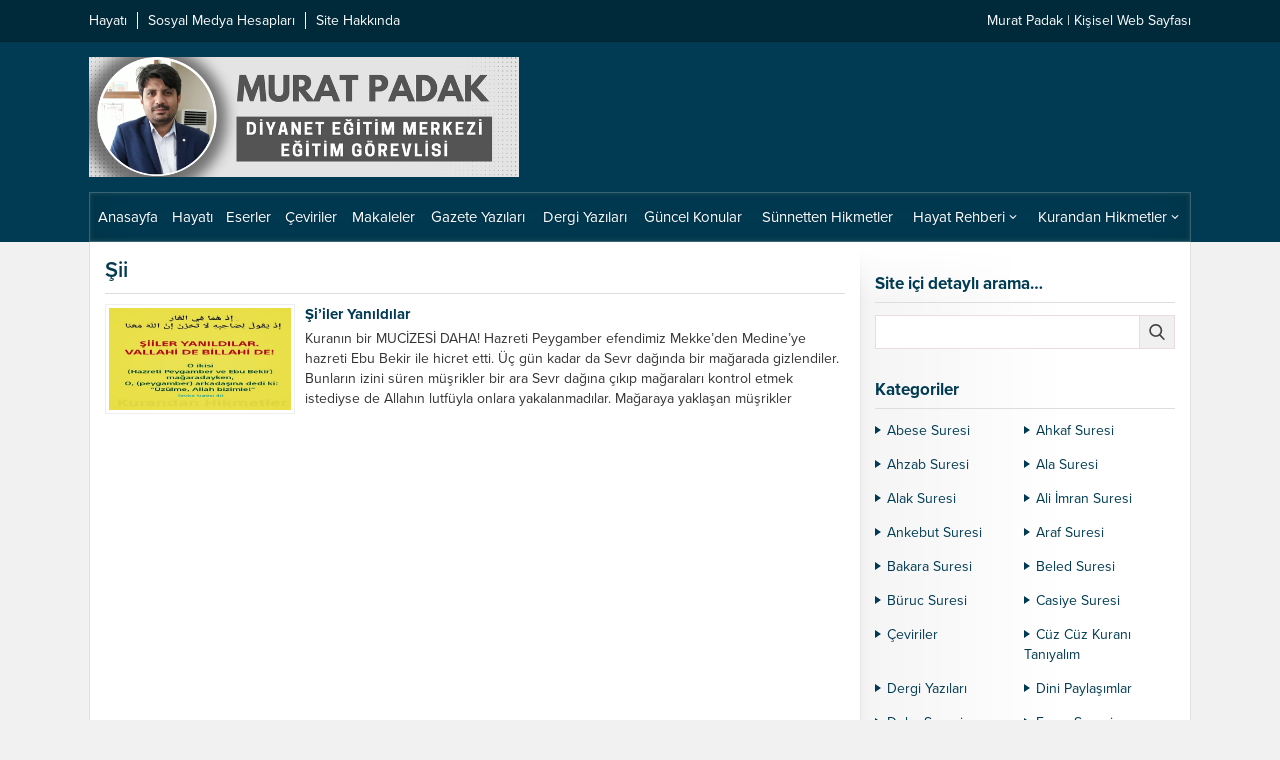

--- FILE ---
content_type: text/html; charset=UTF-8
request_url: https://www.muratpadak.com/etiket/sii/
body_size: 35553
content:
<!DOCTYPE html>
<html lang="tr">
<head><meta name='robots' content='index, follow, max-image-preview:large, max-snippet:-1, max-video-preview:-1' />

	<!-- This site is optimized with the Yoast SEO plugin v26.6 - https://yoast.com/wordpress/plugins/seo/ -->
	<title>Şii arşivleri | Murat Padak | Eğitimci - Yazar</title>
	<link rel="canonical" href="https://www.muratpadak.com/etiket/sii/" />
	<meta property="og:locale" content="tr_TR" />
	<meta property="og:type" content="article" />
	<meta property="og:title" content="Şii arşivleri | Murat Padak | Eğitimci - Yazar" />
	<meta property="og:url" content="https://www.muratpadak.com/etiket/sii/" />
	<meta property="og:site_name" content="Murat Padak | Eğitimci - Yazar" />
	<meta property="og:image" content="https://www.muratpadak.com/wp-content/uploads/2023/05/Egitimci-Yazar-Murat-Padak.png" />
	<meta property="og:image:width" content="1200" />
	<meta property="og:image:height" content="675" />
	<meta property="og:image:type" content="image/png" />
	<meta name="twitter:card" content="summary_large_image" />
	<script type="application/ld+json" class="yoast-schema-graph">{"@context":"https://schema.org","@graph":[{"@type":"CollectionPage","@id":"https://www.muratpadak.com/etiket/sii/","url":"https://www.muratpadak.com/etiket/sii/","name":"Şii arşivleri | Murat Padak | Eğitimci - Yazar","isPartOf":{"@id":"https://www.muratpadak.com/#website"},"primaryImageOfPage":{"@id":"https://www.muratpadak.com/etiket/sii/#primaryimage"},"image":{"@id":"https://www.muratpadak.com/etiket/sii/#primaryimage"},"thumbnailUrl":"https://www.muratpadak.com/wp-content/uploads/2019/02/Şiiler-Yanıldılar.jpg","breadcrumb":{"@id":"https://www.muratpadak.com/etiket/sii/#breadcrumb"},"inLanguage":"tr"},{"@type":"ImageObject","inLanguage":"tr","@id":"https://www.muratpadak.com/etiket/sii/#primaryimage","url":"https://www.muratpadak.com/wp-content/uploads/2019/02/Şiiler-Yanıldılar.jpg","contentUrl":"https://www.muratpadak.com/wp-content/uploads/2019/02/Şiiler-Yanıldılar.jpg","width":620,"height":330},{"@type":"BreadcrumbList","@id":"https://www.muratpadak.com/etiket/sii/#breadcrumb","itemListElement":[{"@type":"ListItem","position":1,"name":"Anasayfa","item":"https://www.muratpadak.com/"},{"@type":"ListItem","position":2,"name":"Şii"}]},{"@type":"WebSite","@id":"https://www.muratpadak.com/#website","url":"https://www.muratpadak.com/","name":"Murat Padak | Eğitimci - Yazar","description":"Diyanet Eğitim Merkezi Eğitim Görevlisi","publisher":{"@id":"https://www.muratpadak.com/#/schema/person/181e428ff9b8fa1de57aa92a65efce8e"},"potentialAction":[{"@type":"SearchAction","target":{"@type":"EntryPoint","urlTemplate":"https://www.muratpadak.com/?s={search_term_string}"},"query-input":{"@type":"PropertyValueSpecification","valueRequired":true,"valueName":"search_term_string"}}],"inLanguage":"tr"},{"@type":["Person","Organization"],"@id":"https://www.muratpadak.com/#/schema/person/181e428ff9b8fa1de57aa92a65efce8e","name":"Murat Padak","image":{"@type":"ImageObject","inLanguage":"tr","@id":"https://www.muratpadak.com/#/schema/person/image/","url":"https://www.muratpadak.com/wp-content/uploads/2023/05/Murat-Padak.png","contentUrl":"https://www.muratpadak.com/wp-content/uploads/2023/05/Murat-Padak.png","width":500,"height":500,"caption":"Murat Padak"},"logo":{"@id":"https://www.muratpadak.com/#/schema/person/image/"},"description":"1982 yılında Şanlıurfa İlinin Hilvan İlçesine bağlı Ambar köyünde doğdu. Hafızlığını Şanlıurfa Yatılı Bölge Kur’an Kursunda bitirdi. Yedi yıl kadar medrese eğitimi aldı ve Müderrislik yaptı. 2005 yılında İmam-Hatip olarak göreve başladı. 2011 Yılında İstanbul Haseki’den İhtisas Bölümünden mezun oldu. 2012-2015 yılları arasında Elâzığ Harput Eğitim Merkezinde Eğitim Görevlisi olarak görev yaptı. 28.12.2015 tarihinden itibaren Şanlıurfa İbrahim Halilullah Eğitim Merkezinde Eğitim Görevlisi olarak görevine devam eden Murat Padak, evli ve 3 çocuk babasıdır.","sameAs":["https://www.muratpadak.com","https://www.facebook.com/MuratPadak63","https://www.instagram.com/muratpadak63/"]}]}</script>
	<!-- / Yoast SEO plugin. -->


<link rel='dns-prefetch' href='//www.googletagmanager.com' />
<link rel='dns-prefetch' href='//use.typekit.net' />
<link rel="alternate" type="application/rss+xml" title="Murat Padak | Eğitimci - Yazar &raquo; yorum akışı" href="https://www.muratpadak.com/comments/feed/" />
<style id='wp-img-auto-sizes-contain-inline-css'>
img:is([sizes=auto i],[sizes^="auto," i]){contain-intrinsic-size:3000px 1500px}
/*# sourceURL=wp-img-auto-sizes-contain-inline-css */
</style>
<style id='wp-block-library-inline-css'>
:root{--wp-block-synced-color:#7a00df;--wp-block-synced-color--rgb:122,0,223;--wp-bound-block-color:var(--wp-block-synced-color);--wp-editor-canvas-background:#ddd;--wp-admin-theme-color:#007cba;--wp-admin-theme-color--rgb:0,124,186;--wp-admin-theme-color-darker-10:#006ba1;--wp-admin-theme-color-darker-10--rgb:0,107,160.5;--wp-admin-theme-color-darker-20:#005a87;--wp-admin-theme-color-darker-20--rgb:0,90,135;--wp-admin-border-width-focus:2px}@media (min-resolution:192dpi){:root{--wp-admin-border-width-focus:1.5px}}.wp-element-button{cursor:pointer}:root .has-very-light-gray-background-color{background-color:#eee}:root .has-very-dark-gray-background-color{background-color:#313131}:root .has-very-light-gray-color{color:#eee}:root .has-very-dark-gray-color{color:#313131}:root .has-vivid-green-cyan-to-vivid-cyan-blue-gradient-background{background:linear-gradient(135deg,#00d084,#0693e3)}:root .has-purple-crush-gradient-background{background:linear-gradient(135deg,#34e2e4,#4721fb 50%,#ab1dfe)}:root .has-hazy-dawn-gradient-background{background:linear-gradient(135deg,#faaca8,#dad0ec)}:root .has-subdued-olive-gradient-background{background:linear-gradient(135deg,#fafae1,#67a671)}:root .has-atomic-cream-gradient-background{background:linear-gradient(135deg,#fdd79a,#004a59)}:root .has-nightshade-gradient-background{background:linear-gradient(135deg,#330968,#31cdcf)}:root .has-midnight-gradient-background{background:linear-gradient(135deg,#020381,#2874fc)}:root{--wp--preset--font-size--normal:16px;--wp--preset--font-size--huge:42px}.has-regular-font-size{font-size:1em}.has-larger-font-size{font-size:2.625em}.has-normal-font-size{font-size:var(--wp--preset--font-size--normal)}.has-huge-font-size{font-size:var(--wp--preset--font-size--huge)}.has-text-align-center{text-align:center}.has-text-align-left{text-align:left}.has-text-align-right{text-align:right}.has-fit-text{white-space:nowrap!important}#end-resizable-editor-section{display:none}.aligncenter{clear:both}.items-justified-left{justify-content:flex-start}.items-justified-center{justify-content:center}.items-justified-right{justify-content:flex-end}.items-justified-space-between{justify-content:space-between}.screen-reader-text{border:0;clip-path:inset(50%);height:1px;margin:-1px;overflow:hidden;padding:0;position:absolute;width:1px;word-wrap:normal!important}.screen-reader-text:focus{background-color:#ddd;clip-path:none;color:#444;display:block;font-size:1em;height:auto;left:5px;line-height:normal;padding:15px 23px 14px;text-decoration:none;top:5px;width:auto;z-index:100000}html :where(.has-border-color){border-style:solid}html :where([style*=border-top-color]){border-top-style:solid}html :where([style*=border-right-color]){border-right-style:solid}html :where([style*=border-bottom-color]){border-bottom-style:solid}html :where([style*=border-left-color]){border-left-style:solid}html :where([style*=border-width]){border-style:solid}html :where([style*=border-top-width]){border-top-style:solid}html :where([style*=border-right-width]){border-right-style:solid}html :where([style*=border-bottom-width]){border-bottom-style:solid}html :where([style*=border-left-width]){border-left-style:solid}html :where(img[class*=wp-image-]){height:auto;max-width:100%}:where(figure){margin:0 0 1em}html :where(.is-position-sticky){--wp-admin--admin-bar--position-offset:var(--wp-admin--admin-bar--height,0px)}@media screen and (max-width:600px){html :where(.is-position-sticky){--wp-admin--admin-bar--position-offset:0px}}

/*# sourceURL=wp-block-library-inline-css */
</style><style id='wp-block-paragraph-inline-css'>
.is-small-text{font-size:.875em}.is-regular-text{font-size:1em}.is-large-text{font-size:2.25em}.is-larger-text{font-size:3em}.has-drop-cap:not(:focus):first-letter{float:left;font-size:8.4em;font-style:normal;font-weight:100;line-height:.68;margin:.05em .1em 0 0;text-transform:uppercase}body.rtl .has-drop-cap:not(:focus):first-letter{float:none;margin-left:.1em}p.has-drop-cap.has-background{overflow:hidden}:root :where(p.has-background){padding:1.25em 2.375em}:where(p.has-text-color:not(.has-link-color)) a{color:inherit}p.has-text-align-left[style*="writing-mode:vertical-lr"],p.has-text-align-right[style*="writing-mode:vertical-rl"]{rotate:180deg}
/*# sourceURL=https://www.muratpadak.com/wp-includes/blocks/paragraph/style.min.css */
</style>
<style id='global-styles-inline-css'>
:root{--wp--preset--aspect-ratio--square: 1;--wp--preset--aspect-ratio--4-3: 4/3;--wp--preset--aspect-ratio--3-4: 3/4;--wp--preset--aspect-ratio--3-2: 3/2;--wp--preset--aspect-ratio--2-3: 2/3;--wp--preset--aspect-ratio--16-9: 16/9;--wp--preset--aspect-ratio--9-16: 9/16;--wp--preset--color--black: #000000;--wp--preset--color--cyan-bluish-gray: #abb8c3;--wp--preset--color--white: #ffffff;--wp--preset--color--pale-pink: #f78da7;--wp--preset--color--vivid-red: #cf2e2e;--wp--preset--color--luminous-vivid-orange: #ff6900;--wp--preset--color--luminous-vivid-amber: #fcb900;--wp--preset--color--light-green-cyan: #7bdcb5;--wp--preset--color--vivid-green-cyan: #00d084;--wp--preset--color--pale-cyan-blue: #8ed1fc;--wp--preset--color--vivid-cyan-blue: #0693e3;--wp--preset--color--vivid-purple: #9b51e0;--wp--preset--gradient--vivid-cyan-blue-to-vivid-purple: linear-gradient(135deg,rgb(6,147,227) 0%,rgb(155,81,224) 100%);--wp--preset--gradient--light-green-cyan-to-vivid-green-cyan: linear-gradient(135deg,rgb(122,220,180) 0%,rgb(0,208,130) 100%);--wp--preset--gradient--luminous-vivid-amber-to-luminous-vivid-orange: linear-gradient(135deg,rgb(252,185,0) 0%,rgb(255,105,0) 100%);--wp--preset--gradient--luminous-vivid-orange-to-vivid-red: linear-gradient(135deg,rgb(255,105,0) 0%,rgb(207,46,46) 100%);--wp--preset--gradient--very-light-gray-to-cyan-bluish-gray: linear-gradient(135deg,rgb(238,238,238) 0%,rgb(169,184,195) 100%);--wp--preset--gradient--cool-to-warm-spectrum: linear-gradient(135deg,rgb(74,234,220) 0%,rgb(151,120,209) 20%,rgb(207,42,186) 40%,rgb(238,44,130) 60%,rgb(251,105,98) 80%,rgb(254,248,76) 100%);--wp--preset--gradient--blush-light-purple: linear-gradient(135deg,rgb(255,206,236) 0%,rgb(152,150,240) 100%);--wp--preset--gradient--blush-bordeaux: linear-gradient(135deg,rgb(254,205,165) 0%,rgb(254,45,45) 50%,rgb(107,0,62) 100%);--wp--preset--gradient--luminous-dusk: linear-gradient(135deg,rgb(255,203,112) 0%,rgb(199,81,192) 50%,rgb(65,88,208) 100%);--wp--preset--gradient--pale-ocean: linear-gradient(135deg,rgb(255,245,203) 0%,rgb(182,227,212) 50%,rgb(51,167,181) 100%);--wp--preset--gradient--electric-grass: linear-gradient(135deg,rgb(202,248,128) 0%,rgb(113,206,126) 100%);--wp--preset--gradient--midnight: linear-gradient(135deg,rgb(2,3,129) 0%,rgb(40,116,252) 100%);--wp--preset--font-size--small: 13px;--wp--preset--font-size--medium: 20px;--wp--preset--font-size--large: 36px;--wp--preset--font-size--x-large: 42px;--wp--preset--spacing--20: 0.44rem;--wp--preset--spacing--30: 0.67rem;--wp--preset--spacing--40: 1rem;--wp--preset--spacing--50: 1.5rem;--wp--preset--spacing--60: 2.25rem;--wp--preset--spacing--70: 3.38rem;--wp--preset--spacing--80: 5.06rem;--wp--preset--shadow--natural: 6px 6px 9px rgba(0, 0, 0, 0.2);--wp--preset--shadow--deep: 12px 12px 50px rgba(0, 0, 0, 0.4);--wp--preset--shadow--sharp: 6px 6px 0px rgba(0, 0, 0, 0.2);--wp--preset--shadow--outlined: 6px 6px 0px -3px rgb(255, 255, 255), 6px 6px rgb(0, 0, 0);--wp--preset--shadow--crisp: 6px 6px 0px rgb(0, 0, 0);}:where(.is-layout-flex){gap: 0.5em;}:where(.is-layout-grid){gap: 0.5em;}body .is-layout-flex{display: flex;}.is-layout-flex{flex-wrap: wrap;align-items: center;}.is-layout-flex > :is(*, div){margin: 0;}body .is-layout-grid{display: grid;}.is-layout-grid > :is(*, div){margin: 0;}:where(.wp-block-columns.is-layout-flex){gap: 2em;}:where(.wp-block-columns.is-layout-grid){gap: 2em;}:where(.wp-block-post-template.is-layout-flex){gap: 1.25em;}:where(.wp-block-post-template.is-layout-grid){gap: 1.25em;}.has-black-color{color: var(--wp--preset--color--black) !important;}.has-cyan-bluish-gray-color{color: var(--wp--preset--color--cyan-bluish-gray) !important;}.has-white-color{color: var(--wp--preset--color--white) !important;}.has-pale-pink-color{color: var(--wp--preset--color--pale-pink) !important;}.has-vivid-red-color{color: var(--wp--preset--color--vivid-red) !important;}.has-luminous-vivid-orange-color{color: var(--wp--preset--color--luminous-vivid-orange) !important;}.has-luminous-vivid-amber-color{color: var(--wp--preset--color--luminous-vivid-amber) !important;}.has-light-green-cyan-color{color: var(--wp--preset--color--light-green-cyan) !important;}.has-vivid-green-cyan-color{color: var(--wp--preset--color--vivid-green-cyan) !important;}.has-pale-cyan-blue-color{color: var(--wp--preset--color--pale-cyan-blue) !important;}.has-vivid-cyan-blue-color{color: var(--wp--preset--color--vivid-cyan-blue) !important;}.has-vivid-purple-color{color: var(--wp--preset--color--vivid-purple) !important;}.has-black-background-color{background-color: var(--wp--preset--color--black) !important;}.has-cyan-bluish-gray-background-color{background-color: var(--wp--preset--color--cyan-bluish-gray) !important;}.has-white-background-color{background-color: var(--wp--preset--color--white) !important;}.has-pale-pink-background-color{background-color: var(--wp--preset--color--pale-pink) !important;}.has-vivid-red-background-color{background-color: var(--wp--preset--color--vivid-red) !important;}.has-luminous-vivid-orange-background-color{background-color: var(--wp--preset--color--luminous-vivid-orange) !important;}.has-luminous-vivid-amber-background-color{background-color: var(--wp--preset--color--luminous-vivid-amber) !important;}.has-light-green-cyan-background-color{background-color: var(--wp--preset--color--light-green-cyan) !important;}.has-vivid-green-cyan-background-color{background-color: var(--wp--preset--color--vivid-green-cyan) !important;}.has-pale-cyan-blue-background-color{background-color: var(--wp--preset--color--pale-cyan-blue) !important;}.has-vivid-cyan-blue-background-color{background-color: var(--wp--preset--color--vivid-cyan-blue) !important;}.has-vivid-purple-background-color{background-color: var(--wp--preset--color--vivid-purple) !important;}.has-black-border-color{border-color: var(--wp--preset--color--black) !important;}.has-cyan-bluish-gray-border-color{border-color: var(--wp--preset--color--cyan-bluish-gray) !important;}.has-white-border-color{border-color: var(--wp--preset--color--white) !important;}.has-pale-pink-border-color{border-color: var(--wp--preset--color--pale-pink) !important;}.has-vivid-red-border-color{border-color: var(--wp--preset--color--vivid-red) !important;}.has-luminous-vivid-orange-border-color{border-color: var(--wp--preset--color--luminous-vivid-orange) !important;}.has-luminous-vivid-amber-border-color{border-color: var(--wp--preset--color--luminous-vivid-amber) !important;}.has-light-green-cyan-border-color{border-color: var(--wp--preset--color--light-green-cyan) !important;}.has-vivid-green-cyan-border-color{border-color: var(--wp--preset--color--vivid-green-cyan) !important;}.has-pale-cyan-blue-border-color{border-color: var(--wp--preset--color--pale-cyan-blue) !important;}.has-vivid-cyan-blue-border-color{border-color: var(--wp--preset--color--vivid-cyan-blue) !important;}.has-vivid-purple-border-color{border-color: var(--wp--preset--color--vivid-purple) !important;}.has-vivid-cyan-blue-to-vivid-purple-gradient-background{background: var(--wp--preset--gradient--vivid-cyan-blue-to-vivid-purple) !important;}.has-light-green-cyan-to-vivid-green-cyan-gradient-background{background: var(--wp--preset--gradient--light-green-cyan-to-vivid-green-cyan) !important;}.has-luminous-vivid-amber-to-luminous-vivid-orange-gradient-background{background: var(--wp--preset--gradient--luminous-vivid-amber-to-luminous-vivid-orange) !important;}.has-luminous-vivid-orange-to-vivid-red-gradient-background{background: var(--wp--preset--gradient--luminous-vivid-orange-to-vivid-red) !important;}.has-very-light-gray-to-cyan-bluish-gray-gradient-background{background: var(--wp--preset--gradient--very-light-gray-to-cyan-bluish-gray) !important;}.has-cool-to-warm-spectrum-gradient-background{background: var(--wp--preset--gradient--cool-to-warm-spectrum) !important;}.has-blush-light-purple-gradient-background{background: var(--wp--preset--gradient--blush-light-purple) !important;}.has-blush-bordeaux-gradient-background{background: var(--wp--preset--gradient--blush-bordeaux) !important;}.has-luminous-dusk-gradient-background{background: var(--wp--preset--gradient--luminous-dusk) !important;}.has-pale-ocean-gradient-background{background: var(--wp--preset--gradient--pale-ocean) !important;}.has-electric-grass-gradient-background{background: var(--wp--preset--gradient--electric-grass) !important;}.has-midnight-gradient-background{background: var(--wp--preset--gradient--midnight) !important;}.has-small-font-size{font-size: var(--wp--preset--font-size--small) !important;}.has-medium-font-size{font-size: var(--wp--preset--font-size--medium) !important;}.has-large-font-size{font-size: var(--wp--preset--font-size--large) !important;}.has-x-large-font-size{font-size: var(--wp--preset--font-size--x-large) !important;}
/*# sourceURL=global-styles-inline-css */
</style>

<style id='classic-theme-styles-inline-css'>
/*! This file is auto-generated */
.wp-block-button__link{color:#fff;background-color:#32373c;border-radius:9999px;box-shadow:none;text-decoration:none;padding:calc(.667em + 2px) calc(1.333em + 2px);font-size:1.125em}.wp-block-file__button{background:#32373c;color:#fff;text-decoration:none}
/*# sourceURL=/wp-includes/css/classic-themes.min.css */
</style>
<link rel='stylesheet' id='safirstyle-css' href='https://www.muratpadak.com/wp-content/themes/golge/dist/style.css?ver=1766398810' media='all' />
<link rel='stylesheet' id='safirmainfont-css' href='https://use.typekit.net/yrz3czf.css?ver=6.9' media='all' />
<script src="https://www.muratpadak.com/wp-includes/js/jquery/jquery.min.js?ver=3.7.1" id="jquery-core-js"></script>
<script src="https://www.muratpadak.com/wp-includes/js/jquery/jquery-migrate.min.js?ver=3.4.1" id="jquery-migrate-js"></script>

<!-- Site Kit tarafından eklenen Google etiketi (gtag.js) snippet&#039;i -->
<!-- Google Analytics snippet added by Site Kit -->
<script src="https://www.googletagmanager.com/gtag/js?id=G-V2CV8Z2G5B" id="google_gtagjs-js" async></script>
<script id="google_gtagjs-js-after">
window.dataLayer = window.dataLayer || [];function gtag(){dataLayer.push(arguments);}
gtag("set","linker",{"domains":["www.muratpadak.com"]});
gtag("js", new Date());
gtag("set", "developer_id.dZTNiMT", true);
gtag("config", "G-V2CV8Z2G5B");
//# sourceURL=google_gtagjs-js-after
</script>
<meta name="generator" content="Site Kit by Google 1.168.0" />	<meta name="viewport" content="width=device-width, initial-scale=1, maximum-scale=1" />
	<meta charset="UTF-8" />
	<link rel="shortcut icon" href="https://www.muratpadak.com/wp-content/uploads/2021/08/Murat-Padak-1.png">
		<!--[if lt IE 9]><script src="https://www.muratpadak.com/wp-content/themes/golge/scripts/html5shiv.js"></script><![endif]-->
	<style>:root{--c1:#003b53;--noImageForPost:url();--thumbRatio:56.25%;--thumbRate:0.5625;--desktopHeaderHeight:120px;--mobileHeaderHeight:60px;--mainFont:proxima-nova,sans-serif;--menuFont:proxima-nova,sans-serif;--headFont:proxima-nova,sans-serif;--contentFont:proxima-nova,sans-serif;--headColor:#0be800;--linkColor:#ff0000;}</style></head>
<body class="archive tag tag-sii tag-931 wp-theme-golge desktop fitImage">
<svg version="1.1" xmlns="http://www.w3.org/2000/svg" xmlns:xlink="http://www.w3.org/1999/xlink" viewBox="0 0 32 32" style="display:none"><symbol id="themeicon-arrow" viewBox="0 0 512 512"><path d="m256 298l174-167c5-4 12-4 16 0l31 30c4 5 4 12 0 16l-213 204c-2 2-5 3-8 3-3 0-6-1-8-3l-213-204c-4-4-4-11 0-16l31-30c4-4 12-4 16 0z"></path></symbol><symbol id="themeicon-author" viewBox="0 0 512 512"><path d="m448 448c0 0 0-26-2-40-2-11-17-25-81-49-63-23-60-12-60-55 0-27 15-11 24-64 3-21 6-7 13-40 4-17-2-19-1-27 0-8 1-16 3-33 1-21-18-76-88-76-70 0-89 55-87 76 1 17 2 25 3 33 0 8-6 10-2 27 7 33 10 19 14 40 9 53 23 37 23 64 0 43 4 32-60 55-64 24-79 38-81 49-2 14-2 40-2 40z"></path></symbol><symbol id="themeicon-category" viewBox="0 0 512 512"><path d="m496 203l-480 0c-9 0-17 8-16 18l19 196c1 9 8 15 16 15l442 0c8 0 15-6 16-15l19-196c1-10-7-18-16-18z m-31-86l-232 0 0-21c0-9-7-16-16-16l-170 0c-9 0-16 7-16 16l0 74 450 0 0-37c0-9-7-16-16-16z"></path></symbol><symbol id="themeicon-close" viewBox="0 0 512 512"><path d="m301 256l202 201c12 13 12 33 0 46-7 6-15 9-23 9-8 0-16-3-23-9l-201-202-201 202c-7 6-15 9-23 9-8 0-16-3-23-9-12-13-12-33 0-46l202-201-202-201c-12-13-12-33 0-46 13-12 33-12 46 0l201 202 201-202c13-12 33-12 46 0 12 13 12 33 0 46z"></path></symbol><symbol id="themeicon-comment" viewBox="0 0 512 512"><path d="m302 328c-31 13-64 19-101 19-16 0-33-1-50-4-24 17-50 29-80 36-6 2-15 4-24 5l-1 0c-2 0-4-1-6-2-2-2-3-4-3-6 0-1 0-1 0-2 0-1 0-1 0-2 0-1 0-1 0-2l1-1c0 0 0-1 1-2 1-1 1-1 1-1 0 0 1-1 1-2 1-1 2-1 2-1 1-1 3-3 6-7 4-4 6-6 8-8 1-2 3-5 6-9 3-3 5-7 7-11 2-4 4-8 6-12-24-14-42-31-56-51-13-20-20-41-20-64 0-26 9-51 27-73 18-23 42-41 73-54 31-13 65-19 101-19 37 0 70 6 101 19 31 13 56 31 73 54 18 22 27 47 27 73 0 27-9 51-27 74-17 22-42 40-73 53z m190 10c-14 20-32 37-56 51 2 4 4 9 6 12 2 4 4 8 7 11 3 4 5 7 6 9 2 2 4 5 8 8 3 4 5 6 6 7 1 0 1 1 2 2 0 0 1 1 1 1 0 0 1 1 1 1 0 1 1 2 1 2l1 1c0 0 0 1 0 2 1 1 1 2 0 2 0 0 0 1 0 2 0 3-2 5-4 6-1 2-4 2-6 2-9-1-18-3-24-4-30-8-56-20-80-37-17 3-34 5-50 5-52 0-97-13-135-38 11 1 19 1 25 1 31 0 60-4 88-13 29-8 54-21 76-37 24-17 42-37 55-60 12-23 19-47 19-73 0-15-2-29-7-43 25 13 44 30 59 51 14 20 21 42 21 65 0 23-7 45-20 64z"></path></symbol><symbol id="themeicon-date" viewBox="0 0 512 512"><path d="m453 512l-394 0c-33 0-59-26-59-59l0-352c0-32 26-58 59-58l394 0c33 0 59 26 59 58l0 352c0 33-26 59-59 59z m-394-437c-15 0-27 12-27 26l0 352c0 15 12 27 27 27l394 0c15 0 27-12 27-27l0-352c0-14-12-26-27-26z m437 128l-480 0c-9 0-16-7-16-16 0-9 7-16 16-16l480 0c9 0 16 7 16 16 0 9-7 16-16 16z m-373-75c-9 0-16-7-16-16l0-96c0-9 7-16 16-16 9 0 16 7 16 16l0 96c0 9-7 16-16 16z m266 0c-8 0-16-7-16-16l0-96c0-9 8-16 16-16 9 0 16 7 16 16l0 96c0 9-7 16-16 16z"></path></symbol><symbol id="themeicon-facebook" viewBox="0 0 512 512"><path d="m384 3l0 76-45 0c-17 0-28 3-33 10-6 7-9 17-9 31l0 54 84 0-11 85-73 0 0 216-87 0 0-216-73 0 0-85 73 0 0-62c0-36 10-63 29-83 20-19 47-29 80-29 28 0 49 1 65 3z"></path></symbol><symbol id="themeicon-hit" viewBox="0 0 512 512"><path d="m305 44l-98 0c-10 0-18 9-18 19l0 386c0 10 8 18 18 18l98 0c10 0 18-8 18-18l0-386c0-10-8-19-18-19z m189 226l-98 0c-10 0-18 8-18 18l0 161c0 10 8 19 18 19l98 0c10 0 18-9 18-19l0-161c0-10-8-18-18-18z m-378-81l-98 0c-10 0-18 8-18 18l0 242c0 10 8 18 18 18l98 0c10 0 18-8 18-18l0-242c0-10-8-18-18-18z"></path></symbol><symbol id="themeicon-instagram" viewBox="0 0 512 512"><path d="m352 0l-192 0c-88 0-160 72-160 160l0 192c0 88 72 160 160 160l192 0c88 0 160-72 160-160l0-192c0-88-72-160-160-160z m112 352c0 62-50 112-112 112l-192 0c-62 0-112-50-112-112l0-192c0-62 50-112 112-112l192 0c62 0 112 50 112 112z m-208-224c-71 0-128 57-128 128 0 71 57 128 128 128 71 0 128-57 128-128 0-71-57-128-128-128z m0 208c-44 0-80-36-80-80 0-44 36-80 80-80 44 0 80 36 80 80 0 44-36 80-80 80z m155-218c0 10-8 17-17 17-10 0-17-7-17-17 0-9 7-17 17-17 9 0 17 8 17 17z"></path></symbol><symbol id="themeicon-left" viewBox="0 0 512 512"><path d="m214 256l167-174c4-4 4-11 0-16l-30-30c-4-5-11-5-16-1l-204 213c-2 2-3 5-3 8 0 3 1 6 3 8l204 213c5 4 12 4 16 0l30-31c4-4 4-11 0-16z"></path></symbol><symbol id="themeicon-linkedin" viewBox="0 0 512 512"><path d="m486 306l0 170l-98 0l0-159c0-40-15-67-50-67c-28 0-44 18-51 36c-3 7-3 15-3 24l0 166l-99 0c0 0 1-269 0-297l99 0l0 42c-1 0-1 1-1 1l1 0l0-1c13-20 36-49 89-49c65 0 113 43 113 134z m-404-270c-34 0-56 22-56 51c0 29 21 52 54 52l1 0c34 0 56-23 56-52c-1-29-22-51-55-51z m-51 440l99 0l0-297l-99 0z"></path></symbol><symbol id="themeicon-list" viewBox="0 0 512 512"><path d="m491 277l-470 0c-11 0-21-10-21-21 0-12 10-22 21-22l470 0c11 0 21 10 21 22 0 11-10 21-21 21z m0-164l-470 0c-11 0-21-9-21-21 0-12 10-21 21-21l470 0c11 0 21 9 21 21 0 12-10 21-21 21z m0 327l-470 0c-11 0-21-9-21-21 0-12 10-21 21-21l470 0c11 0 21 9 21 21 0 12-10 21-21 21z"></path></symbol><symbol id="themeicon-pinterest" viewBox="0 0 512 512"><path d="m73 171c0-21 4-40 11-59 7-18 17-34 29-47 13-14 27-25 44-35 16-10 34-18 53-23 19-5 38-7 57-7 31 0 59 6 84 19 26 13 47 31 64 55 16 24 24 52 24 82 0 19-2 36-6 54-3 18-9 34-17 51-8 16-17 30-28 42-12 13-25 22-42 30-16 7-34 11-54 11-13 0-26-3-38-9-13-7-22-15-28-26-2 8-4 19-8 33-3 14-5 23-6 27-1 4-3 11-6 20-3 9-6 16-8 20-2 4-5 10-9 18-4 8-8 15-13 22-5 7-11 15-18 25l-4 1-2-2c-3-30-5-48-5-54 0-18 2-37 7-59 4-22 10-49 19-82 8-33 13-53 14-58-6-13-9-29-9-49 0-15 5-30 15-44 10-14 23-21 38-21 11 0 21 4 27 12 6 7 10 17 10 29 0 12-4 31-13 54-8 24-12 42-12 54 0 12 4 22 12 30 9 8 19 12 32 12 10 0 20-3 29-8 9-4 16-11 22-19 6-8 11-17 16-27 5-10 8-21 11-32 3-11 4-21 6-31 1-10 2-20 2-29 0-33-11-58-32-77-21-18-48-27-81-27-38 0-70 12-96 37-25 24-38 56-38 93 0 9 1 17 4 25 2 8 5 14 7 18 3 5 6 9 8 13 2 4 4 7 4 9 0 5-2 12-5 21-3 8-6 13-10 13-1 0-2-1-5-1-10-3-18-8-26-16-8-8-13-17-17-27-5-10-8-21-10-31-2-10-3-21-3-30z"></path></symbol><symbol id="themeicon-plus" viewBox="0 0 512 512"><path d="m487 231l-205 0 0-205c0-15-12-26-26-26-14 0-25 11-25 26l0 205-205 0c-15 0-26 11-26 25 0 14 11 26 26 26l205 0 0 205c0 14 11 25 25 25 14 0 26-11 26-25l0-205 205 0c14 0 25-12 25-26 0-14-11-25-25-25z"></path></symbol><symbol id="themeicon-right" viewBox="0 0 512 512"><path d="m298 256l-167-174c-4-4-4-11 0-16l30-30c5-5 12-5 16-1l204 213c2 2 3 5 3 8 0 3-1 6-3 8l-204 213c-4 4-11 4-16 0l-30-31c-4-4-4-11 0-16z"></path></symbol><symbol id="themeicon-rss" viewBox="0 0 512 512"><path d="m130 382c11 11 18 26 18 43c0 17-7 32-18 43l0 0c-11 11-26 18-43 18c-17 0-32-7-43-18c-12-11-18-26-18-43c0-17 6-32 18-43l0 0c11-11 26-18 43-18c17 0 32 7 43 18z m0 0l0 0c0 0 0 0 0 0z m-86 86c0 0 0 0 0 0c0 0 0 0 0 0z m-18-286l0 88c57 0 111 23 152 64c41 40 63 95 63 152l0 0l0 0l89 0c0-83-34-159-90-214c-55-56-131-90-214-90z m0-156l0 88c205 0 372 167 372 372l88 0c0-127-51-242-135-325c-83-84-198-135-325-135z"></path></symbol><symbol id="themeicon-search" viewBox="0 0 512 512"><path d="m496 466c10 11 10 28-1 38-5 5-12 8-19 8-7 0-14-3-19-8l-123-128c-35 25-76 37-118 37-114 0-207-92-207-206 0-114 93-207 207-207 114 0 206 93 206 207 0 49-17 95-48 133z m-280-412c-85 0-153 68-153 153 0 84 68 153 153 153 84 0 152-69 152-153 0-85-68-153-152-153z"></path></symbol><symbol id="themeicon-telegram" viewBox="0 0 24 24"><g><path d="m9.417 15.181-.397 5.584c.568 0 .814-.244 1.109-.537l2.663-2.545 5.518 4.041c1.012.564 1.725.267 1.998-.931L23.93 3.821l.001-.001c.321-1.496-.541-2.081-1.527-1.714l-21.29 8.151c-1.453.564-1.431 1.374-.247 1.741l5.443 1.693L18.953 5.78c.595-.394 1.136-.176.691.218z"></path></g></symbol><symbol id="themeicon-tiktok" viewBox="0 0 512 512"><g><path d="M480.32 128.39c-29.22 0-56.18-9.68-77.83-26.01-24.83-18.72-42.67-46.18-48.97-77.83A129.78 129.78 0 0 1 351.04.39h-83.47v228.08l-.1 124.93c0 33.4-21.75 61.72-51.9 71.68a75.905 75.905 0 0 1-28.04 3.72c-12.56-.69-24.33-4.48-34.56-10.6-21.77-13.02-36.53-36.64-36.93-63.66-.63-42.23 33.51-76.66 75.71-76.66 8.33 0 16.33 1.36 23.82 3.83v-84.75c-7.9-1.17-15.94-1.78-24.07-1.78-46.19 0-89.39 19.2-120.27 53.79-23.34 26.14-37.34 59.49-39.5 94.46-2.83 45.94 13.98 89.61 46.58 121.83 4.79 4.73 9.82 9.12 15.08 13.17 27.95 21.51 62.12 33.17 98.11 33.17 8.13 0 16.17-.6 24.07-1.77 33.62-4.98 64.64-20.37 89.12-44.57 30.08-29.73 46.7-69.2 46.88-111.21l-.43-186.56a210.864 210.864 0 0 0 46.88 27.34c26.19 11.05 53.96 16.65 82.54 16.64v-83.1c.02.02-.22.02-.24.02z"></path></g></symbol><symbol id="themeicon-twitter" viewBox="0 0 512 512"><path d="m294 226l146-167-34 0-128 145-102-145-117 0 154 219-154 175 35 0 134-153 108 153 117 0z m-48 54l-16-22-124-174 54 0 100 141 15 21 131 183-54 0z"></path></symbol><symbol id="themeicon-video" viewBox="0 0 512 512"><path d="m449 220c28 16 24 36 24 36 0 0 4 20-24 36l-340 215c-10 6-23 5-32 5-38 0-38-30-38-37l0-438c0-8 0-37 38-37 9 0 22-1 32 5z"></path></symbol><symbol id="themeicon-whatsapp" viewBox="0 0 512 512"><path d="m318 278c2 0 12 4 28 13 16 8 24 13 25 15 1 1 1 2 1 4 0 7-2 14-5 22-3 7-10 14-20 19-11 5-20 7-29 7-11 0-29-6-55-17-18-9-34-20-48-34-14-14-28-32-42-53-14-20-21-39-21-55l0-3c1-17 8-32 21-45 5-4 10-6 15-6 1 0 3 0 5 0 3 1 5 1 6 1 3 0 6 0 7 2 2 1 3 3 5 7 1 4 5 13 9 26 5 13 7 20 7 21 0 4-3 9-9 16-7 7-10 12-10 14 0 1 0 2 1 4 7 14 16 27 29 39 11 10 25 20 43 29 3 1 5 2 7 2 3 0 8-5 15-14 8-9 13-14 15-14z m-58 152c24 0 47-5 70-15 22-9 41-22 57-38 16-16 29-35 38-57 10-22 14-46 14-70 0-24-4-47-14-69-9-22-22-42-38-58-16-16-35-28-57-38-23-9-46-14-70-14-24 0-47 5-70 14-22 10-41 22-57 38-16 16-29 36-38 58-10 22-14 45-14 69 0 39 11 74 34 105l-23 67 69-22c31 20 63 30 99 30z m0-395c29 0 57 6 84 17 26 11 49 27 68 46 20 19 35 42 46 69 12 26 17 54 17 83 0 29-5 57-17 84-11 26-26 49-46 69-19 19-42 34-68 46-27 11-55 17-84 17-37 0-72-9-104-27l-119 38 38-116c-20-33-30-71-30-111 0-29 5-57 17-83 11-27 26-50 46-69 19-19 42-35 68-46 27-11 55-17 84-17z"></path></symbol><symbol id="themeicon-youtube" viewBox="0 0 512 512"><path d="m366 256c0-7-3-12-9-15l-146-92c-6-4-12-4-19 0c-6 3-9 8-9 16l0 182c0 8 3 13 9 16c3 2 6 3 9 3c4 0 7-1 10-3l146-92c6-3 9-8 9-15z m146 0c0 18 0 33 0 43c0 10-1 23-3 39c-1 16-3 30-6 42c-3 14-10 26-20 35c-10 10-22 15-35 17c-43 4-106 7-192 7c-86 0-149-3-192-7c-13-2-25-7-35-17c-10-9-17-21-20-35c-3-12-5-26-6-42c-2-16-3-29-3-39c0-10 0-25 0-43c0-18 0-33 0-43c0-10 1-23 3-39c1-16 3-30 6-42c3-14 10-26 20-35c10-10 22-15 35-17c43-4 106-7 192-7c86 0 149 3 192 7c13 2 25 7 35 17c10 9 17 21 20 35c3 12 5 26 6 42c2 16 3 29 3 39c0 10 0 25 0 43z"></path></symbol></svg><svg version="1.1" xmlns="http://www.w3.org/2000/svg" xmlns:xlink="http://www.w3.org/1999/xlink" viewBox="0 0 32 32" style="display:none"><symbol id="safiricon-arti" viewBox="0 0 512 512"><path d="m256 0c-141.164062 0-256 114.835938-256 256s114.835938 256 256 256 256-114.835938 256-256-114.835938-256-256-256zm112 277.332031h-90.667969v90.667969c0 11.777344-9.554687 21.332031-21.332031 21.332031s-21.332031-9.554687-21.332031-21.332031v-90.667969h-90.667969c-11.777344 0-21.332031-9.554687-21.332031-21.332031s9.554687-21.332031 21.332031-21.332031h90.667969v-90.667969c0-11.777344 9.554687-21.332031 21.332031-21.332031s21.332031 9.554687 21.332031 21.332031v90.667969h90.667969c11.777344 0 21.332031 9.554687 21.332031 21.332031s-9.554687 21.332031-21.332031 21.332031zm0 0"/></symbol><symbol id="safiricon-astroloji" viewBox="-4 0 512 512"><path d="m487.746094 110.835938h-10.03125v-10.03125c0-8.691407-7.046875-15.734376-15.734375-15.734376-8.691407 0-15.734375 7.042969-15.734375 15.734376v10.03125h-10.03125c-8.691406 0-15.734375 7.046874-15.734375 15.734374 0 8.691407 7.042969 15.734376 15.734375 15.734376h10.03125v10.03125c0 8.691406 7.042968 15.734374 15.734375 15.734374 8.6875 0 15.734375-7.042968 15.734375-15.734374v-10.03125h10.03125c8.691406 0 15.734375-7.042969 15.734375-15.734376 0-8.6875-7.042969-15.734374-15.734375-15.734374zm0 0"/><path d="m357.992188 57.234375h10.03125v10.03125c0 8.691406 7.042968 15.734375 15.734374 15.734375 8.691407 0 15.734376-7.042969 15.734376-15.734375v-10.03125h10.03125c8.691406 0 15.734374-7.042969 15.734374-15.734375 0-8.6875-7.042968-15.734375-15.734374-15.734375h-10.03125v-10.03125c0-8.691406-7.042969-15.734375-15.734376-15.734375-8.6875 0-15.734374 7.042969-15.734374 15.734375v10.03125h-10.03125c-8.6875 0-15.734376 7.042969-15.734376 15.734375 0 8.6875 7.046876 15.734375 15.734376 15.734375zm0 0"/><path d="m15.734375 114.113281h10.03125v10.03125c0 8.691407 7.042969 15.734375 15.734375 15.734375 8.6875 0 15.734375-7.042968 15.734375-15.734375v-10.03125h10.03125c8.691406 0 15.734375-7.042969 15.734375-15.734375 0-8.6875-7.042969-15.734375-15.734375-15.734375h-10.03125v-10.03125c0-8.691406-7.046875-15.734375-15.734375-15.734375-8.691406 0-15.734375 7.042969-15.734375 15.734375v10.03125h-10.03125c-8.691406 0-15.734375 7.046875-15.734375 15.734375 0 8.691406 7.042969 15.734375 15.734375 15.734375zm0 0"/><path d="m98.890625 384.890625h300.089844c89.761719-122.40625 2.570312-296.351563-150.019531-296.234375-153.203126.117188-239.578126 174.425781-150.070313 296.234375zm286.042969-87.578125c-1.980469 11.949219-5.546875 23.613281-10.59375 34.660156-3.671875 8.042969-13.167969 11.621094-21.261719 7.929688-8.054687-3.683594-11.601563-13.195313-7.921875-21.253906 3.871094-8.484376 6.609375-17.429688 8.132812-26.589844 1.445313-8.746094 9.710938-14.652344 18.449219-13.195313 8.738281 1.449219 14.65625 9.710938 13.195313 18.449219zm-105.0625-141.34375c3.316406-8.222656 12.664062-12.199219 20.875-8.882812 39.691406 15.984374 69.429687 49.929687 81.597656 93.113281 2.402344 8.527343-2.558594 17.378906-11.085938 19.78125-8.371093 2.410156-17.363281-2.449219-19.796874-11.085938-9.449219-33.546875-32.304688-59.808593-62.703126-72.050781-8.214843-3.316406-12.191406-12.660156-8.886718-20.875zm0 0"/><path d="m436.207031 416.359375h-374.492187c-33.601563 0-60.839844 27.238281-60.839844 60.835937v19.460938c0 8.472656 6.871094 15.34375 15.34375 15.34375h465.484375c8.472656 0 15.339844-6.871094 15.339844-15.34375v-19.460938c0-33.601562-27.238281-60.835937-60.835938-60.835937zm0 0"/></symbol><symbol id="safiricon-ayar" viewBox="0 0 24 24"><path d="m22.683 9.394-1.88-.239c-.155-.477-.346-.937-.569-1.374l1.161-1.495c.47-.605.415-1.459-.122-1.979l-1.575-1.575c-.525-.542-1.379-.596-1.985-.127l-1.493 1.161c-.437-.223-.897-.414-1.375-.569l-.239-1.877c-.09-.753-.729-1.32-1.486-1.32h-2.24c-.757 0-1.396.567-1.486 1.317l-.239 1.88c-.478.155-.938.345-1.375.569l-1.494-1.161c-.604-.469-1.458-.415-1.979.122l-1.575 1.574c-.542.526-.597 1.38-.127 1.986l1.161 1.494c-.224.437-.414.897-.569 1.374l-1.877.239c-.753.09-1.32.729-1.32 1.486v2.24c0 .757.567 1.396 1.317 1.486l1.88.239c.155.477.346.937.569 1.374l-1.161 1.495c-.47.605-.415 1.459.122 1.979l1.575 1.575c.526.541 1.379.595 1.985.126l1.494-1.161c.437.224.897.415 1.374.569l.239 1.876c.09.755.729 1.322 1.486 1.322h2.24c.757 0 1.396-.567 1.486-1.317l.239-1.88c.477-.155.937-.346 1.374-.569l1.495 1.161c.605.47 1.459.415 1.979-.122l1.575-1.575c.542-.526.597-1.379.127-1.985l-1.161-1.494c.224-.437.415-.897.569-1.374l1.876-.239c.753-.09 1.32-.729 1.32-1.486v-2.24c.001-.757-.566-1.396-1.316-1.486zm-10.683 7.606c-2.757 0-5-2.243-5-5s2.243-5 5-5 5 2.243 5 5-2.243 5-5 5z"/></symbol><symbol id="safiricon-dekorasyon" viewBox="0 0 458.667 458.667"> <g><g><g><path d="M100.656,243.755c0,0.085,0,0.16,0,0.235c8.042,14.182,12.251,30.214,12.213,46.517v18.005 C147.205,295.083,187.365,288,229.339,288c55.648,0,96.512,12.128,118.027,20.459l0.149-17.963 c0-19.403,4.576-36.757,12.587-50.827l18.133-119.467c4.683-30.645-3.413-59.957-22.827-82.549 C334.821,13.739,303.643,0,269.872,0h-79.339c-33.835,0-65.067,13.739-85.579,37.685C85.563,60.288,77.456,89.6,82.139,120.224 L100.656,243.755z"/><path d="M421.925,224c-34.848,0-53.077,33.461-53.077,66.496v19.797c0,7.371-3.456,14.283-9.045,18.005 c-4.829,3.248-10.972,3.837-16.331,1.568c-18.667-7.669-58.283-20.533-114.133-20.533c-40.885,0-79.765,7.104-112.437,20.533 c-5.36,2.278-11.508,1.693-16.341-1.557c-5.579-3.733-9.045-10.667-9.045-18.005v-19.808c0-37.333-25.6-66.496-58.325-66.496 c-18.016,0-27.851,21.333-27.851,32.213c0,13.227,9.291,28.075,20.715,33.067c1.163,0.512,2.443,1.067,3.808,1.557 c10.368,4.139,29.653,11.829,29.653,33.931v42.88c0,16,3.445,51.2,32.235,57.824c-0.101,0.386-0.18,0.778-0.235,1.173v21.333 c0,5.891,4.776,10.667,10.667,10.667h10.667c5.891,0,10.667-4.776,10.667-10.667v-21.312h213.333V448 c0,5.891,4.776,10.667,10.667,10.667h10.667c5.891,0,10.667-4.776,10.667-10.667v-21.333c0-0.299-0.149-0.555-0.171-0.843 c26.272-5.013,32.171-33.675,32.171-58.144V324.8c0-22.123,19.2-29.813,29.536-33.952c1.333-0.533,2.592-1.067,3.744-1.547 c10.784-4.747,19.2-19.296,19.2-33.067C453.339,245.184,440.069,224,421.925,224z"/></g></g></g> </symbol><symbol id="safiricon-diyet" viewBox="0 0 512 512"><g><path d="m411.491 280.22c-2.715-2.715-4.392-6.463-4.394-10.605l-.001-5.475c0-12.605 4.908-24.454 13.82-33.366 8.911-8.911 20.76-13.819 33.363-13.818l5.472-.001c3.979 0 7.795 1.58 10.608 4.393s4.394 6.628 4.394 10.607v5.476c.001 12.603-4.907 24.452-13.819 33.364-8.911 8.911-20.76 13.819-33.363 13.818h-5.473c-4.143.001-7.893-1.678-10.607-4.393z"/><g><path d="m475.31 298.065c-13.555 10.716-30.192 16.549-47.735 16.549h-5.478c-12.021 0-23.321-4.681-31.819-13.18-8.497-8.496-13.178-19.794-13.181-31.811l-.001-5.478c0-4.193.349-8.331 1-12.392-5.147-5.356-11.332-9.79-18.343-12.945-7.56-3.4-16.436-.031-19.834 7.523-3.399 7.555-.031 16.435 7.523 19.834 9.067 4.08 15.345 12.477 16.864 22.111-24.729-8.957-51.373-7.187-73.206 5.277-30.294 17.294-47.234 50.752-43.159 85.237.06.503.145 1.004.255 1.498 9.958 44.733 33.282 84.521 67.451 115.059l6.536 5.841c8.044 7.189 18.119 10.812 28.218 10.812 9.33 0 18.679-3.092 26.463-9.318l2.8-2.24 2.884 2.298c16.199 12.901 39.166 12.251 54.609-1.551l6.536-5.841c34.169-30.539 57.493-70.325 67.451-115.059.11-.495.195-.996.255-1.499 3.748-31.716-10.268-62.518-36.089-80.725z"/></g><path d="m265 110h-180c-4.707 0-9.141-2.209-11.976-5.967-2.834-3.758-3.74-8.629-2.447-13.154 6.857-23.997 25.756-42.236 49.423-48.486v-27.393c0-8.284 6.716-15 15-15h80c8.284 0 15 6.716 15 15v27.393c23.666 6.25 42.566 24.489 49.423 48.486 1.293 4.525.387 9.396-2.447 13.154-2.835 3.758-7.269 5.967-11.976 5.967z"/><g><path d="m335 69.963h-31.315c1.8 4.091 3.34 8.32 4.583 12.674 3.856 13.499 1.112 28.251-7.341 39.46-8.458 11.212-21.888 17.903-35.927 17.903h-180c-14.039 0-27.469-6.691-35.925-17.898-8.456-11.214-11.2-25.966-7.344-39.465 1.244-4.353 2.784-8.583 4.584-12.674h-31.315c-8.284 0-15 6.716-15 15v412c0 8.284 6.716 15 15 15h274.449c-35.493-33.926-59.817-77.02-70.532-125.155-.326-1.463-.585-2.979-.764-4.488-5.492-46.477 17.306-91.543 58.078-114.819 10.06-5.743 21.021-9.87 32.437-12.294-.444-7.19.856-14.428 3.896-21.184 6.755-15.016 21.199-25.08 37.436-26.388v-122.672c0-8.284-6.716-15-15-15zm-140 360h-120c-8.284 0-15-6.716-15-15s6.716-15 15-15h120c8.284 0 15 6.716 15 15s-6.716 15-15 15zm0-60h-120c-8.284 0-15-6.716-15-15s6.716-15 15-15h120c8.284 0 15 6.716 15 15s-6.716 15-15 15zm0-60h-120c-8.284 0-15-6.716-15-15s6.716-15 15-15h120c8.284 0 15 6.716 15 15s-6.716 15-15 15zm0-60h-120c-8.284 0-15-6.716-15-15s6.716-15 15-15h120c8.284 0 15 6.716 15 15s-6.716 15-15 15zm0-60h-120c-8.284 0-15-6.716-15-15s6.716-15 15-15h120c8.284 0 15 6.716 15 15s-6.716 15-15 15zm80 60h-20c-8.284 0-15-6.716-15-15s6.716-15 15-15h20c8.284 0 15 6.716 15 15s-6.716 15-15 15zm0-60h-20c-8.284 0-15-6.716-15-15s6.716-15 15-15h20c8.284 0 15 6.716 15 15s-6.716 15-15 15z"/></g></g></symbol><symbol id="safiricon-dosya" viewBox="0 0 113.347 113.347"> <g><path d="M92.604,0H20.743c-4.842,0-8.764,3.923-8.764,8.764v95.819c0,4.841,3.922,8.764,8.764,8.764h71.86 c4.841,0,8.764-3.923,8.764-8.764V8.764C101.368,3.924,97.445,0,92.604,0z M85.155,82.869H28.192v-8.764h56.964L85.155,82.869 L85.155,82.869z M85.155,59.209H28.192v-8.764h56.964L85.155,59.209L85.155,59.209z M85.155,35.547H28.192v-8.764h56.964 L85.155,35.547L85.155,35.547z"/></g> </symbol><symbol id="safiricon-dunya" viewBox="0 0 46.002 46.002"> <g><path d="M40.503,16.351l0.4,0.287h0.373V15.92l1.176-0.114l1.117,0.832h1.836l0.129-0.118c-0.184-0.619-0.391-1.227-0.623-1.823 l-1.198,0.02l-0.601-0.66l-0.116-1.061l-0.616,0.336l-0.33,1.297l-0.889-0.946l-0.036-0.894l-0.858-0.739l-0.316-0.315h-0.995 l0.313,0.887l1.198,0.668l0.208,0.221l-0.26,0.13l0.012,0.703l-0.584,0.244l-0.498-0.109l-0.312-0.441l0.811,0.043l0.219-0.295 l-1.795-1.211l-0.138-0.516l-0.729,0.66l-0.739-0.152l-1.125,1.463l-0.222,0.573l-0.72,0.065l-1.065,0.007l-0.637-0.298 l-0.188-1.265l0.229-0.603l1.084-0.237l1.182,0.237l0.145-0.654l-0.502-0.119l0.171-1.019l1.19-0.186l0.832-1.175l0.859-0.144 l0.775,0.115h0.286l-0.158-1.104l-0.942,0.38l-0.332-0.825l-0.547-0.076l-0.103-0.565l0.446-0.486l1.061-0.416l0.273-0.488 C34.599,2.175,29.284,0,23.468,0c-5.047,0-9.716,1.638-13.513,4.405l1.16-0.009l0.517,0.286l0.974,0.21l0.076,0.383l1.549,0.057 l-0.21-0.497l-1.376-0.039l0.324-0.305l-0.113-0.364h-1.244l1.357-1.013h1.3l0.611,0.842l1.014,0.057l0.611-0.593l0.459,0.229 l-0.842,0.822c0,0-1.165,0.021-1.108,0.021c0.057,0,0.096,0.802,0.096,0.802l1.413-0.039l0.153-0.381l0.974-0.058l0.115-0.573 l-0.573-0.097l0.191-0.516l0.439-0.133l1.529,0.076l-0.843,0.765l0.136,0.592l0.879,0.134l-0.057-1.07l0.841-0.44l1.491-0.172 l2.159,0.956v0.822l0.688,0.172l-0.345,0.65h-0.975l-0.289,0.745l-2.225-0.525l1.751-0.933l-0.667-0.567l-1.51,0.191l-0.132,0.137 l-0.005-0.002L20.225,5.06L19.79,5.512l-0.719,0.059l0.057,0.358l0.251,0.104l-0.01,0.118l-0.585,0.083l-0.043,0.339l-0.559,0.029 l-0.101-0.674l-1.003,0.305l-2.05,1.2l0.23,0.845l0.573,0.374l1.146,0.158v1.303l0.53-0.085l0.488-1.018l1.219-0.386V7.061 l0.678-0.512l1.639,0.387l-0.115,1.033h0.44l1.205-0.592l0.058,1.356l0.877,0.535l-0.037,0.804l-0.84,0.286l0.057,0.266 l1.013,0.461l-0.021,0.554l-0.293,0.025c-0.001-0.009-0.003-0.015-0.003-0.015l-1.278-0.394l-0.054-0.41h-0.001l0.374-0.257v-0.374 l-0.402-0.101l-0.1,0.345l-0.705,0.109l-0.07-0.023v0.035l-0.244,0.037l-0.199-0.402l-0.23-0.101h-0.502l-0.228,0.188v0.416 l0.429,0.143l0.424,0.06l-0.095,0.042l-0.387,0.429l-0.17-0.214l-0.374-0.099l-1.019,0.958l0.133,0.109l-1.504,0.833l-1.415,1.472 l-0.097,0.655l-1.418,0.932l-0.703,0.707l0.078,1.414l-0.975-0.454l0.007-0.827l-2.713,0.001l-1.405,0.711l-0.61,1.125 l-0.242,0.892l0.395,0.865l1.107,0.135l1.759-1.176l0.154,0.583l-0.537,1.014l1.339,0.229l0.134,2.068l1.835,0.312l1.166-1.348 l1.415,0.288l0.497,0.691l1.357-0.08l0.038-0.401l0.746,0.362l0.841,1.318l1.452,0.02l0.536,0.938l0.076,1.146l1.606,0.611 l2.026,0.021l0.593,0.973l0.898,0.288l-0.172,0.805l-0.984,1.25l-0.287,2.769l-0.889,0.702l-1.318-0.039l-0.439,0.764l0.326,1.436 l-1.435,1.834l-0.458,0.842l-1.367,0.656l-0.899,0.137l-0.037,0.381l0.631,0.181l-0.076,0.411l-0.565,0.544l0.343,0.433l0.68,0.019 l-0.038,0.524l-0.181,0.517l-0.058,0.42l1.006,0.847l-0.134,0.44l-1.369-0.026l-1.362-1.188l-1.061-1.865l0.148-1.8l-0.803-1.071 l0.325-1.815l-0.477-0.133v-3.938c0,0-1.338-1.014-1.415-1.014c-0.077,0-0.708-0.172-0.708-0.172l-0.134-0.744l-1.739-2.18 l0.172-0.783l0.057-1.281l1.204-0.842l-0.172-1.434l-1.758-0.132l-1.376-1.568L9.816,22.08l-0.63-0.116l0.076-0.573l-0.803-0.114 v0.325l-2.008-0.501l-0.808-1.236l0.329-0.599l-1.271-1.855l-0.218-1.357H3.967l0.171,1.318l0.879,1.357l-0.096,0.536L4.176,19.15 l-0.917-1.563v-1.819l-0.956-0.459V14c-1.18,2.766-1.835,5.808-1.835,9.001c0,12.683,10.318,23.001,23.001,23.001 c7.19,0,13.618-3.318,17.839-8.502h-0.759v-1.529l-0.878-1.182V32.95l-0.67-0.668l-0.059-0.765l0.852-1.625l-1.613-2.849 l0.189-1.933l-1.452-0.15l-0.535-0.535h-0.976l-0.496,0.458H33.19l-0.058,0.153h-0.957l-2.196-2.503l0.018-1.95l0.363-0.133 l0.135-0.746h-0.516l-0.211-0.783l2.541-1.834v-1.3l1.244-0.691l0.504,0.05h1.023l0.801-0.43l2.581-0.201v1.319L40.503,16.351z M34.051,8.15l0.21-0.324l0.756-0.153l0.189,0.918l0.402,0.649l0.267,0.307l0.487,0.19l-0.459,0.546l-0.889,0.085h-0.668 l0.075-0.793l0.556-0.115l-0.047-0.373l-0.518-0.325L34.05,8.514L34.051,8.15L34.051,8.15z M32.81,9.584l0.459-0.736l0.619-0.144 l0.44,0.191l-0.04,0.497l-0.946,0.669h-0.534V9.584H32.81z M20.313,12.413l-0.479,0.04l0.026-0.333l0.214-0.267l0.288,0.226 L20.313,12.413z M21.992,11.825l-0.327,0.028l-0.066,0.316l-0.252,0.157l-0.404,0.034c-0.014-0.095-0.022-0.167-0.022-0.167h-0.157 v-0.34h0.659l0.136-0.351l0.262-0.005l0.299,0.062L21.992,11.825z"/></g> </symbol><symbol id="safiricon-egitim" viewBox="0 0 398.97 398.97"> <g><g ><g><path d="M225.092,276.586c-7.101,4.355-16.195,6.754-25.607,6.754c-9.412,0-18.506-2.398-25.607-6.754L57.946,205.484 c0,0-10.464-6.414-10.464,8.116c0,16.5,0,66,0,66c0,0.66,0,3.973,0,5c0,37.402,68.053,77.723,152,77.723s152-40.32,152-77.723 c0-1.027,0-4.34,0-5c0,0,0-52.502,0-70.003c0-11.663-7.439-5.964-7.439-5.964L225.092,276.586z"/><path d="M392.289,148.927c8.908-5.463,8.908-14.403,0-19.867L215.681,40.745c-8.908-5.463-23.485-5.463-32.393,0L6.681,129.06 c-8.908,5.463-8.908,14.403,0,19.867l176.607,108.315c8.908,5.463,23.485,5.463,32.393,0"/><path d="M384.985,309.475c0-29.906,0-119.625,0-119.625s0.083-5.666-3.279-3.795c-2.697,1.501-9.308,5.186-11.637,7.212 c-2.689,2.337-2.083,7.583-2.083,7.583s0,81.469,0,108.625c0,1.542-1.325,2.278-1.957,2.65 c-6.105,3.589-10.21,10.214-10.21,17.809c0,11.414,9.252,20.667,20.667,20.667c11.414,0,20.666-9.253,20.666-20.667 c0-7.624-4.135-14.27-10.279-17.85C386.262,311.728,384.985,311.016,384.985,309.475z"/></g></g></g> </symbol><symbol id="safiricon-ekonomi" viewBox="0 0 512.004 512.004"> <g><g><polygon points="396.94,0 396.94,31.424 453.285,31.424 321.207,163.502 187.967,30.262 9.32,208.909 31.54,231.128 187.967,74.7 321.207,207.941 475.504,53.643 475.504,109.987 506.927,109.987 506.927,0 "/></g></g><g><g><rect x="4.719" y="329.968" width="101.812" height="182.026"/></g></g><g><g><rect x="137.954" y="168.44" width="101.812" height="343.564"/></g></g><g><g><rect x="271.201" y="264.418" width="101.812" height="247.586"/></g></g><g><g><rect x="405.473" y="168.44" width="101.812" height="343.564"/></g></g> </symbol><symbol id="safiricon-ev" viewBox="0 0 512 512"> <g><g><rect x="216.877" y="345.726" width="78.246" height="152.202"/></g></g><g><g><polygon points="255.593,14.068 0,269.662 21.215,290.876 255.593,56.497 490.785,291.689 512,270.475 "/></g></g><g><g><polygon points="255.593,98.928 61.247,293.273 61.247,497.932 186.874,497.932 186.874,315.729 325.126,315.729 325.126,497.932 450.753,497.932 450.753,294.087 "/></g></g><g><g><polygon points="83.507,23.044 83.507,143.724 181.43,45.802 181.43,23.044 "/></g></g> </symbol><symbol id="safiricon-foto" viewBox="0 0 488.455 488.455"><path d="m287.396 216.317c23.845 23.845 23.845 62.505 0 86.35s-62.505 23.845-86.35 0-23.845-62.505 0-86.35 62.505-23.845 86.35 0"/><path d="m427.397 91.581h-42.187l-30.544-61.059h-220.906l-30.515 61.089-42.127.075c-33.585.06-60.925 27.429-60.954 61.029l-.164 244.145c0 33.675 27.384 61.074 61.059 61.074h366.338c33.675 0 61.059-27.384 61.059-61.059v-244.236c-.001-33.674-27.385-61.058-61.059-61.058zm-183.177 290.029c-67.335 0-122.118-54.783-122.118-122.118s54.783-122.118 122.118-122.118 122.118 54.783 122.118 122.118-54.783 122.118-122.118 122.118z"/></symbol><symbol id="safiricon-futboltopu" viewBox="0 0 480 480"><path d="m240 0c-132.546875 0-240 107.453125-240 240s107.453125 240 240 240 240-107.453125 240-240c-.148438-132.484375-107.515625-239.851562-240-240zm8.566406 69.191406 83.433594-33.351562c9.46875 4.285156 18.628906 9.222656 27.414062 14.777344l.21875.136718c8.632813 5.46875 16.882813 11.519532 24.695313 18.109375l.671875.585938c3.503906 2.984375 6.910156 6.074219 10.222656 9.261719.417969.410156.855469.800781 1.273438 1.21875 3.472656 3.390624 6.835937 6.886718 10.089844 10.484374.269531.304688.527343.625.796874.929688 2.855469 3.199219 5.601563 6.511719 8.265626 9.878906.640624.800782 1.28125 1.601563 1.902343 2.402344 2.890625 3.742188 5.6875 7.550781 8.328125 11.480469l-16.632812 70.703125-81.832032 27.28125-78.828124-63.074219zm-186.125 34.480469c.621094-.800781 1.253906-1.601563 1.894532-2.398437 2.632812-3.339844 5.355468-6.597657 8.167968-9.777344.304688-.335938.585938-.679688.886719-1.015625 3.234375-3.605469 6.582031-7.097657 10.050781-10.480469.398438-.390625.796875-.800781 1.214844-1.160156 3.285156-3.167969 6.664062-6.238282 10.136719-9.207032l.800781-.671874c7.742188-6.542969 15.914062-12.554688 24.460938-18l.3125-.199219c8.734374-5.542969 17.835937-10.472657 27.25-14.761719l83.816406 33.191406v80.800782l-78.832032 63.0625-81.832031-27.230469-16.632812-70.703125c2.664062-3.921875 5.429687-7.722656 8.304687-11.449219zm-9.640625 259.089844c-2.351562-3.585938-4.601562-7.238281-6.746093-10.960938l-.519532-.898437c-2.132812-3.703125-4.152344-7.46875-6.054687-11.292969l-.066407-.121094c-4.007812-8.046875-7.527343-16.328125-10.535156-24.800781v-.078125c-1.421875-4-2.71875-8.097656-3.917968-12.21875l-.433594-1.519531c-1.097656-3.871094-2.09375-7.785156-2.984375-11.742188-.078125-.386718-.175781-.753906-.253907-1.136718-1.964843-8.9375-3.375-17.984376-4.226562-27.097657l48.839844-58.605469 81.265625 27.085938 23.585937 94.335938-38.753906 51.5625zm240.472657 94.78125c-4 .992187-8.105469 1.847656-12.210938 2.617187-.574219.113282-1.160156.207032-1.734375.3125-3.496094.625-7.03125 1.160156-10.574219 1.597656-.945312.121094-1.882812.25-2.824218.363282-3.289063.382812-6.609376.671875-9.9375.910156-1.046876.070312-2.082032.175781-3.128907.242188-4.253906.261718-8.542969.414062-12.863281.414062-3.957031 0-7.890625-.105469-11.800781-.3125-.472657 0-.925781-.078125-1.398438-.113281-3.480469-.199219-6.945312-.460938-10.402343-.796875l-.398438-.074219c-7.574219-.820313-15.105469-2.023437-22.558594-3.597656l-47.320312-74.089844 38.144531-50.863281h111.46875l38.769531 51.199218zm165.496093-169.542969c-.082031.382812-.175781.753906-.257812 1.136719-.894531 3.953125-1.890625 7.867187-2.984375 11.742187l-.429688 1.519532c-1.203125 4.121093-2.496094 8.203124-3.921875 12.21875v.078124c-3.007812 8.472657-6.523437 16.753907-10.535156 24.800782l-.066406.121094c-1.914063 3.828124-3.929688 7.59375-6.054688 11.292968l-.519531.898438c-2.132812 3.734375-4.378906 7.378906-6.734375 10.945312l-78.929687 12.445313-39.023438-51.519531 23.574219-94.3125 81.265625-27.085938 48.839844 58.605469c-.847657 9.117187-2.257813 18.171875-4.222657 27.113281zm0 0"/></symbol><symbol id="safiricon-iletisim" viewBox="0 0 512 512"> <g><g><path d="M507.49,101.721L352.211,256L507.49,410.279c2.807-5.867,4.51-12.353,4.51-19.279V121 C512,114.073,510.297,107.588,507.49,101.721z"/></g></g><g><g><path d="M467,76H45c-6.927,0-13.412,1.703-19.279,4.51l198.463,197.463c17.548,17.548,46.084,17.548,63.632,0L486.279,80.51 C480.412,77.703,473.927,76,467,76z"/></g></g><g><g><path d="M4.51,101.721C1.703,107.588,0,114.073,0,121v270c0,6.927,1.703,13.413,4.51,19.279L159.789,256L4.51,101.721z"/></g></g><g><g><path d="M331,277.211l-21.973,21.973c-29.239,29.239-76.816,29.239-106.055,0L181,277.211L25.721,431.49 C31.588,434.297,38.073,436,45,436h422c6.927,0,13.412-1.703,19.279-4.51L331,277.211z"/></g></g> </symbol><symbol id="safiricon-kadin" viewBox="0 0 512 512"><g><path d="m256 0c-90.981 0-165 75.019-165 166 0 92.476 30.293 155.131 31.582 157.709 2.549 5.083 7.734 8.291 13.418 8.291h41.472c-25.199-22.013-41.472-54.99-41.472-91v-15.601c0-23.555 18.413-43.286 41.924-44.897 38.291-2.578 85.034-13.682 101.587-37.104 20.929-29.665 67.013-23.705 79.233 11.074 9.258 26.528 17.256 49.409 17.256 82.968 0 37.998-16.201 72.069-41.616 94.56h41.616c5.684 0 10.869-3.208 13.418-8.291 1.289-2.578 31.582-65.233 31.582-157.709 0-90.981-74.019-166-165-166z"/><path d="m111.16 407.412c95.358 19.471 194.019 19.36 289.462-.106-11.786-5.85-24.25-9.646-35.989-13.152-23.835-7.115-50.964-14.13-66.37-40.19-13.138 4.965-27.25 8.036-42.263 8.036-14.756 0-28.737-3.038-41.805-7.932-15.2 25.741-42.66 32.88-66.843 40.1-11.804 3.523-24.345 7.333-36.192 13.244z"/><path d="m76.496 512 359.008-.002c8.476 0 15.558-7.092 15.029-15.549-1.873-29.96-9.258-50.275-19.667-64.559-57.328 13.678-116.036 20.535-174.734 20.535-58.7 0-117.255-7.478-174.525-21.101-10.649 14.315-18.239 34.733-20.14 65.125-.529 8.457 6.553 15.551 15.029 15.551z"/><path d="m346 237.44c0-28.462-6.87-48.135-15.571-73.037-3.957-11.277-19.233-13.87-26.411-3.706-27.686 39.199-95.962 47.842-124.028 49.731-7.881.542-13.989 7.075-13.989 14.971v15.601c0 49.629 40.371 91 90 91 53.032 0 89.999-45.002 89.999-94.56z"/></g></symbol><symbol id="safiricon-kalem" viewBox="0 0 919.8 919.8"> <g><path d="M684.833,209.4l27-33.8c37-46.2,29.5-113.7-16.801-150.7l-1.699-1.4c-46.2-37-113.7-29.5-150.7,16.8l-26.9,33.7 L684.833,209.4z"/><path d="M520.532,493.5c0.9,8.199,5,16,11.9,21.6c13.9,11.1,34.2,8.9,45.3-5l185.5-232c11.3-14.1,8.8-34.8-5.7-45.8 c-14-10.6-34.1-7.6-45.1,6.1l-18.1,22.6l-31-24.8l0.1-0.1l-169-135.5l-432.4,540.5l169.1,135.4l392.1-490l31,24.8l-126.8,158.5 C521.833,476.699,519.633,485.3,520.532,493.5z"/><path d="M203.032,801.5l-159.3-127.601c-2.6,8.9-3.9,16.7-3.9,16.7l-36.5,174.8c-2.6,12.601,10.2,22.9,21.9,17.5l162.6-74 C187.732,808.899,194.932,805.899,203.032,801.5z"/><path d="M893.633,832.8c-1.4,0-2.7,0.1-4.101,0.3l-245.699,31.8c-12.601,1.601-21.4-12.2-14.601-23c3.7-5.7,7.3-11.5,10.9-17.3 c9.5-15.4-3.2-35.9-20.8-35.9c-1.2,0-2.4,0.101-3.7,0.301l-322,48.399l-38.5,5.8l-105,15.801c-11.9,1.8-19.9,11.899-18.9,24 c0.4,5.399,2.6,10.5,6.1,14.3c4.1,4.5,9.8,7,16,7c1.2,0,2.4-0.101,3.7-0.3l383.801-57.7c13.1-2,22.1,12.8,14.399,23.6 c-2.5,3.4-5,6.9-7.5,10.3c-6.899,9.4-5.3,25.101,2.7,33.2c4.1,4.2,9.3,6.4,14.8,6.4c0.601,0,1.3,0,1.9-0.101h0.1h0.101 l331.3-42.199h0.1h0.101c5.699-0.9,10.699-4.2,14-9.301c3.6-5.6,4.899-12.5,3.3-18.699 C913.532,839.399,904.732,832.8,893.633,832.8z"/></g> </symbol><symbol id="safiricon-kalp" viewBox="0 -28 512.00002 512"><path d="m471.382812 44.578125c-26.503906-28.746094-62.871093-44.578125-102.410156-44.578125-29.554687 0-56.621094 9.34375-80.449218 27.769531-12.023438 9.300781-22.917969 20.679688-32.523438 33.960938-9.601562-13.277344-20.5-24.660157-32.527344-33.960938-23.824218-18.425781-50.890625-27.769531-80.445312-27.769531-39.539063 0-75.910156 15.832031-102.414063 44.578125-26.1875 28.410156-40.613281 67.222656-40.613281 109.292969 0 43.300781 16.136719 82.9375 50.78125 124.742187 30.992188 37.394531 75.535156 75.355469 127.117188 119.3125 17.613281 15.011719 37.578124 32.027344 58.308593 50.152344 5.476563 4.796875 12.503907 7.4375 19.792969 7.4375 7.285156 0 14.316406-2.640625 19.785156-7.429687 20.730469-18.128907 40.707032-35.152344 58.328125-50.171876 51.574219-43.949218 96.117188-81.90625 127.109375-119.304687 34.644532-41.800781 50.777344-81.4375 50.777344-124.742187 0-42.066407-14.425781-80.878907-40.617188-109.289063zm0 0"/></symbol><symbol id="safiricon-kilit" viewBox="0 0 114.872 114.872"> <g><path d="M97.856,49.821c0.426-2.44,0.661-4.95,0.661-7.516C98.517,18.979,80.088,0,57.436,0C34.783,0,16.353,18.979,16.353,42.305 c0,2.566,0.236,5.074,0.663,7.516c-3.567,2.278-5.939,6.261-5.939,10.81v41.415c0,7.084,5.743,12.826,12.825,12.826h67.067 c7.08,0,12.822-5.742,12.822-12.826h0.004V60.631C103.795,56.083,101.425,52.099,97.856,49.821z M63.095,85.983v9 c0,3.128-2.534,5.662-5.661,5.662c-3.127,0-5.661-2.534-5.661-5.662v-9.004c-3.631-2.001-6.094-5.862-6.094-10.302 c0-6.492,5.263-11.756,11.757-11.756s11.758,5.264,11.758,11.756C69.194,80.119,66.729,83.983,63.095,85.983z M82.886,47.804 H31.985c-0.349-1.775-0.535-3.616-0.535-5.499c0-15.003,11.657-27.208,25.986-27.208c14.328,0,25.984,12.204,25.984,27.208 C83.42,44.188,83.236,46.029,82.886,47.804z"/></g> </symbol><symbol id="safiricon-klasor" viewBox="0 0 408.023 408.023"> <g><g><path d="M367.731,112.653H40.291c-22.269,0.132-40.258,18.21-40.28,40.48c-0.015,0.226-0.015,0.454,0,0.68l23.4,174.6 c0.284,22.16,18.318,39.98,40.48,40h280.4c22.161-0.02,40.196-17.84,40.48-40l23.24-174.6c0.015-0.226,0.015-0.454,0-0.68 C407.99,130.863,390.001,112.785,367.731,112.653z"/></g></g><g><g><path d="M337.851,72.333h-131.52l-26-30.92c-0.985-1.184-2.461-1.848-4-1.8H70.171c-16.559,0.022-29.978,13.441-30,30v28.84h10 h317.4C365.624,83.521,352.909,72.347,337.851,72.333z"/></g></g> </symbol><symbol id="safiricon-kullanici" viewBox="0 0 349.75 349.749"> <g><g><path d="M174.881,0C78.441,0,0,78.441,0,174.875c0,96.434,78.441,174.874,174.887,174.874c96.422,0,174.863-78.44,174.863-174.874 C349.75,78.441,271.309,0,174.881,0z M127.08,141.626l0.352-0.384c1.426-1.036,2.12-2.657,1.861-4.354 c-3.522-21.191-1.21-30.027-0.43-32.246c6.155-18.891,25.476-27.628,29.268-29.177c0.808-0.318,2.3-0.769,3.813-1.003l0.451-0.105 l3.104-0.165l0.024,0.192l0.72-0.069c0.64-0.069,1.252-0.153,2.021-0.315l0.685-0.146c0.606,0.009,8.127,0.96,19.302,4.386 l7.765,2.672c14.201,4.194,20.734,11.997,21.947,13.57c11.373,12.884,8.322,32.339,5.506,42.784 c-0.318,1.231-0.126,2.498,0.57,3.549l0.643,0.793c0.823,1.12,1.562,5.438-0.906,14.609c-0.469,2.786-1.501,5.05-3.026,6.575 c-0.564,0.619-0.961,1.408-1.104,2.3c-3.844,22.533-24.031,47.741-45.315,47.741c-18.06,0-38.671-23.19-42.379-47.723 c-0.141-0.916-0.522-1.724-1.156-2.417c-1.543-1.601-2.528-3.906-3.122-7.317C125.861,148.958,125.684,143.785,127.08,141.626z M86.539,239.346c0.783-0.991,5.149-6.107,13.979-9.476c7.764-2.385,26.956-8.762,37.446-16.363 c0.492-0.265,0.976-0.781,1.378-1.189c0.97-1.045,2.453-2.642,4.209-4.27l0.979-0.93l0.997,0.937 c9.242,8.713,19.467,13.486,28.796,13.486c9.8,0,19.903-4.239,29.241-12.273l0.732-0.625l1.981,0.961 c1.771,1.621,4.834,3.849,6.257,4.527l1.825,0.89l-0.191,0.197l0.811,0.492c1.723,1.039,3.597,2.048,5.795,3.135 c2.222,0.979,4.083,1.699,6.004,2.336c1.622,0.528,10.257,3.423,20.08,7.963l1.874,0.564c9.607,3.681,13.871,8.791,14.291,9.325 c11.403,16.897,15.774,48.429,17.402,65.999c-29.784,24.181-67.242,37.493-105.531,37.493c-38.308,0-75.771-13.312-105.541-37.506 C70.947,287.498,75.282,256.068,86.539,239.346z"/></g></g> </symbol><symbol id="safiricon-liste" viewBox="0 0 231 231"> <g><rect width="181" x="50" y="164.5" height="33"/><rect width="181" x="50" y="99.5" height="33"/><rect width="181" x="50" y="32.5" height="33"/><rect width="33" y="165.5" height="33"/><rect width="33" y="99.5" height="33"/><rect width="33" y="32.5" height="33"/></g> </symbol><symbol id="safiricon-makyaj" viewBox="0 0 512 512"><g><path d="m493.916 81.707c-14.113-24.388-34.397-44.842-58.654-59.15-25.018-14.757-53.67-22.557-82.862-22.557-29.191 0-57.846 7.8-82.863 22.557-24.258 14.309-44.541 34.763-58.654 59.15-2.881 4.979-2.662 11.165.564 15.927l64.511 95.223c.374-.027.747-.057 1.129-.057h46.467l-9.485-28.457c-2.619-7.859 1.628-16.354 9.487-18.974 7.86-2.618 16.354 1.629 18.974 9.487l9.87 29.611 9.87-29.611c2.619-7.859 11.113-12.107 18.974-9.487 7.859 2.62 12.106 11.114 9.487 18.974l-9.485 28.457h46.468c.381 0 .754.029 1.129.057l64.51-95.223c3.225-4.762 3.444-10.948.563-15.927z"/><path d="m289.199 480.934c0 17.13 13.936 31.066 31.066 31.066h64.268c17.13 0 31.066-13.936 31.066-31.066v-258.134h-126.4z"/><path d="m32.133 190.667h142.467v146.733h-142.467z"/><path d="m16.066 480.934c0 17.13 13.936 31.066 31.066 31.066h112.468c17.13 0 31.066-13.936 31.066-31.066v-113.534h-174.6z"/><path d="m158.533 31.066c0-14.918-10.645-26.167-24.76-26.167-3.569 0-7.179.72-10.728 2.141l-50.499 20.199c-13.88 5.552-24.347 21.012-24.347 35.961v97.467h110.334z"/></g></symbol><symbol id="safiricon-mercek" viewBox="0 0 590.556 590.556"> <g><g><path d="M574.099,469.235L437.61,353.434c-3.248-2.709-7.227-4.171-11.266-4.171c-5.643,0-11.018,2.843-14.373,7.606 c-15.533,22.029-34.578,41.087-56.611,56.635c-4.1,2.895-6.816,7.319-7.449,12.143c-0.635,4.828,0.775,9.602,3.975,13.439 l115.873,136.61c7.852,9.422,19.252,14.859,31.23,14.859c10.768,0,21.021-4.324,28.877-12.179l48.98-48.981 c8.346-8.348,12.656-19.241,12.137-30.68C588.46,487.269,583.175,476.8,574.099,469.235z"/><path d="M218.399,433.743c57.923,0,112.385-22.559,153.348-63.522c40.965-40.965,63.523-95.423,63.523-153.349 C435.271,97.29,337.983,0,218.399,0C98.814,0,1.53,97.29,1.53,216.872S98.817,433.743,218.399,433.743z M71.81,216.872 c0-80.83,65.759-146.589,146.589-146.589c80.831,0,146.588,65.759,146.588,146.589c0,39.091-15.262,75.885-42.982,103.602 c-27.721,27.718-64.515,42.984-103.606,42.984C137.569,363.461,71.81,297.701,71.81,216.872z"/></g></g> </symbol><symbol id="safiricon-moda" viewBox="0 0 61.114 61.114"> <g><g><path d="M45.507,40.181c-3.754,1.176-7.732,1.296-11.46-0.175c-3.413-1.348-6.008-4.152-8.215-6.979 c-2.827-3.618-5.262-7.536-8.025-11.204c-3.275-4.346-6.734-8.544-10.196-12.741C4.959,10.792-3.491,17.186,1.6,26.593 c5.989,11.068,2.083,24.088,2.995,24.74c0.912,0.65,2.734,0.13,2.734,0.13c-1.562-18.62,0-20.183,0-20.183 c12.5-4.296,13.802,20.183,28.125,20.834c14.322,0.65,25.65-4.665,25.65-4.665C61.485,42.925,48.881,43.357,45.507,40.181z"/><path d="M33.341,38.527c3.601,1.812,7.546,1.876,11.319,0.817c-3.193-2.327-10.262,2.306-18.712-10.798 C18.144,16.442,10.641,10.34,8.804,8.945c5.64,6.949,11.043,13.994,16.255,21.289C27.292,33.359,29.818,36.756,33.341,38.527z"/></g></g> </symbol><symbol id="safiricon-monitor" viewBox="0 0 24 24"><path clip-rule="evenodd" d="m1.25 6c0-1.51878 1.23122-2.75 2.75-2.75h16c1.5188 0 2.75 1.23122 2.75 2.75v10c0 1.5188-1.2312 2.75-2.75 2.75h-5.7865l.75 1.5h2.0365c.4142 0 .75.3358.75.75s-.3358.75-.75.75h-10c-.41421 0-.75-.3358-.75-.75s.33579-.75.75-.75h2.03647l.75-1.5h-5.78647c-1.51878 0-2.75-1.2312-2.75-2.75zm18.75 11.25h-16c-.69036 0-1.25-.5596-1.25-1.25v-10c0-.69036.55964-1.25 1.25-1.25h16c.6904 0 1.25.55964 1.25 1.25v10c0 .6904-.5596 1.25-1.25 1.25z" fill-rule="evenodd"/></symbol><symbol id="safiricon-nota" viewBox="0 0 448 448"><path d="m442.016 3.5c-3.744-3.04-8.672-4.096-13.472-3.136l-288 64c-7.328 1.632-12.544 8.128-12.544 15.616v253.12c-13.408-8.128-29.92-13.12-48-13.12-44.096 0-80 28.704-80 64s35.904 64 80 64 80-28.704 80-64v-195.168l256-56.896v137.184c-13.408-8.128-29.92-13.12-48-13.12-44.128 0-80 28.704-80 64s35.872 64 80 64 80-28.704 80-64v-304c0-4.864-2.176-9.44-5.984-12.48z"/><g/><g/><g/><g/><g/><g/><g/><g/><g/><g/><g/><g/><g/><g/><g/></symbol><symbol id="safiricon-ok" viewBox="0 0 492.004 492.004"> <g><g><path d="M382.678,226.804L163.73,7.86C158.666,2.792,151.906,0,144.698,0s-13.968,2.792-19.032,7.86l-16.124,16.12 c-10.492,10.504-10.492,27.576,0,38.064L293.398,245.9l-184.06,184.06c-5.064,5.068-7.86,11.824-7.86,19.028 c0,7.212,2.796,13.968,7.86,19.04l16.124,16.116c5.068,5.068,11.824,7.86,19.032,7.86s13.968-2.792,19.032-7.86L382.678,265 c5.076-5.084,7.864-11.872,7.848-19.088C390.542,238.668,387.754,231.884,382.678,226.804z"/></g></g> </symbol><symbol id="safiricon-otomobil" viewBox="0 0 235.21 235.21"> <path d="M225.529,70.224c-1.024,0-2.075,0.146-3.124,0.436l-11.87,3.27l-12.326-30.026c-3.491-8.507-13.814-15.427-23.009-15.427 H59.844c-9.196,0-19.518,6.92-23.009,15.427l-12.31,29.985l-11.721-3.229c-1.048-0.289-2.1-0.436-3.123-0.436 C4.072,70.224,0,74.509,0,80.414v6.999c0,6.893,5.607,12.5,12.5,12.5h1.342l-1.989,4.846c-3.244,7.904-5.883,21.283-5.883,29.826 v59.651c0,6.893,5.608,12.5,12.5,12.5h16.326c6.893,0,12.5-5.607,12.5-12.5v-14.897H187.75v14.897c0,6.893,5.607,12.5,12.5,12.5 h16.325c6.893,0,12.5-5.607,12.5-12.5v-59.651c0-8.542-2.639-21.922-5.884-29.826l-1.989-4.846h1.508c6.892,0,12.5-5.607,12.5-12.5 v-6.999C235.21,74.509,231.139,70.224,225.529,70.224z M33.489,93.123l18.645-45.417c2.089-5.088,8.298-9.251,13.798-9.251h103.182 c5.5,0,11.709,4.163,13.797,9.251l18.645,45.417c2.089,5.088-0.702,9.251-6.202,9.251H39.692 C34.192,102.374,31.401,98.211,33.489,93.123z M75.112,150.569c0,2.75-2.25,5-5,5h-35.42c-2.75,0-5-2.25-5-5V133.57 c0-2.75,2.25-5,5-5h35.42c2.75,0,5,2.25,5,5V150.569z M205.018,150.569c0,2.75-2.25,5-5,5h-35.419c-2.75,0-5-2.25-5-5V133.57 c0-2.75,2.25-5,5-5h35.419c2.75,0,5,2.25,5,5V150.569z"/> </symbol><symbol id="safiricon-oyun" viewBox="0 0 166.152 166.152"> <g><path d="M165.64,114.103l-10.693-60.576c-2.852-16.158-17.441-23.897-32.424-17.197l-12.214,5.46 c-14.989,6.701-39.489,6.701-54.472,0l-12.214-5.46C28.64,29.63,14.051,37.369,11.199,53.527L0.513,114.103 c-2.852,16.158,6.492,22.752,20.771,14.673l0.734-0.412c14.279-8.085,39.381-14.708,55.79-14.708h10.526 c16.409,0,41.517,6.617,55.796,14.708l0.734,0.412C159.148,136.872,168.492,130.261,165.64,114.103z M53.325,89.084h-6.003v6.009 c0,4.398-2.703,8.008-6.009,8.008c-3.306,0-6.003-3.604-6.003-8.008v-6.009h-6.003c-4.404,0-8.008-2.709-8.008-6.009 s3.604-6.009,8.008-6.009h6.003v-6.009c0-4.398,2.703-8.008,6.003-8.008c3.3,0,6.009,3.604,6.009,8.008v6.009h6.003 c4.404,0,8.008,2.709,8.008,6.009S57.717,89.084,53.325,89.084z M110.87,89.114c-3.341,0-6.044-2.703-6.044-6.044 s2.703-6.056,6.044-6.056s6.044,2.715,6.044,6.056S114.205,89.114,110.87,89.114z M124.844,103.088 c-3.341,0-6.044-2.703-6.044-6.044c0-3.341,2.703-6.044,6.044-6.044c3.347,0,6.05,2.703,6.05,6.044 C130.895,100.385,128.186,103.088,124.844,103.088z M124.844,75.145c-3.341,0-6.044-2.703-6.044-6.044 c0-3.347,2.703-6.05,6.044-6.05c3.347,0,6.05,2.703,6.05,6.05C130.895,72.442,128.186,75.145,124.844,75.145z M138.813,89.114 c-3.341,0-6.044-2.703-6.044-6.044s2.703-6.056,6.044-6.056c3.347,0,6.05,2.715,6.05,6.056S142.154,89.114,138.813,89.114z"/></g> </symbol><symbol id="safiricon-paylas" viewBox="0 0 57.884 57.884"> <g><path d="M45.975,37.031c-3.049,0-5.783,1.314-7.69,3.4l-16.566-7.968c0.396-1.103,0.622-2.282,0.622-3.521 c0-1.237-0.227-2.418-0.622-3.521l16.566-7.966c1.907,2.085,4.644,3.402,7.69,3.402c5.759,0,10.429-4.669,10.429-10.428 C56.404,4.669,51.734,0,45.975,0c-5.76,0-10.429,4.669-10.429,10.429c0,0.552,0.056,1.09,0.139,1.619l-17.635,8.479 c-1.724-1.26-3.842-2.012-6.141-2.012c-5.759,0-10.428,4.668-10.428,10.425c0,5.762,4.669,10.43,10.428,10.43 c2.299,0,4.417-0.752,6.14-2.014l17.634,8.481c-0.082,0.529-0.139,1.067-0.139,1.619c0,5.76,4.67,10.428,10.43,10.428 c5.759,0,10.428-4.668,10.428-10.428C56.402,41.697,51.734,37.031,45.975,37.031z"/></g> </symbol><symbol id="safiricon-saglik" viewBox="0 0 512 512"><g><path d="m437 241c-36.216 0-66.513 25.809-73.482 60h-18.518c-41.353 0-75 33.647-75 75v61c0 24.814-20.186 45-45 45s-45-20.186-45-45v-48.763c17.422-6.213 30-22.707 30-42.237v-26.501c71.418-35.907 120-150.245 120-214.499 0-35.803-3.267-53.485-31.018-69.388-4.334-20.317-22.39-35.612-43.982-35.612-24.814 0-45 20.186-45 45s20.186 45 45 45c16.401 0 30.634-8.912 38.5-22.057 5.599 6.03 6.5 14.973 6.5 37.057 0 73.345-65.391 196-135 196s-135-122.655-135-196c0-22.084.901-31.027 6.5-37.057 7.866 13.145 22.099 22.057 38.5 22.057 24.814 0 45-20.186 45-45s-20.186-45-45-45c-21.592 0-39.648 15.295-43.982 35.612-27.751 15.903-31.018 33.585-31.018 69.388 0 64.254 48.582 178.592 120 214.499v26.501c0 19.53 12.578 36.024 30 42.237v48.763c0 41.353 33.647 75 75 75s75-33.647 75-75v-61c0-24.814 20.186-45 45-45h18.518c6.969 34.191 37.266 60 73.482 60 41.353 0 75-33.647 75-75s-33.647-75-75-75zm15 90h-30v-30h30z"/></g></symbol><symbol id="safiricon-telefon" viewBox="0 0 387.2 387.2"> <g><g><path d="M304.8,10.84l0-0.04C297.927,3.891,288.585,0.004,278.84,0H108.32C88.067,0.066,71.666,16.467,71.6,36.72v313.72 c0.004,9.745,3.891,19.087,10.8,25.96c6.863,6.899,16.189,10.785,25.92,10.8h170.56c9.731-0.015,19.057-3.901,25.92-10.8 c6.899-6.863,10.785-16.189,10.8-25.92V36.76C315.585,27.029,311.699,17.703,304.8,10.84z M193.6,362.28L193.6,362.28 c-5.479,0-9.92-4.441-9.92-9.92c0-5.479,4.441-9.92,9.92-9.92c5.479,0,9.92,4.441,9.92,9.92 C203.52,357.839,199.079,362.28,193.6,362.28z M286.44,300c0,13.255-10.745,24-24,24H124.72c-13.255,0-24-10.745-24-24V66.2 c0-13.255,10.745-24,24-24h137.76c13.255,0,24,10.745,24,24L286.44,300z"/></g></g> </symbol><symbol id="safiricon-video" viewBox="0 0 477.867 477.867"> <g><g><path d="M238.933,0C106.974,0,0,106.974,0,238.933s106.974,238.933,238.933,238.933s238.933-106.974,238.933-238.933 C477.726,107.033,370.834,0.141,238.933,0z M339.557,246.546c-1.654,3.318-4.343,6.008-7.662,7.662v0.085L195.362,322.56 c-8.432,4.213-18.682,0.794-22.896-7.638c-1.198-2.397-1.815-5.043-1.8-7.722V170.667c-0.004-9.426,7.633-17.07,17.059-17.075 c2.651-0.001,5.266,0.615,7.637,1.8l136.533,68.267C340.331,227.863,343.762,238.11,339.557,246.546z"/></g></g> </symbol><symbol id="safiricon-yemek" viewBox="0 0 388.331 388.33"> <g><path d="M264.07,166.541c21.39,11.462,62.59,7.953,93.913-23.377c31.068-31.062,42.815-76.485,13.442-106.828l0.023-0.012 c-0.139-0.128-0.639-0.627-0.767-0.761c0,0,0,0.012-0.023,0.012c-30.324-29.36-75.742-17.62-106.821,13.443 c-31.324,31.33-34.833,72.53-23.377,93.919c-2.951,17.515-26.979,36.518-48.531,48.851c-16.621-10.253-37.581-28.373-39.783-64.803 c1.592-14.552-3.201-29.674-14.337-40.811c-1.022-1.022-3.962-3.509-3.962-3.509L52.656,19.431l-7.396,7.39l88.099,82.649 l-9.556,9.556L38.452,33.669L30.615,41.5l85.339,85.362l-8.069,8.069L22.546,49.593l-7.14,7.076l84.828,84.834l-9.719,9.754 L8.092,64L0,72.116l67.376,84.897c0,0,1.604,1.644,2.283,2.248c9.806,8.569,22.116,12.612,34.298,12.27 c0.087,0,0.215,0.023,0.261,0.035c32.079,0.32,51.901,19.822,64.368,36.646C138.082,238.733,43.413,333.413,43.413,333.413 l0.023,0.023c-0.093,0.07-0.215,0.151-0.308,0.244c-7.709,7.703-7.709,20.205,0,27.932c0.395,0.383,1.882,1.859,2.26,2.254 c7.709,7.715,20.229,7.715,27.926,0.012c0.093-0.093,0.174-0.209,0.25-0.313l0.023,0.034c0,0,87.913-87.918,121.619-121.612 c32.079,32.067,120.997,120.962,120.997,120.962l0.023-0.023c0.069,0.082,0.104,0.197,0.221,0.314 c7.575,7.563,19.938,7.563,27.524-0.023c7.587-7.599,7.61-19.914,0.011-27.525c-0.115-0.104-0.231-0.139-0.324-0.243l0.022-0.023 c0,0-98.212-98.201-125.458-125.47C230.526,189.9,247.931,169.259,264.07,166.541z M253.636,107.878 c0.464-5.211,1.51-11.206,3.241-17.55c0.918-3.154,1.998-6.402,3.312-9.684c1.452-3.334,2.975-6.437,5.205-9.684 c4.264-6.233,9.457-11.079,14.628-15.145c5.112-4.119,10.306-7.32,14.918-9.748c4.578-2.475,8.679-4.078,11.607-4.996 c2.974-0.976,4.705-1.104,4.705-1.104s-1.429,1.081-3.566,3.079c-2.161,2.01-5.24,4.892-8.946,8.342 c-7.111,6.937-17.242,15.941-24.423,25.735c-1.731,2.237-3.276,5.188-4.624,7.889c-1.464,2.76-2.766,5.612-3.95,8.435 c-2.464,5.612-4.497,11.049-6.251,15.738c-1.708,4.7-3.044,8.673-3.834,11.497c-0.86,2.829-0.744,4.508-0.604,4.508 c-0.069,0.105-1.127-1.522-1.44-4.642C253.229,117.463,253.148,113.077,253.636,107.878z"/></g> </symbol><symbol id="safiricon-yildiz" viewBox="0 0 49.94 49.94"> <path d="M48.856,22.73c0.983-0.958,1.33-2.364,0.906-3.671c-0.425-1.307-1.532-2.24-2.892-2.438l-12.092-1.757 c-0.515-0.075-0.96-0.398-1.19-0.865L28.182,3.043c-0.607-1.231-1.839-1.996-3.212-1.996c-1.372,0-2.604,0.765-3.211,1.996 L16.352,14c-0.23,0.467-0.676,0.79-1.191,0.865L3.069,16.622c-1.359,0.197-2.467,1.131-2.892,2.438 c-0.424,1.307-0.077,2.713,0.906,3.671l8.749,8.528c0.373,0.364,0.544,0.888,0.456,1.4L8.224,44.701 c-0.183,1.06,0.095,2.091,0.781,2.904c1.066,1.267,2.927,1.653,4.415,0.871l10.814-5.686c0.452-0.237,1.021-0.235,1.472,0 l10.815,5.686c0.526,0.277,1.087,0.417,1.666,0.417c1.057,0,2.059-0.47,2.748-1.288c0.687-0.813,0.964-1.846,0.781-2.904 l-2.065-12.042c-0.088-0.513,0.083-1.036,0.456-1.4L48.856,22.73z"/> </symbol><symbol id="safiricon-yorum" viewBox="0 0 60 60"> <g><path d="M26,9.586C11.664,9.586,0,20.09,0,33c0,4.499,1.418,8.856,4.106,12.627c-0.51,5.578-1.86,9.712-3.813,11.666 c-0.304,0.304-0.38,0.768-0.188,1.153C0.276,58.789,0.625,59,1,59c0.046,0,0.093-0.003,0.14-0.01 c0.349-0.049,8.432-1.213,14.317-4.585c3.33,1.333,6.874,2.009,10.544,2.009c14.336,0,26-10.503,26-23.414S40.337,9.586,26,9.586z" /><path d="M55.894,37.042C58.582,33.27,60,28.912,60,24.414C60,11.503,48.337,1,34,1c-8.246,0-15.968,3.592-20.824,9.42 C17.021,8.614,21.38,7.586,26,7.586c15.439,0,28,11.4,28,25.414c0,5.506-1.945,10.604-5.236,14.77 c4.946,1.887,9.853,2.6,10.096,2.634c0.047,0.006,0.094,0.01,0.14,0.01c0.375,0,0.724-0.211,0.895-0.554 c0.192-0.385,0.116-0.849-0.188-1.153C57.753,46.753,56.403,42.619,55.894,37.042z"/></g> </symbol></svg>
<header>
	<div id="topbar">
	<div class="innerContainer">
		<nav id="topmenu">
			<ul id="menu-ust-menu" class="menu"><li  class="menu-item menu-item-type-post_type menu-item-object-page "><a href="https://www.muratpadak.com/hayati/"><div class="text">Hayatı</div></a></li>
<li  class="menu-item menu-item-type-post_type menu-item-object-page "><a href="https://www.muratpadak.com/sosyal-medya-hesaplari/"><div class="text">Sosyal Medya Hesapları</div></a></li>
<li  class="menu-item menu-item-type-post_type menu-item-object-page "><a href="https://www.muratpadak.com/site-hakkinda/"><div class="text">Site Hakkında</div></a></li>
</ul>		</nav>
		<div id="info">
			Murat Padak | Kişisel Web Sayfası 		</div>
	</div>
</div>
	<div class="innerContainer" style="overflow:visible;">
	<div id="header-cont">
		<div id="header-logo">
						<span>		<a class="safir-logo" href="https://www.muratpadak.com">
							<img src="https://www.muratpadak.com/wp-content/uploads/2024/09/Murat-Hoca.png" alt="Murat Padak | Eğitimci &#8211; Yazar" title="Murat Padak | Eğitimci &#8211; Yazar" width="800" height="223" />
				<span style="display: none;">Murat Padak | Eğitimci &#8211; Yazar</span>
					</a>
		</span>		</div>
		<div id="banner-ad">			<div class=""><a href="https://www.nidakitap.com/365-gune-bir-hadis-bir-hikmet" target="_blank" rel="noopener"><img class="alignnone size-full wp-image-4096" src="https://halismutlu.com/wp-content/uploads/2025/06/Bir-Hadis-Bir-Hikmet.png" alt="" width="650" height="120" /></a></div>
			</div>
	</div>
	<nav id="menu">
		<ul id="menu-ana-menu" class="menu"><li  class="menu-item menu-item-type-custom menu-item-object-custom menu-item-home "><a href="https://www.muratpadak.com"><div class="text">Anasayfa</div></a></li>
<li  class="menu-item menu-item-type-post_type menu-item-object-page "><a href="https://www.muratpadak.com/hayati/"><div class="text">Hayatı</div></a></li>
<li  class="menu-item menu-item-type-taxonomy menu-item-object-category "><a href="https://www.muratpadak.com/kategori/eserler/"><div class="text">Eserler</div></a></li>
<li  class="menu-item menu-item-type-taxonomy menu-item-object-category "><a href="https://www.muratpadak.com/kategori/ceviriler/"><div class="text">Çeviriler</div></a></li>
<li  class="menu-item menu-item-type-taxonomy menu-item-object-category "><a href="https://www.muratpadak.com/kategori/makaleler/"><div class="text">Makaleler</div></a></li>
<li  class="menu-item menu-item-type-taxonomy menu-item-object-category "><a href="https://www.muratpadak.com/kategori/gazete-yazilari/"><div class="text">Gazete Yazıları</div></a></li>
<li  class="menu-item menu-item-type-taxonomy menu-item-object-category "><a href="https://www.muratpadak.com/kategori/dergi-yazilari/"><div class="text">Dergi Yazıları</div></a></li>
<li  class="menu-item menu-item-type-taxonomy menu-item-object-category "><a href="https://www.muratpadak.com/kategori/guncel-konular/"><div class="text">Güncel Konular</div></a></li>
<li  class="menu-item menu-item-type-taxonomy menu-item-object-category "><a href="https://www.muratpadak.com/kategori/sunnetten-hikmetler/"><div class="text">Sünnetten Hikmetler</div></a></li>
<li  class="menu-item menu-item-type-taxonomy menu-item-object-category menu-item-has-children "><a href="https://www.muratpadak.com/kategori/hayat-rehberi/"><div class="text">Hayat Rehberi</div><span class="themeicon icon"><svg class="themeicon-arrow"><use href="#themeicon-arrow"></use></svg></span></a>
<ul class="sub-menu">
	<li  class="menu-item menu-item-type-taxonomy menu-item-object-category "><a href="https://www.muratpadak.com/kategori/hayat-rehberi/cuz-cuz-kurani-taniyalim/"><div class="text">Cüz Cüz Kuranı Tanıyalım</div></a></li>
	<li  class="menu-item menu-item-type-taxonomy menu-item-object-category "><a href="https://www.muratpadak.com/kategori/hayat-rehberi/her-cuzden-on-ayet/"><div class="text">Her Cüzden On Ayet</div></a></li>
	<li  class="menu-item menu-item-type-taxonomy menu-item-object-category "><a href="https://www.muratpadak.com/kategori/hayat-rehberi/meal-calismasi/"><div class="text">Meal Çalışması</div></a></li>
	<li  class="menu-item menu-item-type-taxonomy menu-item-object-category "><a href="https://www.muratpadak.com/kategori/hayat-rehberi/dini-paylasimlar/"><div class="text">Dini Paylaşımlar</div></a></li>
</ul>
</li>
<li  class="menu-item menu-item-type-taxonomy menu-item-object-category menu-item-has-children "><a href="https://www.muratpadak.com/kategori/kurandan-hikmetler/"><div class="text">Kurandan Hikmetler</div><span class="themeicon icon"><svg class="themeicon-arrow"><use href="#themeicon-arrow"></use></svg></span></a>
<ul class="sub-menu">
	<li  class="menu-item menu-item-type-taxonomy menu-item-object-category "><a href="https://www.muratpadak.com/kategori/kurandan-hikmetler/fatiha-suresi/"><div class="text">Fatiha Suresi</div></a></li>
	<li  class="menu-item menu-item-type-taxonomy menu-item-object-category "><a href="https://www.muratpadak.com/kategori/kurandan-hikmetler/bakara-suresi/"><div class="text">Bakara Suresi</div></a></li>
	<li  class="menu-item menu-item-type-taxonomy menu-item-object-category "><a href="https://www.muratpadak.com/kategori/kurandan-hikmetler/ali-imran-suresi/"><div class="text">Ali İmran Suresi</div></a></li>
	<li  class="menu-item menu-item-type-taxonomy menu-item-object-category "><a href="https://www.muratpadak.com/kategori/kurandan-hikmetler/nisa-suresi/"><div class="text">Nisa Suresi</div></a></li>
	<li  class="menu-item menu-item-type-taxonomy menu-item-object-category "><a href="https://www.muratpadak.com/kategori/kurandan-hikmetler/maide-suresi/"><div class="text">Maide Suresi</div></a></li>
	<li  class="menu-item menu-item-type-taxonomy menu-item-object-category "><a href="https://www.muratpadak.com/kategori/kurandan-hikmetler/enam-suresi/"><div class="text">Enam Suresi</div></a></li>
	<li  class="menu-item menu-item-type-taxonomy menu-item-object-category "><a href="https://www.muratpadak.com/kategori/kurandan-hikmetler/araf-suresi/"><div class="text">Araf Suresi</div></a></li>
	<li  class="menu-item menu-item-type-taxonomy menu-item-object-category "><a href="https://www.muratpadak.com/kategori/kurandan-hikmetler/enfal-suresi/"><div class="text">Enfal Suresi</div></a></li>
	<li  class="menu-item menu-item-type-taxonomy menu-item-object-category "><a href="https://www.muratpadak.com/kategori/kurandan-hikmetler/tevbe-suresi/"><div class="text">Tevbe Suresi</div></a></li>
	<li  class="menu-item menu-item-type-taxonomy menu-item-object-category "><a href="https://www.muratpadak.com/kategori/kurandan-hikmetler/yunus-suresi/"><div class="text">Yunus Suresi</div></a></li>
	<li  class="menu-item menu-item-type-taxonomy menu-item-object-category "><a href="https://www.muratpadak.com/kategori/kurandan-hikmetler/hud-suresi/"><div class="text">Hud Suresi</div></a></li>
	<li  class="menu-item menu-item-type-taxonomy menu-item-object-category "><a href="https://www.muratpadak.com/kategori/kurandan-hikmetler/yusuf-suresi/"><div class="text">Yusuf Suresi</div></a></li>
	<li  class="menu-item menu-item-type-taxonomy menu-item-object-category "><a href="https://www.muratpadak.com/kategori/kurandan-hikmetler/rad-suresi/"><div class="text">Ra&#8217;d Suresi</div></a></li>
	<li  class="menu-item menu-item-type-taxonomy menu-item-object-category "><a href="https://www.muratpadak.com/kategori/kurandan-hikmetler/ibrahim-suresi/"><div class="text">İbrahim Suresi</div></a></li>
	<li  class="menu-item menu-item-type-taxonomy menu-item-object-category "><a href="https://www.muratpadak.com/kategori/kurandan-hikmetler/hicr-suresi/"><div class="text">Hicr Suresi</div></a></li>
	<li  class="menu-item menu-item-type-taxonomy menu-item-object-category "><a href="https://www.muratpadak.com/kategori/kurandan-hikmetler/nahl-suresi/"><div class="text">Nahl Suresi</div></a></li>
	<li  class="menu-item menu-item-type-taxonomy menu-item-object-category "><a href="https://www.muratpadak.com/kategori/kurandan-hikmetler/isra-suresi/"><div class="text">İsra Suresi</div></a></li>
	<li  class="menu-item menu-item-type-taxonomy menu-item-object-category "><a href="https://www.muratpadak.com/kategori/kurandan-hikmetler/kehf-suresi/"><div class="text">Kehf Suresi</div></a></li>
	<li  class="menu-item menu-item-type-taxonomy menu-item-object-category "><a href="https://www.muratpadak.com/kategori/kurandan-hikmetler/meryem-suresi/"><div class="text">Meryem Suresi</div></a></li>
	<li  class="menu-item menu-item-type-taxonomy menu-item-object-category "><a href="https://www.muratpadak.com/kategori/kurandan-hikmetler/taha-suresi/"><div class="text">Taha Suresi</div></a></li>
	<li  class="menu-item menu-item-type-taxonomy menu-item-object-category "><a href="https://www.muratpadak.com/kategori/kurandan-hikmetler/enbiya-suresi/"><div class="text">Enbiya Suresi</div></a></li>
	<li  class="menu-item menu-item-type-taxonomy menu-item-object-category "><a href="https://www.muratpadak.com/kategori/kurandan-hikmetler/hac-suresi/"><div class="text">Hac Suresi</div></a></li>
	<li  class="menu-item menu-item-type-taxonomy menu-item-object-category "><a href="https://www.muratpadak.com/kategori/kurandan-hikmetler/muminun-suresi/"><div class="text">Müminun Suresi</div></a></li>
	<li  class="menu-item menu-item-type-taxonomy menu-item-object-category "><a href="https://www.muratpadak.com/kategori/kurandan-hikmetler/nur-suresi/"><div class="text">Nur Suresi</div></a></li>
	<li  class="menu-item menu-item-type-taxonomy menu-item-object-category "><a href="https://www.muratpadak.com/kategori/kurandan-hikmetler/furkan-suresi/"><div class="text">Furkan Suresi</div></a></li>
	<li  class="menu-item menu-item-type-taxonomy menu-item-object-category "><a href="https://www.muratpadak.com/kategori/kurandan-hikmetler/suara-suresi/"><div class="text">Şuara Suresi</div></a></li>
	<li  class="menu-item menu-item-type-taxonomy menu-item-object-category "><a href="https://www.muratpadak.com/kategori/kurandan-hikmetler/neml-suresi/"><div class="text">Neml Suresi</div></a></li>
	<li  class="menu-item menu-item-type-taxonomy menu-item-object-category "><a href="https://www.muratpadak.com/kategori/kurandan-hikmetler/kasas-suresi/"><div class="text">Kasas Suresi</div></a></li>
	<li  class="menu-item menu-item-type-taxonomy menu-item-object-category "><a href="https://www.muratpadak.com/kategori/kurandan-hikmetler/ankebut-suresi/"><div class="text">Ankebut Suresi</div></a></li>
	<li  class="menu-item menu-item-type-taxonomy menu-item-object-category "><a href="https://www.muratpadak.com/kategori/kurandan-hikmetler/rum-suresi/"><div class="text">Rum Suresi</div></a></li>
	<li  class="menu-item menu-item-type-taxonomy menu-item-object-category "><a href="https://www.muratpadak.com/kategori/kurandan-hikmetler/lokman-suresi/"><div class="text">Lokman Suresi</div></a></li>
	<li  class="menu-item menu-item-type-taxonomy menu-item-object-category "><a href="https://www.muratpadak.com/kategori/kurandan-hikmetler/secde-suresi/"><div class="text">Secde Suresi</div></a></li>
	<li  class="menu-item menu-item-type-taxonomy menu-item-object-category "><a href="https://www.muratpadak.com/kategori/kurandan-hikmetler/ahzab-suresi/"><div class="text">Ahzab Suresi</div></a></li>
	<li  class="menu-item menu-item-type-taxonomy menu-item-object-category "><a href="https://www.muratpadak.com/kategori/kurandan-hikmetler/sebe-suresi/"><div class="text">Sebe Suresi</div></a></li>
	<li  class="menu-item menu-item-type-taxonomy menu-item-object-category "><a href="https://www.muratpadak.com/kategori/kurandan-hikmetler/fatir-suresi/"><div class="text">Fatır Suresi</div></a></li>
	<li  class="menu-item menu-item-type-taxonomy menu-item-object-category "><a href="https://www.muratpadak.com/kategori/kurandan-hikmetler/yasin-suresi/"><div class="text">Yasin Suresi</div></a></li>
	<li  class="menu-item menu-item-type-taxonomy menu-item-object-category "><a href="https://www.muratpadak.com/kategori/kurandan-hikmetler/saffat-suresi/"><div class="text">Saffat Suresi</div></a></li>
	<li  class="menu-item menu-item-type-taxonomy menu-item-object-category "><a href="https://www.muratpadak.com/kategori/kurandan-hikmetler/sad-suresi/"><div class="text">Sad Suresi</div></a></li>
	<li  class="menu-item menu-item-type-taxonomy menu-item-object-category "><a href="https://www.muratpadak.com/kategori/kurandan-hikmetler/zumer-suresi/"><div class="text">Zümer Suresi</div></a></li>
	<li  class="menu-item menu-item-type-taxonomy menu-item-object-category "><a href="https://www.muratpadak.com/kategori/kurandan-hikmetler/mumin-suresi/"><div class="text">Mü&#8217;min Suresi</div></a></li>
	<li  class="menu-item menu-item-type-taxonomy menu-item-object-category "><a href="https://www.muratpadak.com/kategori/kurandan-hikmetler/fussilet-suresi/"><div class="text">Fussilet Suresi</div></a></li>
	<li  class="menu-item menu-item-type-taxonomy menu-item-object-category "><a href="https://www.muratpadak.com/kategori/kurandan-hikmetler/sura-suresi/"><div class="text">Şura Suresi</div></a></li>
	<li  class="menu-item menu-item-type-taxonomy menu-item-object-category "><a href="https://www.muratpadak.com/kategori/kurandan-hikmetler/zuhruf-suresi/"><div class="text">Zuhruf Suresi</div></a></li>
	<li  class="menu-item menu-item-type-taxonomy menu-item-object-category "><a href="https://www.muratpadak.com/kategori/kurandan-hikmetler/duhan-suresi/"><div class="text">Duhan Suresi</div></a></li>
	<li  class="menu-item menu-item-type-taxonomy menu-item-object-category "><a href="https://www.muratpadak.com/kategori/kurandan-hikmetler/casiye-suresi/"><div class="text">Casiye Suresi</div></a></li>
	<li  class="menu-item menu-item-type-taxonomy menu-item-object-category "><a href="https://www.muratpadak.com/kategori/kurandan-hikmetler/ahkaf-suresi/"><div class="text">Ahkaf Suresi</div></a></li>
	<li  class="menu-item menu-item-type-taxonomy menu-item-object-category "><a href="https://www.muratpadak.com/kategori/kurandan-hikmetler/muhammed-suresi/"><div class="text">Muhammed Suresi</div></a></li>
	<li  class="menu-item menu-item-type-taxonomy menu-item-object-category "><a href="https://www.muratpadak.com/kategori/kurandan-hikmetler/fetih-suresi/"><div class="text">Fetih Suresi</div></a></li>
	<li  class="menu-item menu-item-type-taxonomy menu-item-object-category "><a href="https://www.muratpadak.com/kategori/kurandan-hikmetler/hucurat-suresi/"><div class="text">Hucurat Suresi</div></a></li>
	<li  class="menu-item menu-item-type-taxonomy menu-item-object-category "><a href="https://www.muratpadak.com/kategori/kurandan-hikmetler/kaf-suresi/"><div class="text">Kaf Suresi</div></a></li>
	<li  class="menu-item menu-item-type-taxonomy menu-item-object-category "><a href="https://www.muratpadak.com/kategori/kurandan-hikmetler/zariyat-suresi/"><div class="text">Zariyat Suresi</div></a></li>
	<li  class="menu-item menu-item-type-taxonomy menu-item-object-category "><a href="https://www.muratpadak.com/kategori/kurandan-hikmetler/tur-suresi/"><div class="text">Tur Suresi</div></a></li>
	<li  class="menu-item menu-item-type-taxonomy menu-item-object-category "><a href="https://www.muratpadak.com/kategori/kurandan-hikmetler/necm-suresi/"><div class="text">Necm Suresi</div></a></li>
	<li  class="menu-item menu-item-type-taxonomy menu-item-object-category "><a href="https://www.muratpadak.com/kategori/kurandan-hikmetler/kamer-suresi/"><div class="text">Kamer Suresi</div></a></li>
	<li  class="menu-item menu-item-type-taxonomy menu-item-object-category "><a href="https://www.muratpadak.com/kategori/kurandan-hikmetler/rahman-suresi/"><div class="text">Rahman Suresi</div></a></li>
	<li  class="menu-item menu-item-type-taxonomy menu-item-object-category "><a href="https://www.muratpadak.com/kategori/kurandan-hikmetler/vakia-suresi/"><div class="text">Vakıa Suresi</div></a></li>
	<li  class="menu-item menu-item-type-taxonomy menu-item-object-category "><a href="https://www.muratpadak.com/kategori/kurandan-hikmetler/hadid-suresi/"><div class="text">Hadid Suresi</div></a></li>
	<li  class="menu-item menu-item-type-taxonomy menu-item-object-category "><a href="https://www.muratpadak.com/kategori/kurandan-hikmetler/mucadele-suresi/"><div class="text">Mücadele Suresi</div></a></li>
	<li  class="menu-item menu-item-type-taxonomy menu-item-object-category "><a href="https://www.muratpadak.com/kategori/kurandan-hikmetler/hasr-suresi/"><div class="text">Haşr Suresi</div></a></li>
	<li  class="menu-item menu-item-type-taxonomy menu-item-object-category "><a href="https://www.muratpadak.com/kategori/kurandan-hikmetler/mumtehine-suresi/"><div class="text">Mümtehine Suresi</div></a></li>
	<li  class="menu-item menu-item-type-taxonomy menu-item-object-category "><a href="https://www.muratpadak.com/kategori/kurandan-hikmetler/saf-suresi/"><div class="text">Saf Suresi</div></a></li>
	<li  class="menu-item menu-item-type-taxonomy menu-item-object-category "><a href="https://www.muratpadak.com/kategori/kurandan-hikmetler/cuma-suresi/"><div class="text">Cuma Suresi</div></a></li>
	<li  class="menu-item menu-item-type-taxonomy menu-item-object-category "><a href="https://www.muratpadak.com/kategori/kurandan-hikmetler/munafikun-suresi/"><div class="text">Münafikun Suresi</div></a></li>
	<li  class="menu-item menu-item-type-taxonomy menu-item-object-category "><a href="https://www.muratpadak.com/kategori/kurandan-hikmetler/tegabun-suresi/"><div class="text">Teğabun Suresi</div></a></li>
	<li  class="menu-item menu-item-type-taxonomy menu-item-object-category "><a href="https://www.muratpadak.com/kategori/kurandan-hikmetler/talak-suresi/"><div class="text">Talak Suresi</div></a></li>
	<li  class="menu-item menu-item-type-taxonomy menu-item-object-category "><a href="https://www.muratpadak.com/kategori/kurandan-hikmetler/tahrim-suresi/"><div class="text">Tahrim Suresi</div></a></li>
	<li  class="menu-item menu-item-type-taxonomy menu-item-object-category "><a href="https://www.muratpadak.com/kategori/kurandan-hikmetler/mulk-suresi/"><div class="text">Mülk Suresi</div></a></li>
	<li  class="menu-item menu-item-type-taxonomy menu-item-object-category "><a href="https://www.muratpadak.com/kategori/kurandan-hikmetler/kalem-suresi/"><div class="text">Kalem Suresi</div></a></li>
	<li  class="menu-item menu-item-type-taxonomy menu-item-object-category "><a href="https://www.muratpadak.com/kategori/kurandan-hikmetler/hakka-suresi/"><div class="text">Hakka Suresi</div></a></li>
	<li  class="menu-item menu-item-type-taxonomy menu-item-object-category "><a href="https://www.muratpadak.com/kategori/kurandan-hikmetler/mearic-suresi/"><div class="text">Mearic Suresi</div></a></li>
	<li  class="menu-item menu-item-type-taxonomy menu-item-object-category "><a href="https://www.muratpadak.com/kategori/kurandan-hikmetler/nuh-suresi/"><div class="text">Nuh Suresi</div></a></li>
	<li  class="menu-item menu-item-type-taxonomy menu-item-object-category "><a href="https://www.muratpadak.com/kategori/kurandan-hikmetler/cin-suresi/"><div class="text">Cin Suresi</div></a></li>
	<li  class="menu-item menu-item-type-taxonomy menu-item-object-category "><a href="https://www.muratpadak.com/kategori/kurandan-hikmetler/muzzemmil-suresi/"><div class="text">Müzzemmil Suresi</div></a></li>
	<li  class="menu-item menu-item-type-taxonomy menu-item-object-category "><a href="https://www.muratpadak.com/kategori/kurandan-hikmetler/muddessir-suresi/"><div class="text">Müddessir Suresi</div></a></li>
	<li  class="menu-item menu-item-type-taxonomy menu-item-object-category "><a href="https://www.muratpadak.com/kategori/kurandan-hikmetler/kiyamet-suresi/"><div class="text">Kiyamet Suresi</div></a></li>
	<li  class="menu-item menu-item-type-taxonomy menu-item-object-category "><a href="https://www.muratpadak.com/kategori/kurandan-hikmetler/insan-suresi/"><div class="text">İnsan Suresi</div></a></li>
	<li  class="menu-item menu-item-type-taxonomy menu-item-object-category "><a href="https://www.muratpadak.com/kategori/kurandan-hikmetler/murselat-suresi/"><div class="text">Mürselat Suresi</div></a></li>
	<li  class="menu-item menu-item-type-taxonomy menu-item-object-category "><a href="https://www.muratpadak.com/kategori/kurandan-hikmetler/nebe-suresi/"><div class="text">Nebe Suresi</div></a></li>
	<li  class="menu-item menu-item-type-taxonomy menu-item-object-category "><a href="https://www.muratpadak.com/kategori/kurandan-hikmetler/naziat-suresi/"><div class="text">Naziat Suresi</div></a></li>
	<li  class="menu-item menu-item-type-taxonomy menu-item-object-category "><a href="https://www.muratpadak.com/kategori/kurandan-hikmetler/abese-suresi/"><div class="text">Abese Suresi</div></a></li>
	<li  class="menu-item menu-item-type-taxonomy menu-item-object-category "><a href="https://www.muratpadak.com/kategori/kurandan-hikmetler/tekvir-suresi/"><div class="text">Tekvir Suresi</div></a></li>
	<li  class="menu-item menu-item-type-taxonomy menu-item-object-category "><a href="https://www.muratpadak.com/kategori/kurandan-hikmetler/infitar-suresi/"><div class="text">İnfitar Suresi</div></a></li>
	<li  class="menu-item menu-item-type-taxonomy menu-item-object-category "><a href="https://www.muratpadak.com/kategori/kurandan-hikmetler/mutafiffin-suresi/"><div class="text">Mutafiffin Suresi</div></a></li>
	<li  class="menu-item menu-item-type-taxonomy menu-item-object-category "><a href="https://www.muratpadak.com/kategori/kurandan-hikmetler/insikak-suresi/"><div class="text">İnşikak Suresi</div></a></li>
	<li  class="menu-item menu-item-type-taxonomy menu-item-object-category "><a href="https://www.muratpadak.com/kategori/kurandan-hikmetler/buruc-suresi/"><div class="text">Büruc Suresi</div></a></li>
	<li  class="menu-item menu-item-type-taxonomy menu-item-object-category "><a href="https://www.muratpadak.com/kategori/kurandan-hikmetler/tarik-suresi/"><div class="text">Tarık Suresi</div></a></li>
	<li  class="menu-item menu-item-type-taxonomy menu-item-object-category "><a href="https://www.muratpadak.com/kategori/kurandan-hikmetler/ala-suresi/"><div class="text">A&#8217;la Suresi</div></a></li>
	<li  class="menu-item menu-item-type-taxonomy menu-item-object-category "><a href="https://www.muratpadak.com/kategori/kurandan-hikmetler/gasiye-suresi/"><div class="text">Gaşiye Suresi</div></a></li>
	<li  class="menu-item menu-item-type-taxonomy menu-item-object-category "><a href="https://www.muratpadak.com/kategori/kurandan-hikmetler/fecr-suresi/"><div class="text">Fecr Suresi</div></a></li>
	<li  class="menu-item menu-item-type-taxonomy menu-item-object-category "><a href="https://www.muratpadak.com/kategori/kurandan-hikmetler/beled-suresi/"><div class="text">Beled Suresi</div></a></li>
	<li  class="menu-item menu-item-type-taxonomy menu-item-object-category "><a href="https://www.muratpadak.com/kategori/kurandan-hikmetler/sems-suresi/"><div class="text">Şems Suresi</div></a></li>
	<li  class="menu-item menu-item-type-taxonomy menu-item-object-category "><a href="https://www.muratpadak.com/kategori/kurandan-hikmetler/leyl-suresi/"><div class="text">Leyl Suresi</div></a></li>
	<li  class="menu-item menu-item-type-taxonomy menu-item-object-category "><a href="https://www.muratpadak.com/kategori/kurandan-hikmetler/duha-suresi/"><div class="text">Duha Suresi</div></a></li>
	<li  class="menu-item menu-item-type-taxonomy menu-item-object-category "><a href="https://www.muratpadak.com/kategori/kurandan-hikmetler/insirah-suresi/"><div class="text">İnşirah Suresi</div></a></li>
	<li  class="menu-item menu-item-type-taxonomy menu-item-object-category "><a href="https://www.muratpadak.com/kategori/kurandan-hikmetler/tin-suresi/"><div class="text">Tin Suresi</div></a></li>
	<li  class="menu-item menu-item-type-taxonomy menu-item-object-category "><a href="https://www.muratpadak.com/kategori/kurandan-hikmetler/alak-suresi/"><div class="text">Alak Suresi</div></a></li>
	<li  class="menu-item menu-item-type-taxonomy menu-item-object-category "><a href="https://www.muratpadak.com/kategori/kurandan-hikmetler/kadir-suresi/"><div class="text">Kadir Suresi</div></a></li>
	<li  class="menu-item menu-item-type-taxonomy menu-item-object-category "><a href="https://www.muratpadak.com/kategori/kurandan-hikmetler/beyyine-suresi/"><div class="text">Beyyine Suresi</div></a></li>
	<li  class="menu-item menu-item-type-taxonomy menu-item-object-category "><a href="https://www.muratpadak.com/kategori/kurandan-hikmetler/zilzal-suresi/"><div class="text">Zilzal Suresi</div></a></li>
	<li  class="menu-item menu-item-type-taxonomy menu-item-object-category "><a href="https://www.muratpadak.com/kategori/kurandan-hikmetler/adiyat-suresi/"><div class="text">Adiyat Suresi</div></a></li>
	<li  class="menu-item menu-item-type-taxonomy menu-item-object-category "><a href="https://www.muratpadak.com/kategori/kurandan-hikmetler/karia-suresi/"><div class="text">Karia Suresi</div></a></li>
	<li  class="menu-item menu-item-type-taxonomy menu-item-object-category "><a href="https://www.muratpadak.com/kategori/kurandan-hikmetler/tekasur-suresi/"><div class="text">Tekasür Suresi</div></a></li>
	<li  class="menu-item menu-item-type-taxonomy menu-item-object-category "><a href="https://www.muratpadak.com/kategori/kurandan-hikmetler/asr-suresi/"><div class="text">Asr Suresi</div></a></li>
	<li  class="menu-item menu-item-type-taxonomy menu-item-object-category "><a href="https://www.muratpadak.com/kategori/kurandan-hikmetler/humeze-suresi/"><div class="text">Hümeze Suresi</div></a></li>
	<li  class="menu-item menu-item-type-taxonomy menu-item-object-category "><a href="https://www.muratpadak.com/kategori/kurandan-hikmetler/fil-suresi/"><div class="text">Fil Suresi</div></a></li>
	<li  class="menu-item menu-item-type-taxonomy menu-item-object-category "><a href="https://www.muratpadak.com/kategori/kurandan-hikmetler/kureys-suresi/"><div class="text">Kureyş Suresi</div></a></li>
	<li  class="menu-item menu-item-type-taxonomy menu-item-object-category "><a href="https://www.muratpadak.com/kategori/kurandan-hikmetler/maun-suresi/"><div class="text">Maun Suresi</div></a></li>
	<li  class="menu-item menu-item-type-taxonomy menu-item-object-category "><a href="https://www.muratpadak.com/kategori/kurandan-hikmetler/kevser-suresi/"><div class="text">Kevser Suresi</div></a></li>
	<li  class="menu-item menu-item-type-taxonomy menu-item-object-category "><a href="https://www.muratpadak.com/kategori/kurandan-hikmetler/kafirun-suresi/"><div class="text">Kafirun Suresi</div></a></li>
	<li  class="menu-item menu-item-type-taxonomy menu-item-object-category "><a href="https://www.muratpadak.com/kategori/kurandan-hikmetler/nasr-suresi/"><div class="text">Nasr Suresi</div></a></li>
	<li  class="menu-item menu-item-type-taxonomy menu-item-object-category "><a href="https://www.muratpadak.com/kategori/kurandan-hikmetler/tebbet-suresi/"><div class="text">Tebbet Suresi</div></a></li>
	<li  class="menu-item menu-item-type-taxonomy menu-item-object-category "><a href="https://www.muratpadak.com/kategori/kurandan-hikmetler/ihlas-suresi/"><div class="text">İhlas Suresi</div></a></li>
	<li  class="menu-item menu-item-type-taxonomy menu-item-object-category "><a href="https://www.muratpadak.com/kategori/kurandan-hikmetler/felak-suresi/"><div class="text">Felak Suresi</div></a></li>
	<li  class="menu-item menu-item-type-taxonomy menu-item-object-category "><a href="https://www.muratpadak.com/kategori/kurandan-hikmetler/nas-suresi/"><div class="text">Nas Suresi</div></a></li>
</ul>
</li>
</ul>	</nav>
</div>
</header>

<div id="mobileOverlay"></div>

<div id="hamburgermenu">
	<div class="logoBlock">
				<a class="safir-logo" href="https://www.muratpadak.com">
							<img src="https://www.muratpadak.com/wp-content/uploads/2024/09/Murat-Hoca.png" alt="Murat Padak | Eğitimci &#8211; Yazar" title="Murat Padak | Eğitimci &#8211; Yazar" width="800" height="223" />
				<span style="display: none;">Murat Padak | Eğitimci &#8211; Yazar</span>
					</a>
				<span class="close"><span class="themeicon icon"><svg class="themeicon-close"><use href="#themeicon-close"></use></svg></span></span>
	</div>
	<div id="mobilemenuContainer">
		<div id="mobilemenu">
			<ul id="menu-ana-menu-1" class="menu"><li  class="menu-item menu-item-type-custom menu-item-object-custom menu-item-home "><a href="https://www.muratpadak.com"><div class="text">Anasayfa</div></a></li>
<li  class="menu-item menu-item-type-post_type menu-item-object-page "><a href="https://www.muratpadak.com/hayati/"><div class="text">Hayatı</div></a></li>
<li  class="menu-item menu-item-type-taxonomy menu-item-object-category "><a href="https://www.muratpadak.com/kategori/eserler/"><div class="text">Eserler</div></a></li>
<li  class="menu-item menu-item-type-taxonomy menu-item-object-category "><a href="https://www.muratpadak.com/kategori/ceviriler/"><div class="text">Çeviriler</div></a></li>
<li  class="menu-item menu-item-type-taxonomy menu-item-object-category "><a href="https://www.muratpadak.com/kategori/makaleler/"><div class="text">Makaleler</div></a></li>
<li  class="menu-item menu-item-type-taxonomy menu-item-object-category "><a href="https://www.muratpadak.com/kategori/gazete-yazilari/"><div class="text">Gazete Yazıları</div></a></li>
<li  class="menu-item menu-item-type-taxonomy menu-item-object-category "><a href="https://www.muratpadak.com/kategori/dergi-yazilari/"><div class="text">Dergi Yazıları</div></a></li>
<li  class="menu-item menu-item-type-taxonomy menu-item-object-category "><a href="https://www.muratpadak.com/kategori/guncel-konular/"><div class="text">Güncel Konular</div></a></li>
<li  class="menu-item menu-item-type-taxonomy menu-item-object-category "><a href="https://www.muratpadak.com/kategori/sunnetten-hikmetler/"><div class="text">Sünnetten Hikmetler</div></a></li>
<li  class="menu-item menu-item-type-taxonomy menu-item-object-category menu-item-has-children "><a href="https://www.muratpadak.com/kategori/hayat-rehberi/"><div class="text">Hayat Rehberi</div><span class="themeicon icon"><svg class="themeicon-arrow"><use href="#themeicon-arrow"></use></svg></span></a>
<ul class="sub-menu">
	<li  class="menu-item menu-item-type-taxonomy menu-item-object-category "><a href="https://www.muratpadak.com/kategori/hayat-rehberi/cuz-cuz-kurani-taniyalim/"><div class="text">Cüz Cüz Kuranı Tanıyalım</div></a></li>
	<li  class="menu-item menu-item-type-taxonomy menu-item-object-category "><a href="https://www.muratpadak.com/kategori/hayat-rehberi/her-cuzden-on-ayet/"><div class="text">Her Cüzden On Ayet</div></a></li>
	<li  class="menu-item menu-item-type-taxonomy menu-item-object-category "><a href="https://www.muratpadak.com/kategori/hayat-rehberi/meal-calismasi/"><div class="text">Meal Çalışması</div></a></li>
	<li  class="menu-item menu-item-type-taxonomy menu-item-object-category "><a href="https://www.muratpadak.com/kategori/hayat-rehberi/dini-paylasimlar/"><div class="text">Dini Paylaşımlar</div></a></li>
</ul>
</li>
<li  class="menu-item menu-item-type-taxonomy menu-item-object-category menu-item-has-children "><a href="https://www.muratpadak.com/kategori/kurandan-hikmetler/"><div class="text">Kurandan Hikmetler</div><span class="themeicon icon"><svg class="themeicon-arrow"><use href="#themeicon-arrow"></use></svg></span></a>
<ul class="sub-menu">
	<li  class="menu-item menu-item-type-taxonomy menu-item-object-category "><a href="https://www.muratpadak.com/kategori/kurandan-hikmetler/fatiha-suresi/"><div class="text">Fatiha Suresi</div></a></li>
	<li  class="menu-item menu-item-type-taxonomy menu-item-object-category "><a href="https://www.muratpadak.com/kategori/kurandan-hikmetler/bakara-suresi/"><div class="text">Bakara Suresi</div></a></li>
	<li  class="menu-item menu-item-type-taxonomy menu-item-object-category "><a href="https://www.muratpadak.com/kategori/kurandan-hikmetler/ali-imran-suresi/"><div class="text">Ali İmran Suresi</div></a></li>
	<li  class="menu-item menu-item-type-taxonomy menu-item-object-category "><a href="https://www.muratpadak.com/kategori/kurandan-hikmetler/nisa-suresi/"><div class="text">Nisa Suresi</div></a></li>
	<li  class="menu-item menu-item-type-taxonomy menu-item-object-category "><a href="https://www.muratpadak.com/kategori/kurandan-hikmetler/maide-suresi/"><div class="text">Maide Suresi</div></a></li>
	<li  class="menu-item menu-item-type-taxonomy menu-item-object-category "><a href="https://www.muratpadak.com/kategori/kurandan-hikmetler/enam-suresi/"><div class="text">Enam Suresi</div></a></li>
	<li  class="menu-item menu-item-type-taxonomy menu-item-object-category "><a href="https://www.muratpadak.com/kategori/kurandan-hikmetler/araf-suresi/"><div class="text">Araf Suresi</div></a></li>
	<li  class="menu-item menu-item-type-taxonomy menu-item-object-category "><a href="https://www.muratpadak.com/kategori/kurandan-hikmetler/enfal-suresi/"><div class="text">Enfal Suresi</div></a></li>
	<li  class="menu-item menu-item-type-taxonomy menu-item-object-category "><a href="https://www.muratpadak.com/kategori/kurandan-hikmetler/tevbe-suresi/"><div class="text">Tevbe Suresi</div></a></li>
	<li  class="menu-item menu-item-type-taxonomy menu-item-object-category "><a href="https://www.muratpadak.com/kategori/kurandan-hikmetler/yunus-suresi/"><div class="text">Yunus Suresi</div></a></li>
	<li  class="menu-item menu-item-type-taxonomy menu-item-object-category "><a href="https://www.muratpadak.com/kategori/kurandan-hikmetler/hud-suresi/"><div class="text">Hud Suresi</div></a></li>
	<li  class="menu-item menu-item-type-taxonomy menu-item-object-category "><a href="https://www.muratpadak.com/kategori/kurandan-hikmetler/yusuf-suresi/"><div class="text">Yusuf Suresi</div></a></li>
	<li  class="menu-item menu-item-type-taxonomy menu-item-object-category "><a href="https://www.muratpadak.com/kategori/kurandan-hikmetler/rad-suresi/"><div class="text">Ra&#8217;d Suresi</div></a></li>
	<li  class="menu-item menu-item-type-taxonomy menu-item-object-category "><a href="https://www.muratpadak.com/kategori/kurandan-hikmetler/ibrahim-suresi/"><div class="text">İbrahim Suresi</div></a></li>
	<li  class="menu-item menu-item-type-taxonomy menu-item-object-category "><a href="https://www.muratpadak.com/kategori/kurandan-hikmetler/hicr-suresi/"><div class="text">Hicr Suresi</div></a></li>
	<li  class="menu-item menu-item-type-taxonomy menu-item-object-category "><a href="https://www.muratpadak.com/kategori/kurandan-hikmetler/nahl-suresi/"><div class="text">Nahl Suresi</div></a></li>
	<li  class="menu-item menu-item-type-taxonomy menu-item-object-category "><a href="https://www.muratpadak.com/kategori/kurandan-hikmetler/isra-suresi/"><div class="text">İsra Suresi</div></a></li>
	<li  class="menu-item menu-item-type-taxonomy menu-item-object-category "><a href="https://www.muratpadak.com/kategori/kurandan-hikmetler/kehf-suresi/"><div class="text">Kehf Suresi</div></a></li>
	<li  class="menu-item menu-item-type-taxonomy menu-item-object-category "><a href="https://www.muratpadak.com/kategori/kurandan-hikmetler/meryem-suresi/"><div class="text">Meryem Suresi</div></a></li>
	<li  class="menu-item menu-item-type-taxonomy menu-item-object-category "><a href="https://www.muratpadak.com/kategori/kurandan-hikmetler/taha-suresi/"><div class="text">Taha Suresi</div></a></li>
	<li  class="menu-item menu-item-type-taxonomy menu-item-object-category "><a href="https://www.muratpadak.com/kategori/kurandan-hikmetler/enbiya-suresi/"><div class="text">Enbiya Suresi</div></a></li>
	<li  class="menu-item menu-item-type-taxonomy menu-item-object-category "><a href="https://www.muratpadak.com/kategori/kurandan-hikmetler/hac-suresi/"><div class="text">Hac Suresi</div></a></li>
	<li  class="menu-item menu-item-type-taxonomy menu-item-object-category "><a href="https://www.muratpadak.com/kategori/kurandan-hikmetler/muminun-suresi/"><div class="text">Müminun Suresi</div></a></li>
	<li  class="menu-item menu-item-type-taxonomy menu-item-object-category "><a href="https://www.muratpadak.com/kategori/kurandan-hikmetler/nur-suresi/"><div class="text">Nur Suresi</div></a></li>
	<li  class="menu-item menu-item-type-taxonomy menu-item-object-category "><a href="https://www.muratpadak.com/kategori/kurandan-hikmetler/furkan-suresi/"><div class="text">Furkan Suresi</div></a></li>
	<li  class="menu-item menu-item-type-taxonomy menu-item-object-category "><a href="https://www.muratpadak.com/kategori/kurandan-hikmetler/suara-suresi/"><div class="text">Şuara Suresi</div></a></li>
	<li  class="menu-item menu-item-type-taxonomy menu-item-object-category "><a href="https://www.muratpadak.com/kategori/kurandan-hikmetler/neml-suresi/"><div class="text">Neml Suresi</div></a></li>
	<li  class="menu-item menu-item-type-taxonomy menu-item-object-category "><a href="https://www.muratpadak.com/kategori/kurandan-hikmetler/kasas-suresi/"><div class="text">Kasas Suresi</div></a></li>
	<li  class="menu-item menu-item-type-taxonomy menu-item-object-category "><a href="https://www.muratpadak.com/kategori/kurandan-hikmetler/ankebut-suresi/"><div class="text">Ankebut Suresi</div></a></li>
	<li  class="menu-item menu-item-type-taxonomy menu-item-object-category "><a href="https://www.muratpadak.com/kategori/kurandan-hikmetler/rum-suresi/"><div class="text">Rum Suresi</div></a></li>
	<li  class="menu-item menu-item-type-taxonomy menu-item-object-category "><a href="https://www.muratpadak.com/kategori/kurandan-hikmetler/lokman-suresi/"><div class="text">Lokman Suresi</div></a></li>
	<li  class="menu-item menu-item-type-taxonomy menu-item-object-category "><a href="https://www.muratpadak.com/kategori/kurandan-hikmetler/secde-suresi/"><div class="text">Secde Suresi</div></a></li>
	<li  class="menu-item menu-item-type-taxonomy menu-item-object-category "><a href="https://www.muratpadak.com/kategori/kurandan-hikmetler/ahzab-suresi/"><div class="text">Ahzab Suresi</div></a></li>
	<li  class="menu-item menu-item-type-taxonomy menu-item-object-category "><a href="https://www.muratpadak.com/kategori/kurandan-hikmetler/sebe-suresi/"><div class="text">Sebe Suresi</div></a></li>
	<li  class="menu-item menu-item-type-taxonomy menu-item-object-category "><a href="https://www.muratpadak.com/kategori/kurandan-hikmetler/fatir-suresi/"><div class="text">Fatır Suresi</div></a></li>
	<li  class="menu-item menu-item-type-taxonomy menu-item-object-category "><a href="https://www.muratpadak.com/kategori/kurandan-hikmetler/yasin-suresi/"><div class="text">Yasin Suresi</div></a></li>
	<li  class="menu-item menu-item-type-taxonomy menu-item-object-category "><a href="https://www.muratpadak.com/kategori/kurandan-hikmetler/saffat-suresi/"><div class="text">Saffat Suresi</div></a></li>
	<li  class="menu-item menu-item-type-taxonomy menu-item-object-category "><a href="https://www.muratpadak.com/kategori/kurandan-hikmetler/sad-suresi/"><div class="text">Sad Suresi</div></a></li>
	<li  class="menu-item menu-item-type-taxonomy menu-item-object-category "><a href="https://www.muratpadak.com/kategori/kurandan-hikmetler/zumer-suresi/"><div class="text">Zümer Suresi</div></a></li>
	<li  class="menu-item menu-item-type-taxonomy menu-item-object-category "><a href="https://www.muratpadak.com/kategori/kurandan-hikmetler/mumin-suresi/"><div class="text">Mü&#8217;min Suresi</div></a></li>
	<li  class="menu-item menu-item-type-taxonomy menu-item-object-category "><a href="https://www.muratpadak.com/kategori/kurandan-hikmetler/fussilet-suresi/"><div class="text">Fussilet Suresi</div></a></li>
	<li  class="menu-item menu-item-type-taxonomy menu-item-object-category "><a href="https://www.muratpadak.com/kategori/kurandan-hikmetler/sura-suresi/"><div class="text">Şura Suresi</div></a></li>
	<li  class="menu-item menu-item-type-taxonomy menu-item-object-category "><a href="https://www.muratpadak.com/kategori/kurandan-hikmetler/zuhruf-suresi/"><div class="text">Zuhruf Suresi</div></a></li>
	<li  class="menu-item menu-item-type-taxonomy menu-item-object-category "><a href="https://www.muratpadak.com/kategori/kurandan-hikmetler/duhan-suresi/"><div class="text">Duhan Suresi</div></a></li>
	<li  class="menu-item menu-item-type-taxonomy menu-item-object-category "><a href="https://www.muratpadak.com/kategori/kurandan-hikmetler/casiye-suresi/"><div class="text">Casiye Suresi</div></a></li>
	<li  class="menu-item menu-item-type-taxonomy menu-item-object-category "><a href="https://www.muratpadak.com/kategori/kurandan-hikmetler/ahkaf-suresi/"><div class="text">Ahkaf Suresi</div></a></li>
	<li  class="menu-item menu-item-type-taxonomy menu-item-object-category "><a href="https://www.muratpadak.com/kategori/kurandan-hikmetler/muhammed-suresi/"><div class="text">Muhammed Suresi</div></a></li>
	<li  class="menu-item menu-item-type-taxonomy menu-item-object-category "><a href="https://www.muratpadak.com/kategori/kurandan-hikmetler/fetih-suresi/"><div class="text">Fetih Suresi</div></a></li>
	<li  class="menu-item menu-item-type-taxonomy menu-item-object-category "><a href="https://www.muratpadak.com/kategori/kurandan-hikmetler/hucurat-suresi/"><div class="text">Hucurat Suresi</div></a></li>
	<li  class="menu-item menu-item-type-taxonomy menu-item-object-category "><a href="https://www.muratpadak.com/kategori/kurandan-hikmetler/kaf-suresi/"><div class="text">Kaf Suresi</div></a></li>
	<li  class="menu-item menu-item-type-taxonomy menu-item-object-category "><a href="https://www.muratpadak.com/kategori/kurandan-hikmetler/zariyat-suresi/"><div class="text">Zariyat Suresi</div></a></li>
	<li  class="menu-item menu-item-type-taxonomy menu-item-object-category "><a href="https://www.muratpadak.com/kategori/kurandan-hikmetler/tur-suresi/"><div class="text">Tur Suresi</div></a></li>
	<li  class="menu-item menu-item-type-taxonomy menu-item-object-category "><a href="https://www.muratpadak.com/kategori/kurandan-hikmetler/necm-suresi/"><div class="text">Necm Suresi</div></a></li>
	<li  class="menu-item menu-item-type-taxonomy menu-item-object-category "><a href="https://www.muratpadak.com/kategori/kurandan-hikmetler/kamer-suresi/"><div class="text">Kamer Suresi</div></a></li>
	<li  class="menu-item menu-item-type-taxonomy menu-item-object-category "><a href="https://www.muratpadak.com/kategori/kurandan-hikmetler/rahman-suresi/"><div class="text">Rahman Suresi</div></a></li>
	<li  class="menu-item menu-item-type-taxonomy menu-item-object-category "><a href="https://www.muratpadak.com/kategori/kurandan-hikmetler/vakia-suresi/"><div class="text">Vakıa Suresi</div></a></li>
	<li  class="menu-item menu-item-type-taxonomy menu-item-object-category "><a href="https://www.muratpadak.com/kategori/kurandan-hikmetler/hadid-suresi/"><div class="text">Hadid Suresi</div></a></li>
	<li  class="menu-item menu-item-type-taxonomy menu-item-object-category "><a href="https://www.muratpadak.com/kategori/kurandan-hikmetler/mucadele-suresi/"><div class="text">Mücadele Suresi</div></a></li>
	<li  class="menu-item menu-item-type-taxonomy menu-item-object-category "><a href="https://www.muratpadak.com/kategori/kurandan-hikmetler/hasr-suresi/"><div class="text">Haşr Suresi</div></a></li>
	<li  class="menu-item menu-item-type-taxonomy menu-item-object-category "><a href="https://www.muratpadak.com/kategori/kurandan-hikmetler/mumtehine-suresi/"><div class="text">Mümtehine Suresi</div></a></li>
	<li  class="menu-item menu-item-type-taxonomy menu-item-object-category "><a href="https://www.muratpadak.com/kategori/kurandan-hikmetler/saf-suresi/"><div class="text">Saf Suresi</div></a></li>
	<li  class="menu-item menu-item-type-taxonomy menu-item-object-category "><a href="https://www.muratpadak.com/kategori/kurandan-hikmetler/cuma-suresi/"><div class="text">Cuma Suresi</div></a></li>
	<li  class="menu-item menu-item-type-taxonomy menu-item-object-category "><a href="https://www.muratpadak.com/kategori/kurandan-hikmetler/munafikun-suresi/"><div class="text">Münafikun Suresi</div></a></li>
	<li  class="menu-item menu-item-type-taxonomy menu-item-object-category "><a href="https://www.muratpadak.com/kategori/kurandan-hikmetler/tegabun-suresi/"><div class="text">Teğabun Suresi</div></a></li>
	<li  class="menu-item menu-item-type-taxonomy menu-item-object-category "><a href="https://www.muratpadak.com/kategori/kurandan-hikmetler/talak-suresi/"><div class="text">Talak Suresi</div></a></li>
	<li  class="menu-item menu-item-type-taxonomy menu-item-object-category "><a href="https://www.muratpadak.com/kategori/kurandan-hikmetler/tahrim-suresi/"><div class="text">Tahrim Suresi</div></a></li>
	<li  class="menu-item menu-item-type-taxonomy menu-item-object-category "><a href="https://www.muratpadak.com/kategori/kurandan-hikmetler/mulk-suresi/"><div class="text">Mülk Suresi</div></a></li>
	<li  class="menu-item menu-item-type-taxonomy menu-item-object-category "><a href="https://www.muratpadak.com/kategori/kurandan-hikmetler/kalem-suresi/"><div class="text">Kalem Suresi</div></a></li>
	<li  class="menu-item menu-item-type-taxonomy menu-item-object-category "><a href="https://www.muratpadak.com/kategori/kurandan-hikmetler/hakka-suresi/"><div class="text">Hakka Suresi</div></a></li>
	<li  class="menu-item menu-item-type-taxonomy menu-item-object-category "><a href="https://www.muratpadak.com/kategori/kurandan-hikmetler/mearic-suresi/"><div class="text">Mearic Suresi</div></a></li>
	<li  class="menu-item menu-item-type-taxonomy menu-item-object-category "><a href="https://www.muratpadak.com/kategori/kurandan-hikmetler/nuh-suresi/"><div class="text">Nuh Suresi</div></a></li>
	<li  class="menu-item menu-item-type-taxonomy menu-item-object-category "><a href="https://www.muratpadak.com/kategori/kurandan-hikmetler/cin-suresi/"><div class="text">Cin Suresi</div></a></li>
	<li  class="menu-item menu-item-type-taxonomy menu-item-object-category "><a href="https://www.muratpadak.com/kategori/kurandan-hikmetler/muzzemmil-suresi/"><div class="text">Müzzemmil Suresi</div></a></li>
	<li  class="menu-item menu-item-type-taxonomy menu-item-object-category "><a href="https://www.muratpadak.com/kategori/kurandan-hikmetler/muddessir-suresi/"><div class="text">Müddessir Suresi</div></a></li>
	<li  class="menu-item menu-item-type-taxonomy menu-item-object-category "><a href="https://www.muratpadak.com/kategori/kurandan-hikmetler/kiyamet-suresi/"><div class="text">Kiyamet Suresi</div></a></li>
	<li  class="menu-item menu-item-type-taxonomy menu-item-object-category "><a href="https://www.muratpadak.com/kategori/kurandan-hikmetler/insan-suresi/"><div class="text">İnsan Suresi</div></a></li>
	<li  class="menu-item menu-item-type-taxonomy menu-item-object-category "><a href="https://www.muratpadak.com/kategori/kurandan-hikmetler/murselat-suresi/"><div class="text">Mürselat Suresi</div></a></li>
	<li  class="menu-item menu-item-type-taxonomy menu-item-object-category "><a href="https://www.muratpadak.com/kategori/kurandan-hikmetler/nebe-suresi/"><div class="text">Nebe Suresi</div></a></li>
	<li  class="menu-item menu-item-type-taxonomy menu-item-object-category "><a href="https://www.muratpadak.com/kategori/kurandan-hikmetler/naziat-suresi/"><div class="text">Naziat Suresi</div></a></li>
	<li  class="menu-item menu-item-type-taxonomy menu-item-object-category "><a href="https://www.muratpadak.com/kategori/kurandan-hikmetler/abese-suresi/"><div class="text">Abese Suresi</div></a></li>
	<li  class="menu-item menu-item-type-taxonomy menu-item-object-category "><a href="https://www.muratpadak.com/kategori/kurandan-hikmetler/tekvir-suresi/"><div class="text">Tekvir Suresi</div></a></li>
	<li  class="menu-item menu-item-type-taxonomy menu-item-object-category "><a href="https://www.muratpadak.com/kategori/kurandan-hikmetler/infitar-suresi/"><div class="text">İnfitar Suresi</div></a></li>
	<li  class="menu-item menu-item-type-taxonomy menu-item-object-category "><a href="https://www.muratpadak.com/kategori/kurandan-hikmetler/mutafiffin-suresi/"><div class="text">Mutafiffin Suresi</div></a></li>
	<li  class="menu-item menu-item-type-taxonomy menu-item-object-category "><a href="https://www.muratpadak.com/kategori/kurandan-hikmetler/insikak-suresi/"><div class="text">İnşikak Suresi</div></a></li>
	<li  class="menu-item menu-item-type-taxonomy menu-item-object-category "><a href="https://www.muratpadak.com/kategori/kurandan-hikmetler/buruc-suresi/"><div class="text">Büruc Suresi</div></a></li>
	<li  class="menu-item menu-item-type-taxonomy menu-item-object-category "><a href="https://www.muratpadak.com/kategori/kurandan-hikmetler/tarik-suresi/"><div class="text">Tarık Suresi</div></a></li>
	<li  class="menu-item menu-item-type-taxonomy menu-item-object-category "><a href="https://www.muratpadak.com/kategori/kurandan-hikmetler/ala-suresi/"><div class="text">A&#8217;la Suresi</div></a></li>
	<li  class="menu-item menu-item-type-taxonomy menu-item-object-category "><a href="https://www.muratpadak.com/kategori/kurandan-hikmetler/gasiye-suresi/"><div class="text">Gaşiye Suresi</div></a></li>
	<li  class="menu-item menu-item-type-taxonomy menu-item-object-category "><a href="https://www.muratpadak.com/kategori/kurandan-hikmetler/fecr-suresi/"><div class="text">Fecr Suresi</div></a></li>
	<li  class="menu-item menu-item-type-taxonomy menu-item-object-category "><a href="https://www.muratpadak.com/kategori/kurandan-hikmetler/beled-suresi/"><div class="text">Beled Suresi</div></a></li>
	<li  class="menu-item menu-item-type-taxonomy menu-item-object-category "><a href="https://www.muratpadak.com/kategori/kurandan-hikmetler/sems-suresi/"><div class="text">Şems Suresi</div></a></li>
	<li  class="menu-item menu-item-type-taxonomy menu-item-object-category "><a href="https://www.muratpadak.com/kategori/kurandan-hikmetler/leyl-suresi/"><div class="text">Leyl Suresi</div></a></li>
	<li  class="menu-item menu-item-type-taxonomy menu-item-object-category "><a href="https://www.muratpadak.com/kategori/kurandan-hikmetler/duha-suresi/"><div class="text">Duha Suresi</div></a></li>
	<li  class="menu-item menu-item-type-taxonomy menu-item-object-category "><a href="https://www.muratpadak.com/kategori/kurandan-hikmetler/insirah-suresi/"><div class="text">İnşirah Suresi</div></a></li>
	<li  class="menu-item menu-item-type-taxonomy menu-item-object-category "><a href="https://www.muratpadak.com/kategori/kurandan-hikmetler/tin-suresi/"><div class="text">Tin Suresi</div></a></li>
	<li  class="menu-item menu-item-type-taxonomy menu-item-object-category "><a href="https://www.muratpadak.com/kategori/kurandan-hikmetler/alak-suresi/"><div class="text">Alak Suresi</div></a></li>
	<li  class="menu-item menu-item-type-taxonomy menu-item-object-category "><a href="https://www.muratpadak.com/kategori/kurandan-hikmetler/kadir-suresi/"><div class="text">Kadir Suresi</div></a></li>
	<li  class="menu-item menu-item-type-taxonomy menu-item-object-category "><a href="https://www.muratpadak.com/kategori/kurandan-hikmetler/beyyine-suresi/"><div class="text">Beyyine Suresi</div></a></li>
	<li  class="menu-item menu-item-type-taxonomy menu-item-object-category "><a href="https://www.muratpadak.com/kategori/kurandan-hikmetler/zilzal-suresi/"><div class="text">Zilzal Suresi</div></a></li>
	<li  class="menu-item menu-item-type-taxonomy menu-item-object-category "><a href="https://www.muratpadak.com/kategori/kurandan-hikmetler/adiyat-suresi/"><div class="text">Adiyat Suresi</div></a></li>
	<li  class="menu-item menu-item-type-taxonomy menu-item-object-category "><a href="https://www.muratpadak.com/kategori/kurandan-hikmetler/karia-suresi/"><div class="text">Karia Suresi</div></a></li>
	<li  class="menu-item menu-item-type-taxonomy menu-item-object-category "><a href="https://www.muratpadak.com/kategori/kurandan-hikmetler/tekasur-suresi/"><div class="text">Tekasür Suresi</div></a></li>
	<li  class="menu-item menu-item-type-taxonomy menu-item-object-category "><a href="https://www.muratpadak.com/kategori/kurandan-hikmetler/asr-suresi/"><div class="text">Asr Suresi</div></a></li>
	<li  class="menu-item menu-item-type-taxonomy menu-item-object-category "><a href="https://www.muratpadak.com/kategori/kurandan-hikmetler/humeze-suresi/"><div class="text">Hümeze Suresi</div></a></li>
	<li  class="menu-item menu-item-type-taxonomy menu-item-object-category "><a href="https://www.muratpadak.com/kategori/kurandan-hikmetler/fil-suresi/"><div class="text">Fil Suresi</div></a></li>
	<li  class="menu-item menu-item-type-taxonomy menu-item-object-category "><a href="https://www.muratpadak.com/kategori/kurandan-hikmetler/kureys-suresi/"><div class="text">Kureyş Suresi</div></a></li>
	<li  class="menu-item menu-item-type-taxonomy menu-item-object-category "><a href="https://www.muratpadak.com/kategori/kurandan-hikmetler/maun-suresi/"><div class="text">Maun Suresi</div></a></li>
	<li  class="menu-item menu-item-type-taxonomy menu-item-object-category "><a href="https://www.muratpadak.com/kategori/kurandan-hikmetler/kevser-suresi/"><div class="text">Kevser Suresi</div></a></li>
	<li  class="menu-item menu-item-type-taxonomy menu-item-object-category "><a href="https://www.muratpadak.com/kategori/kurandan-hikmetler/kafirun-suresi/"><div class="text">Kafirun Suresi</div></a></li>
	<li  class="menu-item menu-item-type-taxonomy menu-item-object-category "><a href="https://www.muratpadak.com/kategori/kurandan-hikmetler/nasr-suresi/"><div class="text">Nasr Suresi</div></a></li>
	<li  class="menu-item menu-item-type-taxonomy menu-item-object-category "><a href="https://www.muratpadak.com/kategori/kurandan-hikmetler/tebbet-suresi/"><div class="text">Tebbet Suresi</div></a></li>
	<li  class="menu-item menu-item-type-taxonomy menu-item-object-category "><a href="https://www.muratpadak.com/kategori/kurandan-hikmetler/ihlas-suresi/"><div class="text">İhlas Suresi</div></a></li>
	<li  class="menu-item menu-item-type-taxonomy menu-item-object-category "><a href="https://www.muratpadak.com/kategori/kurandan-hikmetler/felak-suresi/"><div class="text">Felak Suresi</div></a></li>
	<li  class="menu-item menu-item-type-taxonomy menu-item-object-category "><a href="https://www.muratpadak.com/kategori/kurandan-hikmetler/nas-suresi/"><div class="text">Nas Suresi</div></a></li>
</ul>
</li>
</ul>		</div>
	</div>
	<div id="mobileSocial">
		<ul class="safirSocial">
	<li class="facebook">
			<a rel="external" href="https://www.facebook.com/MuratPadak63" title="Bizi Facebook üzerinden takip edin"><span class="themeicon icon"><svg class="themeicon-facebook"><use href="#themeicon-facebook"></use></svg></span></a></li><li class="instagram">
			<a rel="external" href="https://www.instagram.com/muratpadak63/" title="Bizi Instagram üzerinden takip edin"><span class="themeicon icon"><svg class="themeicon-instagram"><use href="#themeicon-instagram"></use></svg></span></a></li></ul>
	</div>
</div>

<div id="mobileHeader">
	<div class="toggleMenu mobileButton"><span class="themeicon icon"><svg class="themeicon-list"><use href="#themeicon-list"></use></svg></span></div>
	<div id="mobile-logo">
				<a class="safir-logo" href="https://www.muratpadak.com">
							<img src="https://www.muratpadak.com/wp-content/uploads/2024/09/Murat-Hoca.png" alt="Murat Padak | Eğitimci &#8211; Yazar" title="Murat Padak | Eğitimci &#8211; Yazar" width="800" height="223" />
				<span style="display: none;">Murat Padak | Eğitimci &#8211; Yazar</span>
					</a>
			</div>
			<div class="searchButton mobileButton"><span class="themeicon icon"><svg class="themeicon-search"><use href="#themeicon-search"></use></svg></span><span class="themeicon icon"><svg class="themeicon-close"><use href="#themeicon-close"></use></svg></span></div>
		<div id="search">
			<div class="searchForm">
				<form method="get" action="https://www.muratpadak.com">
					<input type="text" name="s" value="Arama yap..." onblur="if(this.value=='') this.value=this.defaultValue;" onfocus="if(this.value==this.defaultValue) this.value='';" />
					<button><span class="themeicon icon"><svg class="themeicon-search"><use href="#themeicon-search"></use></svg></span></button>
				</form>
			</div>
		</div>
	</div>

<div class="mobileHeaderAd">			<div class=""><a href="https://www.nidakitap.com/365-gune-bir-hadis-bir-hikmet" target="_blank" rel="noopener"><img class="alignnone size-full wp-image-4096" src="https://halismutlu.com/wp-content/uploads/2025/06/Bir-Hadis-Bir-Hikmet.png" alt="" width="650" height="120" /></a></div>
			</div>


<div id="wrapper">
		<div id="main">
		<div id="content">
<div class="mainHeading">
		<h1>Şii</h1>
</div>


	<div class="listing detail">
				<div class="post-container">
			<div class="post">
				<div class="thumb ">
					<a href="https://www.muratpadak.com/siiler-yanildilar/">
							<div class="safirthumb">
		<div class="thumbnail">
			<div class="center">
				<img src="" data-src="https://www.muratpadak.com/wp-content/uploads/2019/02/Şiiler-Yanıldılar.jpg" class="lazy" loading="lazy" alt="Şi&#8217;iler Yanıldılar" width="620" height="330" />
			</div>
		</div>
	</div>
						</a>
				</div>
				<div class="detail">
					<div class="title">
						<a href="https://www.muratpadak.com/siiler-yanildilar/">Şi&#8217;iler Yanıldılar</a>
					</div>
											<div class="summary">
							Kuranın bir MUCİZESİ DAHA! Hazreti Peygamber efendimiz Mekke&#8217;den Medine&#8217;ye hazreti Ebu Bekir ile hicret etti. Üç gün kadar da Sevr dağında bir mağarada gizlendiler. Bunların izini süren müşrikler bir ara Sevr dağına çıkıp mağaraları kontrol etmek istediyse de Allahın lutfüyla onlara yakalanmadılar. Mağaraya yaklaşan müşrikler yüzünden Hazreti Ebu Bekir biraz...						</div>
									</div>
			</div>
		</div>
			</div>
			</div>
		<!--content, single or main-->
	<aside id="aside">
	<div id="shade-top"></div>
	<div id="panels">
				<div class="sidebarWidget"><div class="widgetTitle">Site içi detaylı arama&#8230;</div><form role="search" method="get" id="searchform" class="searchform" action="https://www.muratpadak.com/">
				<div>
					<label class="screen-reader-text" for="s">Arama:</label>
					<input type="text" value="" name="s" id="s" />
					<input type="submit" id="searchsubmit" value="Ara" />
				</div>
			</form></div><div class="sidebarWidget"><div class="widgetTitle">Kategoriler</div>
			<ul>
					<li class="cat-item cat-item-510"><a href="https://www.muratpadak.com/kategori/kurandan-hikmetler/abese-suresi/">Abese Suresi</a>
</li>
	<li class="cat-item cat-item-476"><a href="https://www.muratpadak.com/kategori/kurandan-hikmetler/ahkaf-suresi/">Ahkaf Suresi</a>
</li>
	<li class="cat-item cat-item-463"><a href="https://www.muratpadak.com/kategori/kurandan-hikmetler/ahzab-suresi/">Ahzab Suresi</a>
</li>
	<li class="cat-item cat-item-517"><a href="https://www.muratpadak.com/kategori/kurandan-hikmetler/ala-suresi/">Ala Suresi</a>
</li>
	<li class="cat-item cat-item-526"><a href="https://www.muratpadak.com/kategori/kurandan-hikmetler/alak-suresi/">Alak Suresi</a>
</li>
	<li class="cat-item cat-item-434"><a href="https://www.muratpadak.com/kategori/kurandan-hikmetler/ali-imran-suresi/">Ali İmran Suresi</a>
</li>
	<li class="cat-item cat-item-459"><a href="https://www.muratpadak.com/kategori/kurandan-hikmetler/ankebut-suresi/">Ankebut Suresi</a>
</li>
	<li class="cat-item cat-item-438"><a href="https://www.muratpadak.com/kategori/kurandan-hikmetler/araf-suresi/">Araf Suresi</a>
</li>
	<li class="cat-item cat-item-433"><a href="https://www.muratpadak.com/kategori/kurandan-hikmetler/bakara-suresi/">Bakara Suresi</a>
</li>
	<li class="cat-item cat-item-520"><a href="https://www.muratpadak.com/kategori/kurandan-hikmetler/beled-suresi/">Beled Suresi</a>
</li>
	<li class="cat-item cat-item-515"><a href="https://www.muratpadak.com/kategori/kurandan-hikmetler/buruc-suresi/">Büruc Suresi</a>
</li>
	<li class="cat-item cat-item-475"><a href="https://www.muratpadak.com/kategori/kurandan-hikmetler/casiye-suresi/">Casiye Suresi</a>
</li>
	<li class="cat-item cat-item-1657"><a href="https://www.muratpadak.com/kategori/ceviriler/">Çeviriler</a>
</li>
	<li class="cat-item cat-item-135"><a href="https://www.muratpadak.com/kategori/hayat-rehberi/cuz-cuz-kurani-taniyalim/">Cüz Cüz Kuranı Tanıyalım</a>
</li>
	<li class="cat-item cat-item-1703"><a href="https://www.muratpadak.com/kategori/dergi-yazilari/">Dergi Yazıları</a>
</li>
	<li class="cat-item cat-item-546"><a href="https://www.muratpadak.com/kategori/hayat-rehberi/dini-paylasimlar/">Dini Paylaşımlar</a>
</li>
	<li class="cat-item cat-item-523"><a href="https://www.muratpadak.com/kategori/kurandan-hikmetler/duha-suresi/">Duha Suresi</a>
</li>
	<li class="cat-item cat-item-437"><a href="https://www.muratpadak.com/kategori/kurandan-hikmetler/enam-suresi/">Enam Suresi</a>
</li>
	<li class="cat-item cat-item-451"><a href="https://www.muratpadak.com/kategori/kurandan-hikmetler/enbiya-suresi/">Enbiya Suresi</a>
</li>
	<li class="cat-item cat-item-439"><a href="https://www.muratpadak.com/kategori/kurandan-hikmetler/enfal-suresi/">Enfal Suresi</a>
</li>
	<li class="cat-item cat-item-570"><a href="https://www.muratpadak.com/kategori/eserler/">Eserler</a>
</li>
	<li class="cat-item cat-item-432"><a href="https://www.muratpadak.com/kategori/kurandan-hikmetler/fatiha-suresi/">Fatiha Suresi</a>
</li>
	<li class="cat-item cat-item-465"><a href="https://www.muratpadak.com/kategori/kurandan-hikmetler/fatir-suresi/">Fatır Suresi</a>
</li>
	<li class="cat-item cat-item-519"><a href="https://www.muratpadak.com/kategori/kurandan-hikmetler/fecr-suresi/">Fecr Suresi</a>
</li>
	<li class="cat-item cat-item-478"><a href="https://www.muratpadak.com/kategori/kurandan-hikmetler/fetih-suresi/">Fetih Suresi</a>
</li>
	<li class="cat-item cat-item-455"><a href="https://www.muratpadak.com/kategori/kurandan-hikmetler/furkan-suresi/">Furkan Suresi</a>
</li>
	<li class="cat-item cat-item-518"><a href="https://www.muratpadak.com/kategori/kurandan-hikmetler/gasiye-suresi/">Gaşiye Suresi</a>
</li>
	<li class="cat-item cat-item-1666"><a href="https://www.muratpadak.com/kategori/gazete-yazilari/">Gazete Yazıları</a>
</li>
	<li class="cat-item cat-item-551"><a href="https://www.muratpadak.com/kategori/guncel-konular/">Güncel Konular</a>
</li>
	<li class="cat-item cat-item-452"><a href="https://www.muratpadak.com/kategori/kurandan-hikmetler/hac-suresi/">Hac Suresi</a>
</li>
	<li class="cat-item cat-item-487"><a href="https://www.muratpadak.com/kategori/kurandan-hikmetler/hadid-suresi/">Hadid Suresi</a>
</li>
	<li class="cat-item cat-item-489"><a href="https://www.muratpadak.com/kategori/kurandan-hikmetler/hasr-suresi/">Haşr Suresi</a>
</li>
	<li class="cat-item cat-item-1250"><a href="https://www.muratpadak.com/kategori/hayat-rehberi/her-cuzden-on-ayet/">Her Cüzden On Ayet</a>
</li>
	<li class="cat-item cat-item-445"><a href="https://www.muratpadak.com/kategori/kurandan-hikmetler/hicr-suresi/">Hicr Suresi</a>
</li>
	<li class="cat-item cat-item-479"><a href="https://www.muratpadak.com/kategori/kurandan-hikmetler/hucurat-suresi/">Hucurat Suresi</a>
</li>
	<li class="cat-item cat-item-442"><a href="https://www.muratpadak.com/kategori/kurandan-hikmetler/hud-suresi/">Hud Suresi</a>
</li>
	<li class="cat-item cat-item-534"><a href="https://www.muratpadak.com/kategori/kurandan-hikmetler/humeze-suresi/">Hümeze Suresi</a>
</li>
	<li class="cat-item cat-item-444"><a href="https://www.muratpadak.com/kategori/kurandan-hikmetler/ibrahim-suresi/">İbrahim Suresi</a>
</li>
	<li class="cat-item cat-item-542"><a href="https://www.muratpadak.com/kategori/kurandan-hikmetler/ihlas-suresi/">İhlas Suresi</a>
</li>
	<li class="cat-item cat-item-512"><a href="https://www.muratpadak.com/kategori/kurandan-hikmetler/infitar-suresi/">İnfitar Suresi</a>
</li>
	<li class="cat-item cat-item-506"><a href="https://www.muratpadak.com/kategori/kurandan-hikmetler/insan-suresi/">İnsan Suresi</a>
</li>
	<li class="cat-item cat-item-524"><a href="https://www.muratpadak.com/kategori/kurandan-hikmetler/insirah-suresi/">İnşirah Suresi</a>
</li>
	<li class="cat-item cat-item-447"><a href="https://www.muratpadak.com/kategori/kurandan-hikmetler/isra-suresi/">İsra Suresi</a>
</li>
	<li class="cat-item cat-item-480"><a href="https://www.muratpadak.com/kategori/kurandan-hikmetler/kaf-suresi/">Kaf Suresi</a>
</li>
	<li class="cat-item cat-item-484"><a href="https://www.muratpadak.com/kategori/kurandan-hikmetler/kamer-suresi/">Kamer Suresi</a>
</li>
	<li class="cat-item cat-item-458"><a href="https://www.muratpadak.com/kategori/kurandan-hikmetler/kasas-suresi/">Kasas Suresi</a>
</li>
	<li class="cat-item cat-item-448"><a href="https://www.muratpadak.com/kategori/kurandan-hikmetler/kehf-suresi/">Kehf Suresi</a>
</li>
	<li class="cat-item cat-item-538"><a href="https://www.muratpadak.com/kategori/kurandan-hikmetler/kevser-suresi/">Kevser Suresi</a>
</li>
	<li class="cat-item cat-item-1"><a href="https://www.muratpadak.com/kategori/kurandan-hikmetler/">Kurandan Hikmetler</a>
</li>
	<li class="cat-item cat-item-522"><a href="https://www.muratpadak.com/kategori/kurandan-hikmetler/leyl-suresi/">Leyl Suresi</a>
</li>
	<li class="cat-item cat-item-461"><a href="https://www.muratpadak.com/kategori/kurandan-hikmetler/lokman-suresi/">Lokman Suresi</a>
</li>
	<li class="cat-item cat-item-436"><a href="https://www.muratpadak.com/kategori/kurandan-hikmetler/maide-suresi/">Maide Suresi</a>
</li>
	<li class="cat-item cat-item-10"><a href="https://www.muratpadak.com/kategori/makaleler/">Makaleler</a>
</li>
	<li class="cat-item cat-item-537"><a href="https://www.muratpadak.com/kategori/kurandan-hikmetler/maun-suresi/">Maun Suresi</a>
</li>
	<li class="cat-item cat-item-1846"><a href="https://www.muratpadak.com/kategori/hayat-rehberi/meal-calismasi/">Meal Çalışması</a>
</li>
	<li class="cat-item cat-item-449"><a href="https://www.muratpadak.com/kategori/kurandan-hikmetler/meryem-suresi/">Meryem Suresi</a>
</li>
	<li class="cat-item cat-item-470"><a href="https://www.muratpadak.com/kategori/kurandan-hikmetler/mumin-suresi/">Mü&#039;min Suresi</a>
</li>
	<li class="cat-item cat-item-488"><a href="https://www.muratpadak.com/kategori/kurandan-hikmetler/mucadele-suresi/">Mücadele Suresi</a>
</li>
	<li class="cat-item cat-item-504"><a href="https://www.muratpadak.com/kategori/kurandan-hikmetler/muddessir-suresi/">Müddessir Suresi</a>
</li>
	<li class="cat-item cat-item-497"><a href="https://www.muratpadak.com/kategori/kurandan-hikmetler/mulk-suresi/">Mülk Suresi</a>
</li>
	<li class="cat-item cat-item-453"><a href="https://www.muratpadak.com/kategori/kurandan-hikmetler/muminun-suresi/">Müminun Suresi</a>
</li>
	<li class="cat-item cat-item-490"><a href="https://www.muratpadak.com/kategori/kurandan-hikmetler/mumtehine-suresi/">Mümtehine Suresi</a>
</li>
	<li class="cat-item cat-item-493"><a href="https://www.muratpadak.com/kategori/kurandan-hikmetler/munafikun-suresi/">Münafikun Suresi</a>
</li>
	<li class="cat-item cat-item-513"><a href="https://www.muratpadak.com/kategori/kurandan-hikmetler/mutafiffin-suresi/">Mutafiffin Suresi</a>
</li>
	<li class="cat-item cat-item-446"><a href="https://www.muratpadak.com/kategori/kurandan-hikmetler/nahl-suresi/">Nahl Suresi</a>
</li>
	<li class="cat-item cat-item-540"><a href="https://www.muratpadak.com/kategori/kurandan-hikmetler/nasr-suresi/">Nasr Suresi</a>
</li>
	<li class="cat-item cat-item-483"><a href="https://www.muratpadak.com/kategori/kurandan-hikmetler/necm-suresi/">Necm Suresi</a>
</li>
	<li class="cat-item cat-item-457"><a href="https://www.muratpadak.com/kategori/kurandan-hikmetler/neml-suresi/">Neml Suresi</a>
</li>
	<li class="cat-item cat-item-435"><a href="https://www.muratpadak.com/kategori/kurandan-hikmetler/nisa-suresi/">Nisa Suresi</a>
</li>
	<li class="cat-item cat-item-501"><a href="https://www.muratpadak.com/kategori/kurandan-hikmetler/nuh-suresi/">Nuh Suresi</a>
</li>
	<li class="cat-item cat-item-454"><a href="https://www.muratpadak.com/kategori/kurandan-hikmetler/nur-suresi/">Nur Suresi</a>
</li>
	<li class="cat-item cat-item-485"><a href="https://www.muratpadak.com/kategori/kurandan-hikmetler/rahman-suresi/">Rahman Suresi</a>
</li>
	<li class="cat-item cat-item-460"><a href="https://www.muratpadak.com/kategori/kurandan-hikmetler/rum-suresi/">Rum Suresi</a>
</li>
	<li class="cat-item cat-item-468"><a href="https://www.muratpadak.com/kategori/kurandan-hikmetler/sad-suresi/">Sad Suresi</a>
</li>
	<li class="cat-item cat-item-491"><a href="https://www.muratpadak.com/kategori/kurandan-hikmetler/saf-suresi/">Saf Suresi</a>
</li>
	<li class="cat-item cat-item-467"><a href="https://www.muratpadak.com/kategori/kurandan-hikmetler/saffat-suresi/">Saffat Suresi</a>
</li>
	<li class="cat-item cat-item-456"><a href="https://www.muratpadak.com/kategori/kurandan-hikmetler/suara-suresi/">Şuara Suresi</a>
</li>
	<li class="cat-item cat-item-9"><a href="https://www.muratpadak.com/kategori/sunnetten-hikmetler/">Sünnetten Hikmetler</a>
</li>
	<li class="cat-item cat-item-472"><a href="https://www.muratpadak.com/kategori/kurandan-hikmetler/sura-suresi/">Şura Suresi</a>
</li>
	<li class="cat-item cat-item-450"><a href="https://www.muratpadak.com/kategori/kurandan-hikmetler/taha-suresi/">Taha Suresi</a>
</li>
	<li class="cat-item cat-item-496"><a href="https://www.muratpadak.com/kategori/kurandan-hikmetler/tahrim-suresi/">Tahrim Suresi</a>
</li>
	<li class="cat-item cat-item-541"><a href="https://www.muratpadak.com/kategori/kurandan-hikmetler/tebbet-suresi/">Tebbet Suresi</a>
</li>
	<li class="cat-item cat-item-494"><a href="https://www.muratpadak.com/kategori/kurandan-hikmetler/tegabun-suresi/">Teğabun Suresi</a>
</li>
	<li class="cat-item cat-item-532"><a href="https://www.muratpadak.com/kategori/kurandan-hikmetler/tekasur-suresi/">Tekasür Suresi</a>
</li>
	<li class="cat-item cat-item-511"><a href="https://www.muratpadak.com/kategori/kurandan-hikmetler/tekvir-suresi/">Tekvir Suresi</a>
</li>
	<li class="cat-item cat-item-440"><a href="https://www.muratpadak.com/kategori/kurandan-hikmetler/tevbe-suresi/">Tevbe Suresi</a>
</li>
	<li class="cat-item cat-item-466"><a href="https://www.muratpadak.com/kategori/kurandan-hikmetler/yasin-suresi/">Yasin Suresi</a>
</li>
	<li class="cat-item cat-item-441"><a href="https://www.muratpadak.com/kategori/kurandan-hikmetler/yunus-suresi/">Yunus Suresi</a>
</li>
	<li class="cat-item cat-item-316"><a href="https://www.muratpadak.com/kategori/kurandan-hikmetler/yusuf-suresi/">Yusuf Suresi</a>
</li>
	<li class="cat-item cat-item-481"><a href="https://www.muratpadak.com/kategori/kurandan-hikmetler/zariyat-suresi/">Zariyat Suresi</a>
</li>
	<li class="cat-item cat-item-473"><a href="https://www.muratpadak.com/kategori/kurandan-hikmetler/zuhruf-suresi/">Zuhruf Suresi</a>
</li>
	<li class="cat-item cat-item-469"><a href="https://www.muratpadak.com/kategori/kurandan-hikmetler/zumer-suresi/">Zümer Suresi</a>
</li>
			</ul>

			</div><div class="advancedPostsWidget1 sidebarWidget">
			<div class="header">
			<div class="mainHeading">Murat Padak Yazıları</div>
							<a href="https://www.muratpadak.com/kategori/makaleler/" title="Kategorideki tüm içerikleri listele">Tüm Yazıları</a>
					</div>
	
			<div class="listing standard">
					<div class="post-container">
			<div class="post">
				<div class="thumb ">
					<a href="https://www.muratpadak.com/ev-sahipligi-misafir-agirlama-adabi/">
							<div class="safirthumb">
		<div class="thumbnail">
			<div class="center">
				<img src="" data-src="https://www.muratpadak.com/wp-content/uploads/2020/10/Ev-Sahipligi-Misafir-Agirlama-Adabi.jpg" class="lazy" loading="lazy" alt="Ev Sahipliği (Misafir Ağırlama Adabı)" width="620" height="330" />
			</div>
		</div>
	</div>
						</a>
				</div>
				<div class="detail">
					<div class="title">
						<a href="https://www.muratpadak.com/ev-sahipligi-misafir-agirlama-adabi/">Ev Sahipliği (Misafir Ağırlama Adabı)</a>
					</div>
											<div class="summary">
							Bir kişiyi misafir ettiğimiz zaman dikkat etmemiz gereken bazı hususlar. 1. Davet edeceğiniz kişiyi son ana bırakmayın. Durumuna göre bir gün önce, bir hafta önce veya gün içinde davet edin....						</div>
									</div>
			</div>
		</div>
				<div class="post-container">
			<div class="post">
				<div class="thumb ">
					<a href="https://www.muratpadak.com/ticaret-risalesi/">
							<div class="safirthumb">
		<div class="thumbnail">
			<div class="center">
				<img src="" data-src="https://www.muratpadak.com/wp-content/uploads/2024/09/Ticaret-Risalesi.png" class="lazy" loading="lazy" alt="Ticaret Risalesi" width="1510" height="850" />
			</div>
		</div>
	</div>
						</a>
				</div>
				<div class="detail">
					<div class="title">
						<a href="https://www.muratpadak.com/ticaret-risalesi/">Ticaret Risalesi</a>
					</div>
											<div class="summary">
							Yazıyı PDF Olarak İndirmek İçin &#8216;İNDİR&#8216;e Tıklayın. Ticaret Risalesi &#8211; Murat Padak Değerli tacir kardeşim! Helal rızık kazanma yollarından biri de ticaret yapmaktır. Peygamber efendimiz de ticaret yapmıştır. Hz. Hatice...						</div>
									</div>
			</div>
		</div>
				<div class="post-container">
			<div class="post">
				<div class="thumb ">
					<a href="https://www.muratpadak.com/dizilerin-mesajlari/">
							<div class="safirthumb">
		<div class="thumbnail">
			<div class="center">
				<img src="" data-src="https://www.muratpadak.com/wp-content/uploads/2021/07/Dizilerin-Mesajlari.png" class="lazy" loading="lazy" alt="Dizilerin Mesajları" width="625" height="325" />
			</div>
		</div>
	</div>
						</a>
				</div>
				<div class="detail">
					<div class="title">
						<a href="https://www.muratpadak.com/dizilerin-mesajlari/">Dizilerin Mesajları</a>
					</div>
											<div class="summary">
							1- İstemediğin biriyle evlendiysen ona ihanet edebilir, başkasıyla aşk yaşayabilirsin. 2- Kötü bir olaydan sonra içki içip etrafı dağıtmalısın. 3- Sevdiğin kişi başkasıyla evlendiyse onların yuvasını bozmalısın. 4- Hiçbir dizide...						</div>
									</div>
			</div>
		</div>
				<div class="post-container">
			<div class="post">
				<div class="thumb ">
					<a href="https://www.muratpadak.com/hadislerden-egitimcilere-ve-ogrencilere-bazi-tavsiyeler/">
							<div class="safirthumb">
		<div class="thumbnail">
			<div class="center">
				<img src="" data-src="https://www.muratpadak.com/wp-content/uploads/2022/01/Hadislerden-egitimcilere-ve-ogrencilere-bazi-tavsiyeler.png" class="lazy" loading="lazy" alt="Hadislerden eğitimcilere ve öğrencilere bazı tavsiyeler" width="1510" height="850" />
			</div>
		</div>
	</div>
						</a>
				</div>
				<div class="detail">
					<div class="title">
						<a href="https://www.muratpadak.com/hadislerden-egitimcilere-ve-ogrencilere-bazi-tavsiyeler/">Hadislerden eğitimcilere ve öğrencilere bazı tavsiyeler</a>
					</div>
											<div class="summary">
							مَا ضَرَبَنِي وَلَا كَهَرَنِي وَلَا سَبَّنِي، مَا رَأَيْتُ مُعَلِّمًا قَبْلَهُ وَلَا بَعْدَهُ أَحْسَنَ تَعْلِيمًا مِنْهُ، Resulullah sallallahu aleyhi ve sellem beni dövmedi, azarlamadı ve bana sövmedi. Ben ne ondan önce...						</div>
									</div>
			</div>
		</div>
				<div class="post-container">
			<div class="post">
				<div class="thumb ">
					<a href="https://www.muratpadak.com/butun-suc-hocalarin-degil/">
							<div class="safirthumb">
		<div class="thumbnail">
			<div class="center">
				<img src="" data-src="https://www.muratpadak.com/wp-content/uploads/2018/07/Bütün-Suç-Hocaların-Değil.jpg" class="lazy" loading="lazy" alt="Bütün suç hocaların mı?" width="620" height="330" />
			</div>
		</div>
	</div>
						</a>
				</div>
				<div class="detail">
					<div class="title">
						<a href="https://www.muratpadak.com/butun-suc-hocalarin-degil/">Bütün suç hocaların mı?</a>
					</div>
											<div class="summary">
							Ancak sizler NASİHAT EDENLERİ SEVMİYORSUNUZ. Araf Sûresi 79 Hocaları zaman zaman eleştirir, bazı yönlerde kendilerini geliştirmeleri hususunda bazen açık bazen gizli tenkitlerde bulunmuşuzdur. Örneğin hocalarda olması gereken hususları sıralar ve...						</div>
									</div>
			</div>
		</div>
				<div class="post-container">
			<div class="post">
				<div class="thumb ">
					<a href="https://www.muratpadak.com/mealcilere-bazi-sorular/">
							<div class="safirthumb">
		<div class="thumbnail">
			<div class="center">
				<img src="" data-src="https://www.muratpadak.com/wp-content/uploads/2021/07/Mealcilere-bazi-sorular.jpg" class="lazy" loading="lazy" alt="Mealcilere bazı sorular" width="318" height="159" />
			</div>
		</div>
	</div>
						</a>
				</div>
				<div class="detail">
					<div class="title">
						<a href="https://www.muratpadak.com/mealcilere-bazi-sorular/">Mealcilere bazı sorular</a>
					</div>
											<div class="summary">
							Mealciler hazreti peygamberin sadece elçi olduğu iddiasından yola çıkarak onun hüküm koyma gibi bir hakkının olmadığını söylerler. Onlara göre elçi, elçilik yaptığı makam adına teşri yapamaz. Sadece elçi kelimesinin manasından...						</div>
									</div>
			</div>
		</div>
				</div>
		</div><div class="advancedPostsWidget1 sidebarWidget">
			<div class="header">
			<div class="mainHeading">Kurandan Hikmetler</div>
							<a href="https://www.muratpadak.com/kategori/kurandan-hikmetler/" title="Kategorideki tüm içerikleri listele">Tümünü Göster</a>
					</div>
	
			<div class="listing standard">
					<div class="post-container">
			<div class="post">
				<div class="thumb ">
					<a href="https://www.muratpadak.com/kehf-suresinin-sirri/">
							<div class="safirthumb">
		<div class="thumbnail">
			<div class="center">
				<img src="" data-src="https://www.muratpadak.com/wp-content/uploads/2020/10/Kehf-Suresinin-Sirri.jpg" class="lazy" loading="lazy" alt="Kehf Suresinin Sırrı?" width="620" height="330" />
			</div>
		</div>
	</div>
						</a>
				</div>
				<div class="detail">
					<div class="title">
						<a href="https://www.muratpadak.com/kehf-suresinin-sirri/">Kehf Suresinin Sırrı?</a>
					</div>
											<div class="summary">
							Ahir zamanda bu dört fitneden kurtulmak için Kehf Sûresini haftada bir okumak gerekir. Bazılarımız din hususunda imtihan ediliriz. Yanlış din algısı, yanlış din öğreten hoca algısını yenmek vb. Dini doğru...						</div>
									</div>
			</div>
		</div>
				<div class="post-container">
			<div class="post">
				<div class="thumb ">
					<a href="https://www.muratpadak.com/konu-baslikli-ve-aciklamali-kuran-mealinden-ornek-sureler/">
							<div class="safirthumb">
		<div class="thumbnail">
			<div class="center">
				<img src="" data-src="https://www.muratpadak.com/wp-content/uploads/2023/12/Konu-Baslikli-ve-Aciklamali-Kuran-Mealinden-Ornek-Sureler-Murat-Padak.png" class="lazy" loading="lazy" alt="Konu Başlıklı ve Açıklamalı Kuran Mealinden Örnek Sureler" width="1510" height="850" />
			</div>
		</div>
	</div>
						</a>
				</div>
				<div class="detail">
					<div class="title">
						<a href="https://www.muratpadak.com/konu-baslikli-ve-aciklamali-kuran-mealinden-ornek-sureler/">Konu Başlıklı ve Açıklamalı Kuran Mealinden Örnek Sureler</a>
					</div>
											<div class="summary">
							
Konu Başlıklı ve Açıklamalı Kuran Mealinden Örnek Surelerİndir
						</div>
									</div>
			</div>
		</div>
				<div class="post-container">
			<div class="post">
				<div class="thumb ">
					<a href="https://www.muratpadak.com/nur-suresi-33-ayet/">
							<div class="safirthumb">
		<div class="thumbnail">
			<div class="center">
				<img src="" data-src="https://www.muratpadak.com/wp-content/uploads/2021/07/Nur-Suresi-33.-Ayet.jpg" class="lazy" loading="lazy" alt="Nur Suresi 33. Ayet" width="518" height="720" />
			</div>
		</div>
	</div>
						</a>
				</div>
				<div class="detail">
					<div class="title">
						<a href="https://www.muratpadak.com/nur-suresi-33-ayet/">Nur Suresi 33. Ayet</a>
					</div>
											<div class="summary">
							Fuhuş yapan kadınlar eğer istemeyerek, baskı altında, zorla fuhuş yapmaya zorlanıyorsa Allah teâlâ onları da affedecektir. &#8220;İffetli olmak isteyen cariyelerinizi dünya hayatının menfaatini elde etmek için fuhuş yapmaya zorlamayın. Her...						</div>
									</div>
			</div>
		</div>
				<div class="post-container">
			<div class="post">
				<div class="thumb ">
					<a href="https://www.muratpadak.com/butun-suc-hocalarin-degil/">
							<div class="safirthumb">
		<div class="thumbnail">
			<div class="center">
				<img src="" data-src="https://www.muratpadak.com/wp-content/uploads/2018/07/Bütün-Suç-Hocaların-Değil.jpg" class="lazy" loading="lazy" alt="Bütün suç hocaların mı?" width="620" height="330" />
			</div>
		</div>
	</div>
						</a>
				</div>
				<div class="detail">
					<div class="title">
						<a href="https://www.muratpadak.com/butun-suc-hocalarin-degil/">Bütün suç hocaların mı?</a>
					</div>
											<div class="summary">
							Ancak sizler NASİHAT EDENLERİ SEVMİYORSUNUZ. Araf Sûresi 79 Hocaları zaman zaman eleştirir, bazı yönlerde kendilerini geliştirmeleri hususunda bazen açık bazen gizli tenkitlerde bulunmuşuzdur. Örneğin hocalarda olması gereken hususları sıralar ve...						</div>
									</div>
			</div>
		</div>
				<div class="post-container">
			<div class="post">
				<div class="thumb ">
					<a href="https://www.muratpadak.com/dunyanin-en-kisa-ve-anlamli-hikayesidir-bu/">
							<div class="safirthumb">
		<div class="thumbnail">
			<div class="center">
				<img src="" data-src="https://www.muratpadak.com/wp-content/uploads/2018/12/Dünyanın-en-kısa-ve-anlamlı-hikayesidir-bu.jpg" class="lazy" loading="lazy" alt="Dünyanın en kısa ve anlamlı hikayesidir bu" width="620" height="330" />
			</div>
		</div>
	</div>
						</a>
				</div>
				<div class="detail">
					<div class="title">
						<a href="https://www.muratpadak.com/dunyanin-en-kisa-ve-anlamli-hikayesidir-bu/">Dünyanın en kısa ve anlamlı hikayesidir bu</a>
					</div>
											<div class="summary">
							Hayatımızın film şeridi gibi gözümüzün önünde geçmesidir bu. Geçmişinde ne olduğunu ve geleceğinde ne olacağını öğrenmek isteyen bu âyetlere baksın. Hayatı özetler misin sorusuna verilebilecek en kısa ve bir o...						</div>
									</div>
			</div>
		</div>
				<div class="post-container">
			<div class="post">
				<div class="thumb ">
					<a href="https://www.muratpadak.com/iyilik-yap-ve-iyiligi-iyilik-olsun-diye-unut/">
							<div class="safirthumb">
		<div class="thumbnail">
			<div class="center">
				<img src="" data-src="https://www.muratpadak.com/wp-content/uploads/2018/07/İyilik-yap-ve-iyiliği-iyilik-olsun-diye-unut.jpg" class="lazy" loading="lazy" alt="İyilik yap ve iyiliği iyilik olsun diye unut" width="620" height="330" />
			</div>
		</div>
	</div>
						</a>
				</div>
				<div class="detail">
					<div class="title">
						<a href="https://www.muratpadak.com/iyilik-yap-ve-iyiligi-iyilik-olsun-diye-unut/">İyilik yap ve iyiliği iyilik olsun diye unut</a>
					</div>
											<div class="summary">
							Musa Medyenli iki kadın çobanın koyunlarına su verdikten sonra bir gölgeye çekildi ve şöyle dua etti: Rabbim senden gelecek her türlü iyiliğe muhtacım! Kasas Suresi 24 Bazen iyilik kapımıza gelir,...						</div>
									</div>
			</div>
		</div>
				</div>
		</div><div class="advancedPostsWidget1 sidebarWidget">
			<div class="header">
			<div class="mainHeading">Sünnetten Hikmetler</div>
							<a href="https://www.muratpadak.com/kategori/sunnetten-hikmetler/" title="Kategorideki tüm içerikleri listele">Tümünü Göster</a>
					</div>
	
			<div class="listing standard">
					<div class="post-container">
			<div class="post">
				<div class="thumb ">
					<a href="https://www.muratpadak.com/gunde-bir-vakit-namaz-dahi-olsa-onu-kil/">
							<div class="safirthumb">
		<div class="thumbnail">
			<div class="center">
				<img src="" data-src="https://www.muratpadak.com/wp-content/uploads/2021/07/Gunde-bir-vakit-namaz-dahi-olsa-onu-kil.jpg" class="lazy" loading="lazy" alt="Günde bir vakit namaz dahi olsa onu kıl!" width="637" height="332" />
			</div>
		</div>
	</div>
						</a>
				</div>
				<div class="detail">
					<div class="title">
						<a href="https://www.muratpadak.com/gunde-bir-vakit-namaz-dahi-olsa-onu-kil/">Günde bir vakit namaz dahi olsa onu kıl!</a>
					</div>
											<div class="summary">
							Peygamber efendimiz sallallahu aleyhi ve sellem şöyle buyurdu: Amellerin en iyisi az olsa bile devamlı olanıdır. Namaz, ibadetler içerisinde özel bir yere sahiptir. Namaz kul ile Allah arasındaki bir toplantıdır....						</div>
									</div>
			</div>
		</div>
				<div class="post-container">
			<div class="post">
				<div class="thumb ">
					<a href="https://www.muratpadak.com/kuran-bogazlarindan-asagi-inmez/">
							<div class="safirthumb">
		<div class="thumbnail">
			<div class="center">
				<img src="" data-src="https://www.muratpadak.com/wp-content/uploads/2020/03/Kuran-boğazlarından-aşağı-inmez.jpg" class="lazy" loading="lazy" alt="Kuran boğazlarından aşağı inmez" width="620" height="330" />
			</div>
		</div>
	</div>
						</a>
				</div>
				<div class="detail">
					<div class="title">
						<a href="https://www.muratpadak.com/kuran-bogazlarindan-asagi-inmez/">Kuran boğazlarından aşağı inmez</a>
					</div>
											<div class="summary">
							Peygamber efendimiz sallallahu aleyhi ve sellem şöyle buyurdu: İçinizden bazı insanlar çıkacak; onların namazlarını görünce kendi namazlarınızı küçümseyeceksiniz. Onların oruçlarını görünce kendi oruçlarınızı küçümseyeceksiniz. Onların amellerini görünce kendi amellerinizi küçümseyeceksiniz. ...						</div>
									</div>
			</div>
		</div>
				<div class="post-container">
			<div class="post">
				<div class="thumb ">
					<a href="https://www.muratpadak.com/olulerin-ardindan-konusmak/">
							<div class="safirthumb">
		<div class="thumbnail">
			<div class="center">
				<img src="" data-src="https://www.muratpadak.com/wp-content/uploads/2022/05/Olulerin-ardindan-konusmak….png" class="lazy" loading="lazy" alt="Ölülerin ardından konuşmak&#8230;" width="1510" height="850" />
			</div>
		</div>
	</div>
						</a>
				</div>
				<div class="detail">
					<div class="title">
						<a href="https://www.muratpadak.com/olulerin-ardindan-konusmak/">Ölülerin ardından konuşmak&#8230;</a>
					</div>
											<div class="summary">
							İnsani ilişkiler konusunda çok hassas bir Hadisi Şerif! Ölülerin ardından konuşmak&#8230; Ölülerin ardından olumsuz konuşmak, hakaret etmek, küfretmek, sövmek, onların günah ve kusurlarını zikretmek ölüye zarar vermez, fayda da vermez....						</div>
									</div>
			</div>
		</div>
				<div class="post-container">
			<div class="post">
				<div class="thumb ">
					<a href="https://www.muratpadak.com/iki-yuzlu-kimseler/">
							<div class="safirthumb">
		<div class="thumbnail">
			<div class="center">
				<img src="" data-src="https://www.muratpadak.com/wp-content/uploads/2020/10/Iki-Yuzlu-Kimseler.jpg" class="lazy" loading="lazy" alt="İki Yüzlü Kimseler" width="620" height="330" />
			</div>
		</div>
	</div>
						</a>
				</div>
				<div class="detail">
					<div class="title">
						<a href="https://www.muratpadak.com/iki-yuzlu-kimseler/">İki Yüzlü Kimseler</a>
					</div>
											<div class="summary">
							Her gün yeni bir yüzle insanların karşısına çıkan, menfaat gereği bukalemun gibi her ortama ayak uyduran kimseler yani iki yüzlü insanlar en şerli insan grubudur. Müminlerin yanında mümin gibi duran,...						</div>
									</div>
			</div>
		</div>
				<div class="post-container">
			<div class="post">
				<div class="thumb ">
					<a href="https://www.muratpadak.com/ameller-niyetlere-goredir/">
							<div class="safirthumb">
		<div class="thumbnail">
			<div class="center">
				<img src="" data-src="https://www.muratpadak.com/wp-content/uploads/2020/10/Ameller-niyetlere-goredir.jpg" class="lazy" loading="lazy" alt="Ameller niyetlere göredir" width="960" height="760" />
			</div>
		</div>
	</div>
						</a>
				</div>
				<div class="detail">
					<div class="title">
						<a href="https://www.muratpadak.com/ameller-niyetlere-goredir/">Ameller niyetlere göredir</a>
					</div>
											<div class="summary">
							Hadisini bir de şöyle okuyalım. Bir ameli değerli yapan o amelin niçin yapıldığıdır. Müminin niyeti amelinden daha hayırlıdır. Gösteriş için kılınan namazın hiçbir değeri yoktur. Gösteriş için okunan ezanın hiçbir...						</div>
									</div>
			</div>
		</div>
				<div class="post-container">
			<div class="post">
				<div class="thumb ">
					<a href="https://www.muratpadak.com/bir-hadis-bir-hikmet/">
							<div class="safirthumb">
		<div class="thumbnail">
			<div class="center">
				<img src="" data-src="https://www.muratpadak.com/wp-content/uploads/2018/12/Bir-Hadis-Bir-Hikmet.jpg" class="lazy" loading="lazy" alt="Bir Hadis Bir Hikmet" width="620" height="330" />
			</div>
		</div>
	</div>
						</a>
				</div>
				<div class="detail">
					<div class="title">
						<a href="https://www.muratpadak.com/bir-hadis-bir-hikmet/">Bir Hadis Bir Hikmet</a>
					</div>
											<div class="summary">
							Bazı insanlar ölünce dünya daha yaşanabilir bir hal alır. İnsanların canı, malı ve namusu kurtulur. Hayvanlar onun zulmünden kurtulur. Sofrasına yemek olmaktan kurtulur. Onu taşımaktan kurtulur.  Ağaçlar onun zulmünden kurtulur....						</div>
									</div>
			</div>
		</div>
				</div>
		</div><div class="advancedPostsWidget1 sidebarWidget">
			<div class="header">
			<div class="mainHeading">Güncel Konular</div>
							<a href="https://www.muratpadak.com/kategori/guncel-konular/" title="Kategorideki tüm içerikleri listele">Tümünü Göster</a>
					</div>
	
			<div class="listing standard">
					<div class="post-container">
			<div class="post">
				<div class="thumb ">
					<a href="https://www.muratpadak.com/tefsir-nedir-hangi-tefsiri-okumaliyim/">
							<div class="safirthumb">
		<div class="thumbnail">
			<div class="center">
				<img src="" data-src="https://www.muratpadak.com/wp-content/uploads/2018/03/Tefsir-nedir-Hangi-Tefsiri-okumalıyım.png" class="lazy" loading="lazy" alt="Tefsir nedir? hangi tefsiri okumalıyım?" width="620" height="330" />
			</div>
		</div>
	</div>
						</a>
				</div>
				<div class="detail">
					<div class="title">
						<a href="https://www.muratpadak.com/tefsir-nedir-hangi-tefsiri-okumaliyim/">Tefsir nedir? hangi tefsiri okumalıyım?</a>
					</div>
											<div class="summary">
							Tefsir Allah Teâlâ’nın gönderdiği son kitap Kuranın açıklanması faaliyetidir. Şüphesiz ki, bu konuda ilk müfessir Rasulullah’tır. Sahabeler anlamadıkları ayetleri peygamber efendimize soruyor. O da bunları izah ediyor/tefsir ediyordu. “Biz sana...						</div>
									</div>
			</div>
		</div>
				<div class="post-container">
			<div class="post">
				<div class="thumb ">
					<a href="https://www.muratpadak.com/meal-okurken-nelere-dikkat-etmeliyiz/">
							<div class="safirthumb">
		<div class="thumbnail">
			<div class="center">
				<img src="" data-src="https://www.muratpadak.com/wp-content/uploads/2018/03/Meal-okurken-nelere-dikkat-etmeliyiz.jpg" class="lazy" loading="lazy" alt="Meal okurken nelere dikkat etmeliyiz?" width="620" height="330" />
			</div>
		</div>
	</div>
						</a>
				</div>
				<div class="detail">
					<div class="title">
						<a href="https://www.muratpadak.com/meal-okurken-nelere-dikkat-etmeliyiz/">Meal okurken nelere dikkat etmeliyiz?</a>
					</div>
											<div class="summary">
							Allahın gönderdiği son kitap olan Kuran’ı anlamak her müslümanın görevidir. Bunu kendisi okuyarak anlama imkânına sahip değilse meal, tefsir vb. yollarla anlamaya çalışmalıdır. Meal nedir? Arapça bir kelime olan meal;...						</div>
									</div>
			</div>
		</div>
				<div class="post-container">
			<div class="post">
				<div class="thumb ">
					<a href="https://www.muratpadak.com/yalakalik-etmek-ve-yagcilik-etmek-yerel-siveyle-yellahcilik-etmek/">
							<div class="safirthumb">
		<div class="thumbnail">
			<div class="center">
				<img src="" data-src="https://www.muratpadak.com/wp-content/uploads/2020/10/Yalakalik-etmek-ve-yagcilik-etmek.jpg" class="lazy" loading="lazy" alt="Yalakalık etmek ve yağcılık etmek. (yerel şiveyle yellahçılık etmek)" width="750" height="422" />
			</div>
		</div>
	</div>
						</a>
				</div>
				<div class="detail">
					<div class="title">
						<a href="https://www.muratpadak.com/yalakalik-etmek-ve-yagcilik-etmek-yerel-siveyle-yellahcilik-etmek/">Yalakalık etmek ve yağcılık etmek. (yerel şiveyle yellahçılık etmek)</a>
					</div>
											<div class="summary">
							İnsanlar biribilerine karşı iyi geçinmek zorundadır. Ancak elinde güç olan (siyasi güç, ilmi güç, makam gücü, nesep gücü, maddi güç, fiziki güç) diğer insanları ezebiliyor. Normal şartlarda elinde bu güçler...						</div>
									</div>
			</div>
		</div>
				<div class="post-container">
			<div class="post">
				<div class="thumb ">
					<a href="https://www.muratpadak.com/haftalik-vird/">
							<div class="safirthumb">
		<div class="thumbnail">
			<div class="center">
				<img src="" data-src="https://www.muratpadak.com/wp-content/uploads/2019/03/Haftalık-Vird.jpg" class="lazy" loading="lazy" alt="Haftalık Vird" width="620" height="330" />
			</div>
		</div>
	</div>
						</a>
				</div>
				<div class="detail">
					<div class="title">
						<a href="https://www.muratpadak.com/haftalik-vird/">Haftalık Vird</a>
					</div>
											<div class="summary">
							-Hangi Gün Geleyim Diyorum?-Müsait oluca haber veririm diyor.-Müsait gün: yani dizinin yeni bölümünün yayınlanmadığı gün demekmiş! Bey efendinin Haftalık Virdi HAFTALIK VİRD Pazartesi Günü Hangi VİRD var?20:00 Star TV –...						</div>
									</div>
			</div>
		</div>
				<div class="post-container">
			<div class="post">
				<div class="thumb ">
					<a href="https://www.muratpadak.com/manasini-bilmeden-kuran-okumanin-sevabi-var-midir/">
							<div class="safirthumb">
		<div class="thumbnail">
			<div class="center">
				<img src="" data-src="https://www.muratpadak.com/wp-content/uploads/2018/07/Manasını-Bilmeden-Kuran-Okumanın-Sevabı-Var-Mıdır.jpg" class="lazy" loading="lazy" alt="Manasını Bilmeden Kuran Okumanın Sevabı Var Mıdır?" width="640" height="306" />
			</div>
		</div>
	</div>
						</a>
				</div>
				<div class="detail">
					<div class="title">
						<a href="https://www.muratpadak.com/manasini-bilmeden-kuran-okumanin-sevabi-var-midir/">Manasını Bilmeden Kuran Okumanın Sevabı Var Mıdır?</a>
					</div>
											<div class="summary">
							Peygamber efendimiz sallallahu aleyhi ve sellem şöyle buyurdu: &#8220;Her kim Allah&#8217;ın kitabından bir harf okursa onun için bir hasene (sevap) vardır. Her hasene de on katı ile karşılık bulur. Eliflammim...						</div>
									</div>
			</div>
		</div>
				<div class="post-container">
			<div class="post">
				<div class="thumb ">
					<a href="https://www.muratpadak.com/azrail-bir-tanemidir/">
							<div class="safirthumb">
		<div class="thumbnail">
			<div class="center">
				<img src="" data-src="https://www.muratpadak.com/wp-content/uploads/2019/02/Azrail-Bir-Tanemidir.jpg" class="lazy" loading="lazy" alt="Azrail Bir Tanemidir" width="620" height="330" />
			</div>
		</div>
	</div>
						</a>
				</div>
				<div class="detail">
					<div class="title">
						<a href="https://www.muratpadak.com/azrail-bir-tanemidir/">Azrail Bir Tanemidir</a>
					</div>
											<div class="summary">
							Halk arasında yaygın olan ve bazı rivayetlere de dayandırdığına göre Azrail ölüm meleği olup onun yardımcıları vardır. Yine başka rivayetlere göre ise Azrail tek başına aynı anda binlerce insanın canını...						</div>
									</div>
			</div>
		</div>
				</div>
		</div><div class="sidebarWidget"><div class="widgetTitle">Yasal Uyarı</div>			<div class="textwidget"><p>Web sitemizin isim hakları, içeriği, şablonu, tasarımı ve site içindeki tüm dökümanlara ait hakları saklıdır. Site içindeki hiçbir döküman, sayfa, grafik, tasarım unsuru ve diğer unsurlar kaynak belirtilmeksizin ve <strong>Murat Padak Hocanın</strong> yazılı izni olmaksızın ticari olarak herhangi bir şekilde kopyalanamaz, dağıtılamaz, değiştirilemez, yayınlanamaz. İzinsiz ve kaynak belirtilmeksizin kopyalama ve kullanımı yapılamaz.</p>
</div>
		</div>	</div>
	<div id="shade-bottom"></div>
	</aside>

</div>
<!--main-->

</div>
<!--wrapper-->
<footer>
	<div class="innerContainer">
		<div id="footer-cont">
			<div id="footer-menu">
				<nav>
					<ul id="menu-ust-menu-1" class="menu"><li  class="menu-item menu-item-type-post_type menu-item-object-page "><a href="https://www.muratpadak.com/hayati/"><div class="text">Hayatı</div></a></li>
<li  class="menu-item menu-item-type-post_type menu-item-object-page "><a href="https://www.muratpadak.com/sosyal-medya-hesaplari/"><div class="text">Sosyal Medya Hesapları</div></a></li>
<li  class="menu-item menu-item-type-post_type menu-item-object-page "><a href="https://www.muratpadak.com/site-hakkinda/"><div class="text">Site Hakkında</div></a></li>
</ul>				</nav>
				<div id="copyright">Murat Padak | Diyanet Eğitim Merkezi Eğitim Görevlisi <a target="_blank" href="https://www.instagram.com/newraweb/" title="ResimLink - Resim Yükle"><img src="https://r.resimlink.com/EZ1w_DHxe.png" title="ResimLink - Resim Yükle" alt="ResimLink - Resim Yükle"></a></div>
			</div>
			<ul class="safirSocial">
	<li class="facebook">
			<a rel="external" href="https://www.facebook.com/MuratPadak63" title="Bizi Facebook üzerinden takip edin"><span class="themeicon icon"><svg class="themeicon-facebook"><use href="#themeicon-facebook"></use></svg></span></a></li><li class="instagram">
			<a rel="external" href="https://www.instagram.com/muratpadak63/" title="Bizi Instagram üzerinden takip edin"><span class="themeicon icon"><svg class="themeicon-instagram"><use href="#themeicon-instagram"></use></svg></span></a></li></ul>
		</div>
	</div>
</footer>
<script type="speculationrules">
{"prefetch":[{"source":"document","where":{"and":[{"href_matches":"/*"},{"not":{"href_matches":["/wp-*.php","/wp-admin/*","/wp-content/uploads/*","/wp-content/*","/wp-content/plugins/*","/wp-content/themes/golge/*","/*\\?(.+)"]}},{"not":{"selector_matches":"a[rel~=\"nofollow\"]"}},{"not":{"selector_matches":".no-prefetch, .no-prefetch a"}}]},"eagerness":"conservative"}]}
</script>
<script src="https://www.muratpadak.com/wp-content/themes/golge/lib/owl-carousel/owl.carousel.min.js?ver=1766398810" id="sfrowl-js"></script>
<script src="https://www.muratpadak.com/wp-content/themes/golge/scripts/scripts.js?ver=1766398810" id="sfrscripts-js"></script>
</body>
</html>
